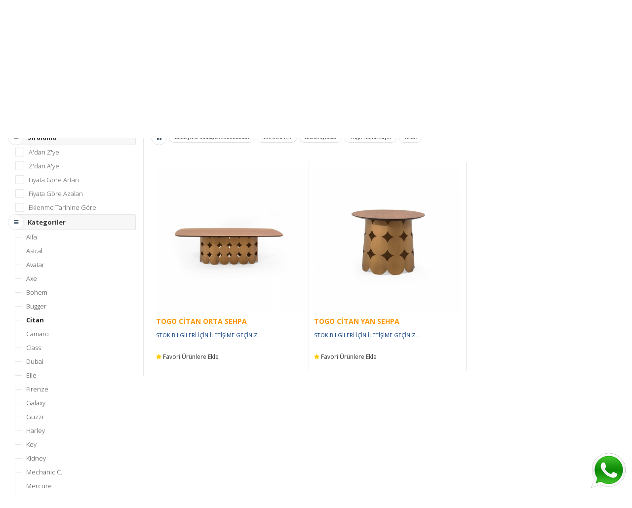

--- FILE ---
content_type: text/html; Charset=windows-1254
request_url: https://www.gaziogluaydinlatma.com/urunler-9855-citan.html
body_size: 127405
content:
<!doctype html>
<html lang="tr">
<head>
<meta charset="iso-8859-9">
<meta name="language" content="Turkish" />
<meta name="content-language" content="tr" />

<title>Citan - Gazioglu Elektrik & Aydinlatma</title>
<meta name="google-site-verification" content="07BIS7VJgNIEEQycBPj0l4HCl2cw4SUJxc9TgTBME4Y" />
<meta name="keywords" content="aydinlatma,gazioglu aydinlatma,gazioglu elektrik,özcan,özcan aydinlatma,avonni,avonni lighting,lucea,lucea aydinlatma,avize,avizeler,led,led avize,halat avizeler,spotlar,aksesuar,mas,sandalye,mutfka,banyo,galeri boslugu,armatür,plafonyer,yemek masasi üstü,masa üstü,lambader,masa lambasi,abajur,çocuk odasi.sarkit.tekli.bahçe,bahçe aydinlatmalari,dekoratif,ev,yasam,mutfak,sofra,mobilya,duvar dekarasyon,saat,ayna,tablo,mobilya,masa,sandalye,bahçe masa,aydinlatma sistemleri,elektrik malzemeleri,en,uygun,en uygun,tekirdag,vazo,çiçeklik,saksi,dekoratif agaç,çesme,bank,saksi,ycl,jupiter,jupiter,osaka,varta,vitale,evdema,">
<meta name="description" content="Gazioglu Aydinlatma">
<script type="text/javascript" src="https://www.gaziogluaydinlatma.com/themes/premium/engine/js/jquery.js?v=3.0"></script>
<link href="https://www.gaziogluaydinlatma.com/themes/premium/engine/css/global2.css?v=1.2" rel="stylesheet" type="text/css">
<link href="https://www.gaziogluaydinlatma.com/themes/premium/engine/css/responsive2.css?v=1.4" rel="stylesheet" type="text/css">
<meta name="viewport" content="initial-scale=1.0 maximum-scale=1.0 user-scalable=no">
<meta property="fb:app_id" content="" /> 
<meta property="og:site_name" content="www.gaziogluaydinlatma.com" />
<meta property="og:title" content="Gazioglu Elektrik & Aydinlatma" />
<meta property="og:image" content="" />
<meta property="og:url" content="https://www.gaziogluaydinlatma.com" />
<meta name="twitter:card" content="summary_large_image" />
<meta name="twitter:title" content="Gazioglu Elektrik & Aydinlatma" />
<meta name="twitter:description" content="Gazioglu Aydinlatma" />
<meta name="twitter:image" content="" />
<style>.pageloader {
    display: block;
    opacity: 1;
    background-image: url(https://www.gaziogluaydinlatma.com/uploads/images/logo.png);
    width: 100%;
    height: 100%;
    position: fixed;
    z-index: 99999;
    background-repeat: no-repeat;
    background-color: #fff;
    background-position: center center;
    background-size: 270px auto;
}</style>
<link rel="canonical" href="https://www.gaziogluaydinlatma.com" />
<link rel="apple-touch-icon" sizes="57x57" href="https://www.gaziogluaydinlatma.com/uploads/favicon/apple-icon-57x57.png">
<link rel="apple-touch-icon" sizes="60x60" href="https://www.gaziogluaydinlatma.com/uploads/favicon/apple-icon-60x60.png">
<link rel="apple-touch-icon" sizes="72x72" href="https://www.gaziogluaydinlatma.com/uploads/favicon/apple-icon-72x72.png">
<link rel="apple-touch-icon" sizes="76x76" href="https://www.gaziogluaydinlatma.com/uploads/favicon/apple-icon-76x76.png">
<link rel="apple-touch-icon" sizes="114x114" href="https://www.gaziogluaydinlatma.com/uploads/favicon/apple-icon-114x114.png">
<link rel="apple-touch-icon" sizes="120x120" href="https://www.gaziogluaydinlatma.com/uploads/favicon/apple-icon-120x120.png">
<link rel="apple-touch-icon" sizes="144x144" href="https://www.gaziogluaydinlatma.com/uploads/favicon/apple-icon-144x144.png">
<link rel="apple-touch-icon" sizes="152x152" href="https://www.gaziogluaydinlatma.com/uploads/favicon/apple-icon-152x152.png">
<link rel="apple-touch-icon" sizes="180x180" href="https://www.gaziogluaydinlatma.com/uploads/favicon/apple-icon-180x180.png">
<link rel="icon" type="image/png" sizes="192x192"  href="https://www.gaziogluaydinlatma.com/uploads/favicon/android-icon-192x192.png">
<link rel="icon" type="image/png" sizes="32x32" href="https://www.gaziogluaydinlatma.com/uploads/favicon/favicon-32x32.png">
<link rel="icon" type="image/png" sizes="96x96" href="https://www.gaziogluaydinlatma.com/uploads/favicon/favicon-96x96.png">
<link rel="icon" type="image/png" sizes="16x16" href="https://www.gaziogluaydinlatma.com/uploads/favicon/favicon-16x16.png">
<link rel="shortcut icon" href="https://www.gaziogluaydinlatma.com/uploads/favicon/favicon-16x16.png" type="image/x-icon">
<link rel="icon" href="https://www.gaziogluaydinlatma.com/uploads/favicon/favicon-16x16.png" type="image/x-icon">
<link rel="manifest" href="https://www.gaziogluaydinlatma.com/uploads/favicon/manifest.json">
<meta name="msapplication-TileColor" content="#ffffff">
<meta name="msapplication-TileImage" content="https://www.gaziogluaydinlatma.com/uploads/favicon/ms-icon-144x144.png">
<meta name="theme-color" content="#ffffff">

<script>$(function() {
var pageTitle = "Citan - Gazioglu Elektrik & Aydinlatma";
$(window).blur(function() {$("title").text("Bizi Unutmayın | Gazioglu Elektrik & Aydinlatma");});$(window).focus(function() {$("title").text(pageTitle);});});</script>
<script type="application/ld+json">
{
  "@context": "http://schema.org",
  "@type": "Organization",
  "url": "https://www.gaziogluaydinlatma.com",
  "logo": "https://www.gaziogluaydinlatma.com/uploads/images/logo.png",
  "contactPoint": [
    { "@type": "ContactPoint",
      "telephone": "&#43;90 282 262 50 82",
      "contactType": "customer service"
    }
  ]
  
}
</script>
<script type="application/ld+json">
{
  "@context": "http://schema.org",
  "@type": "WebSite",
  "name" : "Gazioglu Elektrik & Aydinlatma",
  "url": "https://www.gaziogluaydinlatma.com/",
  "potentialAction": {
    "@type": "SearchAction",
    "target": "https://www.gaziogluaydinlatma.com/arama.html?q={search_term_string}",
    "query-input": "required name=search_term_string"
  }
}
</script>

<style>
@media screen and (max-width: 999px) {
#homeLogo {width:100%;text-align:Center;}
#homeLogo img {
    width: auto;
    max-width: 100%;
    height: auto !important;
	max-height:150px;
} }
 .overhidden{overflow:hidden;}
.containerpre {
  display: flex;
  background-color:#fff;
  justify-content: center;
  align-items: center;
  height: 100vh;width: 100%;
  overflow: hidden;z-index:9999999;
  animation-delay: 1s;position:fixed;
}
.prelogo {
    width: 270px;
    position: absolute;
    margin-top: -100px;
}
.item-1 {
  width: 20px;
  height: 20px;
  background: #f583a1;
  border-radius: 50%;
  background-color: #eed968;
  margin: 7px;
  display: flex;
  justify-content: center;
  align-items: center;
}header.primary-mobile {
    display: none;
}
@keyframes scale {
  0% {
    transform: scale(1);
  }
  50%,
    75% {
    transform: scale(2.5);
  }
  78%, 100% {
    opacity: 0;
  }
}.stickidelogo {
    display: none !important;
}
.item-1:before {
  content: '';
  width: 20px;
  height: 20px;
  border-radius: 50%;
  background-color: #eed968;
  opacity: 0.7;
  animation: scale 2s infinite cubic-bezier(0, 0, 0.49, 1.02);
  animation-delay: 200ms;
  transition: 0.5s all ease;
  transform: scale(1);
}

.item-2 {
  width: 20px;
  height: 20px;
  background: #f583a1;
  border-radius: 50%;
  background-color: #eece68;
  margin: 7px;
  display: flex;
  justify-content: center;
  align-items: center;
}
@keyframes scale {
  0% {
    transform: scale(1);
  }
  50%,
    75% {
    transform: scale(2.5);
  }
  78%, 100% {
    opacity: 0;
  }
}
.item-2:before {
  content: '';
  width: 20px;
  height: 20px;
  border-radius: 50%;
  background-color: #eece68;
  opacity: 0.7;
  animation: scale 2s infinite cubic-bezier(0, 0, 0.49, 1.02);
  animation-delay: 400ms;
  transition: 0.5s all ease;
  transform: scale(1);
}

.item-3 {
  width: 20px;
  height: 20px;
  background: #f583a1;
  border-radius: 50%;
  background-color: #eec368;
  margin: 7px;
  display: flex;
  justify-content: center;
  align-items: center;
}
@keyframes scale {
  0% {
    transform: scale(1);
  }
  50%,
    75% {
    transform: scale(2.5);
  }
  78%, 100% {
    opacity: 0;
  }
}
.item-3:before {
  content: '';
  width: 20px;
  height: 20px;
  border-radius: 50%;
  background-color: #eec368;
  opacity: 0.7;
  animation: scale 2s infinite cubic-bezier(0, 0, 0.49, 1.02);
  animation-delay: 600ms;
  transition: 0.5s all ease;
  transform: scale(1);
}

.item-4 {
  width: 20px;
  height: 20px;
  background: #f583a1;
  border-radius: 50%;
  background-color: #eead68;
  margin: 7px;
  display: flex;
  justify-content: center;
  align-items: center;
}
@keyframes scale {
  0% {
    transform: scale(1);
  }
  50%,
    75% {
    transform: scale(2.5);
  }
  78%, 100% {
    opacity: 0;
  }
}
.item-4:before {
  content: '';
  width: 20px;
  height: 20px;
  border-radius: 50%;
  background-color: #eead68;
  opacity: 0.7;
  animation: scale 2s infinite cubic-bezier(0, 0, 0.49, 1.02);
  animation-delay: 800ms;
  transition: 0.5s all ease;
  transform: scale(1);
}

.item-5 {
  width: 20px;
  height: 20px;
  background: #f583a1;
  border-radius: 50%;
  background-color: #ee8c68;
  margin: 7px;
  display: flex;
  justify-content: center;
  align-items: center;
}
@keyframes scale {
  0% {
    transform: scale(1);
  }
  50%,
    75% {
    transform: scale(2.5);
  }
  78%, 100% {
    opacity: 0;
  }
}
.item-5:before {
  content: '';
  width: 20px;
  height: 20px;
  border-radius: 50%;
  background-color: #ee8c68;
  opacity: 0.7;
  animation: scale 2s infinite cubic-bezier(0, 0, 0.49, 1.02);
  animation-delay: 1000ms;
  transition: 0.5s all ease;
  transform: scale(1);
}

 
 </style>
<style>.ozellikBaslik.large, .subTitle span, .tabContent2 h5, #pageTitle { color: #3e5364;}.tabMenu li a.active, .footerLinks h4 , #sayfaBasi:hover,  .altTab li.active>a, .formInfo i, .modalTitle, .filtreBaslik span, .globalh5 i, .shadowBox>.ikon>i,.mesajSistem>.ikon>i,.mesajUser>.ikon>i,.brIkon {  color: #3e5364;}.footerMaillist a, .ulTab li a.active { background-color: #3e5364;}#fotoThumbs .thumblist.active { border-color: #3e5364;  }#fotoThumbs .thumblist.active:after { content: ""; position: absolute; left: 50%; top: -5px; width: 0; height: 0; border-style: solid; border-width: 0 5px 5px 5px; border-color: transparent transparent #3e5364 transparent; transform: translateX(-50%); -webkit-transform: translateX(-50%) }ol.progtrckr li.progtrckr-active { color: #292929; border-bottom: 4px solid #3e5364; }ol.progtrckr li.progtrckr-active:before { content: "\039F"; color: #3e5364; background-color: #fff; font-size: 1.5em; bottom: -1.6em; font-family: Arial, Helvetica, sans-serif; }.ulTab li a.active:after {  border-color: #3e5364 transparent transparent transparent; }input.text:focus, select.text:focus, textarea.text:focus {  border-color: #3e5364; }.blue {border-bottom: 4px solid #3e5364;box-shadow: inset 1px 1px 0 #3e5364;text-shadow: 0px 1px 0px #3e5364;background: #3e5364; background: -webkit-gradient(linear, left top, left bottom, from(#3e5364), to(#3e5364)); background: -moz-linear-gradient(top, #3e5364, #3e5364);}.blue:hover, .blue:visited  {border-bottom: 4px solid #3e5364;box-shadow: inset 1px 1px 0 #3e5364;text-shadow: 0px 1px 0px #3e5364; background: #3e5364; background: -webkit-gradient(linear, left top, left bottom, from(#3e5364), to(#3e5364)); background: -moz-linear-gradient(top, #3e5364, #3e5364);}.blue:before, .blue:after {border: 1px solid #3e5364;border-bottom: 1px solid #3e5364;}.pagination li.active>a {color: #fff;border: 1px solid #3e5364;background-image: -ms-linear-gradient(top left, #3e5364 0%, #3e5364 100%);background-image: -moz-linear-gradient(top left, #3e5364 0%, #3e5364 100%);background-image: -o-linear-gradient(top left, #3e5364 0%, #3e5364 100%);background-image: -webkit-gradient(linear, left top, right bottom, color-stop(0, #3e5364), color-stop(1, #3e5364));background-image: -webkit-linear-gradient(top left, #3e5364 0%, #3e5364 100%);background-image: linear-gradient(to bottom right, #3e5364 0%, #3e5364 100%);}


	.altmenu > li > a:hover{   background-image: -ms-linear-gradient(top left, #3e5364 0%,
 #3e5364 100%); 
 background-image: -moz-linear-gradient(top left, #3e5364 0%, #3e5364 100%);
 background-image: -o-linear-gradient(top left, #3e5364 0%, #3e5364 100%); 
 background-image: -webkit-gradient(linear, left top, right bottom, color-stop(0, #3e5364), color-stop(1, #3e5364));
 background-image: -webkit-linear-gradient(top left, #3e5364 0%, #3e5364 100%); 
 background-image: linear-gradient(to bottom right, #3e5364 0%, #3e5364 100%);
}
 #menuContainer { 
 /*background-color: #55acee;*/
 background-image: -ms-linear-gradient(top left, #3e5364 0%,
 #3e5364 100%); 
 background-image: -moz-linear-gradient(top left, #3e5364 0%, #3e5364 100%);
 background-image: -o-linear-gradient(top left, #3e5364 0%, #3e5364 100%); 
 background-image: -webkit-gradient(linear, left top, right bottom, color-stop(0, #3e5364), color-stop(1, #3e5364));
 background-image: -webkit-linear-gradient(top left, #3e5364 0%, #3e5364 100%); 
 background-image: linear-gradient(to bottom right, #3e5364 0%, #3e5364 100%);  position: relative; }
  } </style>
  
</head>

<body class="overhidden" >
<div class="containerpre"><div class="prelogo"><img src="https://www.gaziogluaydinlatma.com/uploads/images/logo2.png" alt="Gazioğlu" width="100%" height="auto"/></div><div class="item-1"></div><div class="item-2"></div><div class="item-3"></div><div class="item-4"></div><div class="item-5"></div></div>
<script>$( window ).on("load", function() { 

setTimeout(function(){$(".containerpre").fadeOut(300);$("body").removeClass("overhidden");}, 100);
 

 });</script>

<div id="top">
	<div class="warp">

    <a href="sepetim.html" class="ustLinkler" id="ustSepet"><i class="fa fa-shopping-cart"></i> <span>ALIŞVERİŞ SEPETİNİZ</span> <strong>(BOŞ)</strong></a>
    <a href="hesabim.html" class="ustLinkler"><i class="fa fa-user"></i> <span>HESAP YÖNETİMİ</span></a>
    <a href="sepetim.html" class="ustLinkler gizle"><i class="fa fa-home"></i></a>
    <div class="kurumsalLinkler">
    	Merhaba, üye girişi yapmak için <a href="login.html">tıklayın.</a>
    </div>
	
	
	<script type="application/ld+json">
{
  "@context": "http://schema.org",
  "@type": "Person",
  "name": "Gazioglu Elektrik & Aydinlatma",
  "url": "https://www.gaziogluaydinlatma.com",
   "sameAs": [  "https://www.facebook.com/people/Gazioğlu-Elektrik-Aydinlatma/100011349872132","https://www.instagram.com/gaziogluaydinlatmaa/"
     
  ]
}
</script>
	
	<div class="socialLinks">
	
	<a href="https://www.facebook.com/people/Gazioğlu-Elektrik-Aydinlatma/100011349872132" title="Facebook" target="_blank"><i class="fa fa-facebook-square"></i></a>	
	
	<a href="https://www.instagram.com/gaziogluaydinlatmaa/" title="Instagram" target="_blank"><i class="fa fa-instagram"></i></a>	
	
	</div>
	
    <div class="clear"></div>
    </div>
</div>  <div id="header">
 <div id="ustheaderLinks"><div class="warp">
    <div id="anaSlogan">AYDINLATMANIN HAYATLA BULUSMA NOKTASI...</div>
    <div id="headerlinkdiv"><span class="mobilkurumsalackapa" style="display:none"><i class="fa fa-close"></i></span>
    <a href="default.html">ANASAYFA</a>
        <a href="icerik-2-hakkimizda.html">HAKKIMIZDA</a>
		<a href="blog.html">BLOG</a>
        <a href="musterihizmetleri.html">MÜŞTERİ HİZMETLERİ</a>
        <a href="icerik-3-bize_ulasin.html">BİZE ULAŞIN</a>
    	<a href="siparislerim.html">SİPARİŞ TAKİBİ</a>
        <a href="bankahesaplari.html">BANKA HESAPLARIMIZ</a>
        <a href="ms.html">MARKALAR</a>
        <a href="musterihizmetleri.html">SİPARİŞ İPTAL / İADE</a>
    </div>
    <div class="clear"></div>
    </div></div>
<div class="warp">

   
    <div id="logoHtml" style="height:auto;">
    	<a id="homeLogo" href="default.html"><img src="uploads/images/logo2.png" width="auto" height="auto" border="0" alt="Gazioglu Aydinlatma"></a>
		
		<div id="menuChanger2">
       	  <i class="fa fa-bars"></i>
      </div>
		
		<div id="aramaContainer">
      
        <div id="mainAramaDiv">
       	  <form method="post" action="arama.html" id="ustarama">
<div id="aramaFirst"><input type="text" class="aranacakkelime" placeholder="Aramak istediğiniz ürünün adını / stokkodunu / özelliğini yazınız" name="q" id="q" value="" autocomplete="off"></div>
         
          
</form>
<div id="ajaxaramasonuc"></div>
        </div>
		  <a href="javascript:;" id="aramaBtn" onClick="$('#ustarama').submit()"><i class="fa fa-search"></i></a>
        <div class="clear"></div>
      </div>
	  
		<div id="hsepet">
		<div id="hedtanitmfil"><a href="https://youtu.be/mcerrG-uscQ" target="_blank" title="Gazioğlu Aydınlatma Tanıtım Filmi"><img src="uploads/images/tanitimfilmi.png" alt="Gazioğlu Aydınlatma Tanıtım Filmi" width="48" height="auto"/><span>Tanıtım Filmi</span></a></div>
		<div id="hedsanaltur"><a href="https://www.gaziogluaydinlatma.com/sanaltur/index.html" target="_blank"><img src="uploads/images/sanalturh.png" alt="Gazioğlu Aydınlatma Sanal Tur" width="48" height="auto"/><span>Sanal Tur</span></a></div>
		<div id="hedyltrf"><a href="https://www.google.com/maps/dir//gazio%C4%9Flu+ayd%C4%B1nlatma/@41.0682399,27.501118,11z/data=!4m8!4m7!1m0!1m5!1m1!1s0x14b48b902a01dbe1:0x152434a710cad08b!2m2!1d27.4945564!2d40.9747928" target="_blank"><img src="uploads/images/yoltrfi.png" alt="Gazioğlu Aydınlatma Yol Tarifi" width="48" height="auto"/><span>Yol Tarifi</span></a></div>
			<a class="hsptclck" href="sepetim.html" title="Alışveriş Sepeti"><span>0</span></a>
		
		</div>
		
		
		
		
		
    </div>
	
  </div>
  <div id="menuContainer"><div class="warp">
	<ul class="anamenu"><li><a href="javascript:;" class="ozmennm" data-id="10220" id="gmenu10220" data-lnk="https://www.gaziogluaydinlatma.com/urunler-10220-kampanyali_urunler.html" onclick="acmem(10220)">KAMPANYALI ÜRÜNLER <i class="ozmennmi fa fa-chevron-down"></i></a><div class="altmenu"  id="amens10220"><ul class="altmenulist"><li><div class="katbox"><a href="urunler-10221-kampanyali_avizeler.html" class="ozmenanm"  data-id="10221"> <div class="imgcont" style="background-image:url('/uploads/images/80820253iKo9zD0OzZfv8hhCIqoBUD-1sAljone.jpg');"></div> <span>Kampanyalı Avizeler <i class="ozmennmi">(49)</i><span></a></div><div class="altmenusubalan" id="oamens10221" style="display:none"><h2>Kampanyalı Avizeler</h2><div class="altmenusublist"><a class="tmgstrr" href="urunler-10221-kampanyali_avizeler.html"> Tüm Ürünleri Göster</a><div class="clear"></div></div><div class="altmenufotoalan" style="background-image:url('/uploads/images/80820253iKo9zD0OzZfv8hhCIqoBUD-1sAljone.jpg');"></div><div class="clear"></div></div></li><li><div class="katbox"><a href="urunler-10223-kampanyali_masa_ustu_avizeler.html" class="ozmenanm"  data-id="10223"> <div class="imgcont" style="background-image:url('/uploads/images/80820251rhQz8vq5N2GmsKDAVoOMgKSDSLBiqkb.jpg');"></div> <span>Kampanyalı Masa Üstü Avizeler <i class="ozmennmi">(23)</i><span></a></div><div class="altmenusubalan" id="oamens10223" style="display:none"><h2>Kampanyalı Masa Üstü Avizeler</h2><div class="altmenusublist"><a class="tmgstrr" href="urunler-10223-kampanyali_masa_ustu_avizeler.html"> Tüm Ürünleri Göster</a><div class="clear"></div></div><div class="altmenufotoalan" style="background-image:url('/uploads/images/80820251rhQz8vq5N2GmsKDAVoOMgKSDSLBiqkb.jpg');"></div><div class="clear"></div></div></li><li><div class="katbox"><a href="urunler-10227-kampanyali_plafonyer__armaturler.html" class="ozmenanm"  data-id="10227"> <div class="imgcont" style="background-image:url('/uploads/images/8082025R7LQkqC6pV9J_erqkNjrFiHVILEkRucu.jpg');"></div> <span>Kampanyalı Plafonyer & Armatürler <i class="ozmennmi">(10)</i><span></a></div><div class="altmenusubalan" id="oamens10227" style="display:none"><h2>Kampanyalı Plafonyer & Armatürler</h2><div class="altmenusublist"><a class="tmgstrr" href="urunler-10227-kampanyali_plafonyer__armaturler.html"> Tüm Ürünleri Göster</a><div class="clear"></div></div><div class="altmenufotoalan" style="background-image:url('/uploads/images/8082025R7LQkqC6pV9J_erqkNjrFiHVILEkRucu.jpg');"></div><div class="clear"></div></div></li><li><div class="katbox"><a href="urunler-10224-kampanyali_masa_lambalari.html" class="ozmenanm"  data-id="10224"> <div class="imgcont" style="background-image:url('/uploads/images/8082025m740vY1b8OvHU-Rviis-6Qii_PNRAFHb.jpg');"></div> <span>Kampanyalı Masa Lambaları <i class="ozmennmi">(11)</i><span></a></div><div class="altmenusubalan" id="oamens10224" style="display:none"><h2>Kampanyalı Masa Lambaları</h2><div class="altmenusublist"><a class="tmgstrr" href="urunler-10224-kampanyali_masa_lambalari.html"> Tüm Ürünleri Göster</a><div class="clear"></div></div><div class="altmenufotoalan" style="background-image:url('/uploads/images/8082025m740vY1b8OvHU-Rviis-6Qii_PNRAFHb.jpg');"></div><div class="clear"></div></div></li><li><div class="katbox"><a href="urunler-10225-kampanyali_lambaderler.html" class="ozmenanm"  data-id="10225"> <div class="imgcont" style="background-image:url('/uploads/images/8082025LoO2M9qBOhFsUY3BZPu54Tf7kdaTK8mS.jpg');"></div> <span>Kampanyalı Lambaderler <i class="ozmennmi">(3)</i><span></a></div><div class="altmenusubalan" id="oamens10225" style="display:none"><h2>Kampanyalı Lambaderler</h2><div class="altmenusublist"><a class="tmgstrr" href="urunler-10225-kampanyali_lambaderler.html"> Tüm Ürünleri Göster</a><div class="clear"></div></div><div class="altmenufotoalan" style="background-image:url('/uploads/images/8082025LoO2M9qBOhFsUY3BZPu54Tf7kdaTK8mS.jpg');"></div><div class="clear"></div></div></li><li><div class="katbox"><a href="urunler-10222-kampanyali_aplikler.html" class="ozmenanm"  data-id="10222"> <div class="imgcont" style="background-image:url('/uploads/images/8082025hK_-A0aJzB2pKiiLJK9Sy0pcuyMr3jpR.jpg');"></div> <span>Kampanyalı Aplikler <i class="ozmennmi">(28)</i><span></a></div><div class="altmenusubalan" id="oamens10222" style="display:none"><h2>Kampanyalı Aplikler</h2><div class="altmenusublist"><a class="tmgstrr" href="urunler-10222-kampanyali_aplikler.html"> Tüm Ürünleri Göster</a><div class="clear"></div></div><div class="altmenufotoalan" style="background-image:url('/uploads/images/8082025hK_-A0aJzB2pKiiLJK9Sy0pcuyMr3jpR.jpg');"></div><div class="clear"></div></div></li><li><div class="katbox"><a href="urunler-10226-kampanyali_merdiven__galeri_boslugu_avizeleri.html" class="ozmenanm"  data-id="10226"> <div class="imgcont" style="background-image:url('/uploads/images/8082025Ut2UoznosRgPrJD31firTS4pde2COo50.JPG');"></div> <span>Kampanyalı Merdiven & Galeri Boşluğu Avizeleri <i class="ozmennmi">(5)</i><span></a></div><div class="altmenusubalan" id="oamens10226" style="display:none"><h2>Kampanyalı Merdiven & Galeri Boşluğu Avizeleri</h2><div class="altmenusublist"><a class="tmgstrr" href="urunler-10226-kampanyali_merdiven__galeri_boslugu_avizeleri.html"> Tüm Ürünleri Göster</a><div class="clear"></div></div><div class="altmenufotoalan" style="background-image:url('/uploads/images/8082025Ut2UoznosRgPrJD31firTS4pde2COo50.JPG');"></div><div class="clear"></div></div></li><li><div class="katbox"><a href="urunler-10228-kampanyali_aksesuarlar.html" class="ozmenanm"  data-id="10228"> <div class="imgcont" style="background-image:url('/uploads/images/');"></div> <span>Kampanyalı Aksesuarlar<span></a></div><div class="altmenusubalan" id="oamens10228" style="display:none"><h2>Kampanyalı Aksesuarlar</h2><div class="altmenusublist"><a class="tmgstrr" href="urunler-10228-kampanyali_aksesuarlar.html"> Tüm Ürünleri Göster</a><div class="clear"></div></div><div class="altmenufotoalan" ></div><div class="clear"></div></div></li><li><div class="katbox"><a href="katalog.html?kat_id=10220" class="ozmenanm"><div class="imgcont" style="background-image:url('/uploads/images/katalog.jpg');"></div>Kataloglar</a></div></li><div class="clear"></div></ul></div></li><li><a href="javascript:;" class="ozmennm" data-id="10114" id="gmenu10114" data-lnk="https://www.gaziogluaydinlatma.com/urunler-10114-avizeler.html" onclick="acmem(10114)">Avizeler <i class="ozmennmi fa fa-chevron-down"></i></a><div class="altmenu"  id="amens10114"><ul class="altmenulist"><li><div class="katbox"><a href="urunler-8199-avize_gruplari.html" class="ozmenanm"  data-id="8199"> <div class="imgcont" style="background-image:url('/uploads/images/150420247nJOZaFgQKqHz8_8f7280PkksBSuR8yQ.jpg');"></div> <span>Avize Grupları <i class="ozmennmi">(2258)</i><span></a></div><div class="altmenusubalan" id="oamens8199" style="display:none"><h2>Avize Grupları</h2><div class="altmenusublist"><a class="tmgstrr" href="urunler-8199-avize_gruplari.html"> Tüm Ürünleri Göster</a><div class="clear"></div></div><div class="altmenufotoalan" style="background-image:url('/uploads/images/150420247nJOZaFgQKqHz8_8f7280PkksBSuR8yQ.jpg');"></div><div class="clear"></div></div></li><li><div class="katbox"><a href="urunler-10061-merdiven__galeri_boslugu.html" class="ozmenanm"  data-id="10061"> <div class="imgcont" style="background-image:url('/uploads/images/27042024ofOj0gHdYG3DySODUO5GoJm8nTLs5UDo.jpg');"></div> <span>Merdiven & Galeri Boşluğu <i class="ozmennmi">(143)</i><span></a></div><div class="altmenusubalan" id="oamens10061" style="display:none"><h2>Merdiven & Galeri Boşluğu</h2><div class="altmenusublist"><a class="tmgstrr" href="urunler-10061-merdiven__galeri_boslugu.html"> Tüm Ürünleri Göster</a><div class="clear"></div></div><div class="altmenufotoalan" style="background-image:url('/uploads/images/27042024ofOj0gHdYG3DySODUO5GoJm8nTLs5UDo.jpg');"></div><div class="clear"></div></div></li><li><div class="katbox"><a href="urunler-10055-masa_ustu_sarkit_avizeler.html" class="ozmenanm"  data-id="10055"> <div class="imgcont" style="background-image:url('/uploads/images/27042024SUOBvN-SsGi87KkCgSqUCj0PozEftpPv.jpg');"></div> <span>Masa Üstü Sarkıt Avizeler <i class="ozmennmi">(383)</i><span></a></div><div class="altmenusubalan" id="oamens10055" style="display:none"><h2>Masa Üstü Sarkıt Avizeler</h2><div class="altmenusublist"><a class="tmgstrr" href="urunler-10055-masa_ustu_sarkit_avizeler.html"> Tüm Ürünleri Göster</a><div class="clear"></div></div><div class="altmenufotoalan" style="background-image:url('/uploads/images/27042024SUOBvN-SsGi87KkCgSqUCj0PozEftpPv.jpg');"></div><div class="clear"></div></div></li><li><div class="katbox"><a href="urunler-10056-tekli_sarkit.html" class="ozmenanm"  data-id="10056"> <div class="imgcont" style="background-image:url('/uploads/images/270420243Igr6BPzEq2HgNCvpDs1NdY90YYYDpEF.jpg');"></div> <span>Tekli Sarkıt <i class="ozmennmi">(382)</i><span></a></div><div class="altmenusubalan" id="oamens10056" style="display:none"><h2>Tekli Sarkıt</h2><div class="altmenusublist"><a class="tmgstrr" href="urunler-10056-tekli_sarkit.html"> Tüm Ürünleri Göster</a><div class="clear"></div></div><div class="altmenufotoalan" style="background-image:url('/uploads/images/270420243Igr6BPzEq2HgNCvpDs1NdY90YYYDpEF.jpg');"></div><div class="clear"></div></div></li><li><div class="katbox"><a href="urunler-10069-plafonyer__armatur.html" class="ozmenanm"  data-id="10069"> <div class="imgcont" style="background-image:url('/uploads/images/27042024tfcZCYjmgnOGmjCPA0U2O-fv-PRyTq4E.jpg');"></div> <span>Plafonyer - Armatür <i class="ozmennmi">(455)</i><span></a></div><div class="altmenusubalan" id="oamens10069" style="display:none"><h2>Plafonyer - Armatür</h2><div class="altmenusublist"><a class="tmgstrr" href="urunler-10069-plafonyer__armatur.html"> Tüm Ürünleri Göster</a><div class="clear"></div></div><div class="altmenufotoalan" style="background-image:url('/uploads/images/27042024tfcZCYjmgnOGmjCPA0U2O-fv-PRyTq4E.jpg');"></div><div class="clear"></div></div></li><li><div class="katbox"><a href="urunler-10059-aplikler.html" class="ozmenanm"  data-id="10059"> <div class="imgcont" style="background-image:url('/uploads/images/15042024M2OhclrVQQFjRH9aDGuvBZfAI_eHtz7D.png');"></div> <span>Aplikler <i class="ozmennmi">(682)</i><span></a></div><div class="altmenusubalan" id="oamens10059" style="display:none"><h2>Aplikler</h2><div class="altmenusublist"><a href="urunler-10215-mermer_ve_traventen_aplikler.html" class="shegil" ><span>Mermer ve Traventen Aplikler<span></a><div class="clear"></div></div><div class="altmenufotoalan" style="background-image:url('/uploads/images/15042024M2OhclrVQQFjRH9aDGuvBZfAI_eHtz7D.png');"></div><div class="clear"></div></div></li><li><div class="katbox"><a href="urunler-9986-masa_lambalari.html" class="ozmenanm"  data-id="9986"> <div class="imgcont" style="background-image:url('/uploads/images/18032024kpuJmpqcayNvvMqCe0VSDBf_dbnUL3M7.jpg');"></div> <span>Masa Lambaları <i class="ozmennmi">(436)</i><span></a></div><div class="altmenusubalan" id="oamens9986" style="display:none"><h2>Masa Lambaları</h2><div class="altmenusublist"><a class="tmgstrr" href="urunler-9986-masa_lambalari.html"> Tüm Ürünleri Göster</a><div class="clear"></div></div><div class="altmenufotoalan" style="background-image:url('/uploads/images/18032024kpuJmpqcayNvvMqCe0VSDBf_dbnUL3M7.jpg');"></div><div class="clear"></div></div></li><li><div class="katbox"><a href="urunler-9973-lambaderler.html" class="ozmenanm"  data-id="9973"> <div class="imgcont" style="background-image:url('/uploads/images/7052025-o0UJHPLC-fFnma-CuCg4h_9yJnfJ24s.jpg');"></div> <span>Lambaderler <i class="ozmennmi">(275)</i><span></a></div><div class="altmenusubalan" id="oamens9973" style="display:none"><h2>Lambaderler</h2><div class="altmenusublist"><a class="tmgstrr" href="urunler-9973-lambaderler.html"> Tüm Ürünleri Göster</a><div class="clear"></div></div><div class="altmenufotoalan" style="background-image:url('/uploads/images/7052025-o0UJHPLC-fFnma-CuCg4h_9yJnfJ24s.jpg');"></div><div class="clear"></div></div></li><li><div class="katbox"><a href="katalog.html?kat_id=10114" class="ozmenanm"><div class="imgcont" style="background-image:url('/uploads/images/katalog.jpg');"></div>Kataloglar</a></div></li><div class="clear"></div></ul></div></li><li><a href="javascript:;" class="ozmennm" data-id="9312" id="gmenu9312" data-lnk="https://www.gaziogluaydinlatma.com/urunler-9312-bahce_aydinlatmalari.html" onclick="acmem(9312)">Bahçe Aydınlatmaları <i class="ozmennmi fa fa-chevron-down"></i></a><div class="altmenu"  id="amens9312"><ul class="altmenulist"><li><div class="katbox"><a href="urunler-9323-cadde_ve_sokak_aydinlatma_direkleri.html" class="ozmenanm"  data-id="9323"> <div class="imgcont" style="background-image:url('/uploads/images/31072021c3QQivlSYSUJ8e8jNkZN_8yhQHO1liRs.jpg');"></div> <span>Cadde ve Sokak Aydınlatma Direkleri <i class="ozmennmi">(36)</i><span></a></div><div class="altmenusubalan" id="oamens9323" style="display:none"><h2>Cadde ve Sokak Aydınlatma Direkleri</h2><div class="altmenusublist"><a class="tmgstrr" href="urunler-9323-cadde_ve_sokak_aydinlatma_direkleri.html"> Tüm Ürünleri Göster</a><div class="clear"></div></div><div class="altmenufotoalan" style="background-image:url('/uploads/images/31072021c3QQivlSYSUJ8e8jNkZN_8yhQHO1liRs.jpg');"></div><div class="clear"></div></div></li><li><div class="katbox"><a href="urunler-9322-endirekt_ve_led_aydinlatma_direkleri.html" class="ozmenanm"  data-id="9322"> <div class="imgcont" style="background-image:url('/uploads/images/31072021097qqlaAua46o99Tdu_0fBtyMUdDZcZH.jpg');"></div> <span>Endirekt ve Led Aydınlatma Direkleri <i class="ozmennmi">(16)</i><span></a></div><div class="altmenusubalan" id="oamens9322" style="display:none"><h2>Endirekt ve Led Aydınlatma Direkleri</h2><div class="altmenusublist"><a class="tmgstrr" href="urunler-9322-endirekt_ve_led_aydinlatma_direkleri.html"> Tüm Ürünleri Göster</a><div class="clear"></div></div><div class="altmenufotoalan" style="background-image:url('/uploads/images/31072021097qqlaAua46o99Tdu_0fBtyMUdDZcZH.jpg');"></div><div class="clear"></div></div></li><li><div class="katbox"><a href="urunler-9313-bahce_direkleri.html" class="ozmenanm"  data-id="9313"> <div class="imgcont" style="background-image:url('/uploads/images/31072021pBH2JuS1qvoYryFqh2gsSJeS1m9Dt6UZ.jpg');"></div> <span>Bahçe Direkleri <i class="ozmennmi">(392)</i><span></a></div><div class="altmenusubalan" id="oamens9313" style="display:none"><h2>Bahçe Direkleri</h2><div class="altmenusublist"><a class="tmgstrr" href="urunler-9313-bahce_direkleri.html"> Tüm Ürünleri Göster</a><div class="clear"></div></div><div class="altmenufotoalan" style="background-image:url('/uploads/images/31072021pBH2JuS1qvoYryFqh2gsSJeS1m9Dt6UZ.jpg');"></div><div class="clear"></div></div></li><li><div class="katbox"><a href="urunler-9317-kisa_direk.html" class="ozmenanm"  data-id="9317"> <div class="imgcont" style="background-image:url('/uploads/images/31072021MzJ4aomVzKagv3RPvliydUQoh6qofzeP.jpg');"></div> <span>Kısa Direk <i class="ozmennmi">(301)</i><span></a></div><div class="altmenusubalan" id="oamens9317" style="display:none"><h2>Kısa Direk</h2><div class="altmenusublist"><a class="tmgstrr" href="urunler-9317-kisa_direk.html"> Tüm Ürünleri Göster</a><div class="clear"></div></div><div class="altmenufotoalan" style="background-image:url('/uploads/images/31072021MzJ4aomVzKagv3RPvliydUQoh6qofzeP.jpg');"></div><div class="clear"></div></div></li><li><div class="katbox"><a href="urunler-10207-bolard_armaturler.html" class="ozmenanm"  data-id="10207"> <div class="imgcont" style="background-image:url('/uploads/images/12022025OyC0JPYNfGbNhPiYszvsLljB2TVy7_KT.jpg');"></div> <span>Bolard Armatürler <i class="ozmennmi">(13)</i><span></a></div><div class="altmenusubalan" id="oamens10207" style="display:none"><h2>Bolard Armatürler</h2><div class="altmenusublist"><a class="tmgstrr" href="urunler-10207-bolard_armaturler.html"> Tüm Ürünleri Göster</a><div class="clear"></div></div><div class="altmenufotoalan" style="background-image:url('/uploads/images/12022025OyC0JPYNfGbNhPiYszvsLljB2TVy7_KT.jpg');"></div><div class="clear"></div></div></li><li><div class="katbox"><a href="urunler-9318-sarkit.html" class="ozmenanm"  data-id="9318"> <div class="imgcont" style="background-image:url('/uploads/images/31072021-AS8ABK2u_7p6aSrs79s-1pYZcPgFcHd.jpg');"></div> <span>Sarkıt <i class="ozmennmi">(73)</i><span></a></div><div class="altmenusubalan" id="oamens9318" style="display:none"><h2>Sarkıt</h2><div class="altmenusublist"><a class="tmgstrr" href="urunler-9318-sarkit.html"> Tüm Ürünleri Göster</a><div class="clear"></div></div><div class="altmenufotoalan" style="background-image:url('/uploads/images/31072021-AS8ABK2u_7p6aSrs79s-1pYZcPgFcHd.jpg');"></div><div class="clear"></div></div></li><li><div class="katbox"><a href="urunler-9315-aplik.html" class="ozmenanm"  data-id="9315"> <div class="imgcont" style="background-image:url('/uploads/images/3107202156Ii-tCF2hqEJtjQTOadigVPibKSLdJ2.jpg');"></div> <span>Aplik <i class="ozmennmi">(243)</i><span></a></div><div class="altmenusubalan" id="oamens9315" style="display:none"><h2>Aplik</h2><div class="altmenusublist"><a class="tmgstrr" href="urunler-9315-aplik.html"> Tüm Ürünleri Göster</a><div class="clear"></div></div><div class="altmenufotoalan" style="background-image:url('/uploads/images/3107202156Ii-tCF2hqEJtjQTOadigVPibKSLdJ2.jpg');"></div><div class="clear"></div></div></li><li><div class="katbox"><a href="urunler-9316-set_ustu.html" class="ozmenanm"  data-id="9316"> <div class="imgcont" style="background-image:url('/uploads/images/310720212pdsplsMEHIAU9MbPdlkUG8Pez3DqhV8.jpg');"></div> <span>Set Üstü <i class="ozmennmi">(244)</i><span></a></div><div class="altmenusubalan" id="oamens9316" style="display:none"><h2>Set Üstü</h2><div class="altmenusublist"><a class="tmgstrr" href="urunler-9316-set_ustu.html"> Tüm Ürünleri Göster</a><div class="clear"></div></div><div class="altmenufotoalan" style="background-image:url('/uploads/images/310720212pdsplsMEHIAU9MbPdlkUG8Pez3DqhV8.jpg');"></div><div class="clear"></div></div></li><li><div class="katbox"><a href="urunler-9319-cephe.html" class="ozmenanm"  data-id="9319"> <div class="imgcont" style="background-image:url('/uploads/images/310720212IzUP7buFPFD6q5CveS8yDJSK91tCGm-.jpg');"></div> <span>Cephe <i class="ozmennmi">(44)</i><span></a></div><div class="altmenusubalan" id="oamens9319" style="display:none"><h2>Cephe</h2><div class="altmenusublist"><a class="tmgstrr" href="urunler-9319-cephe.html"> Tüm Ürünleri Göster</a><div class="clear"></div></div><div class="altmenufotoalan" style="background-image:url('/uploads/images/310720212IzUP7buFPFD6q5CveS8yDJSK91tCGm-.jpg');"></div><div class="clear"></div></div></li><li><div class="katbox"><a href="urunler-9321-tavan_armaturleri.html" class="ozmenanm"  data-id="9321"> <div class="imgcont" style="background-image:url('/uploads/images/31072021TmQZL2hIG0s9AOVBauovus0tt6t218R3.jpg');"></div> <span>Tavan Armatürleri <i class="ozmennmi">(11)</i><span></a></div><div class="altmenusubalan" id="oamens9321" style="display:none"><h2>Tavan Armatürleri</h2><div class="altmenusublist"><a class="tmgstrr" href="urunler-9321-tavan_armaturleri.html"> Tüm Ürünleri Göster</a><div class="clear"></div></div><div class="altmenufotoalan" style="background-image:url('/uploads/images/31072021TmQZL2hIG0s9AOVBauovus0tt6t218R3.jpg');"></div><div class="clear"></div></div></li><li><div class="katbox"><a href="urunler-9320-kazikli_cim_armaturleri.html" class="ozmenanm"  data-id="9320"> <div class="imgcont" style="background-image:url('/uploads/images/31072021-sy5NCHb5bGhZla5SUNEe148_8OZG1IQ.jpg');"></div> <span>Kazıklı Çim Armatürleri <i class="ozmennmi">(19)</i><span></a></div><div class="altmenusubalan" id="oamens9320" style="display:none"><h2>Kazıklı Çim Armatürleri</h2><div class="altmenusublist"><a class="tmgstrr" href="urunler-9320-kazikli_cim_armaturleri.html"> Tüm Ürünleri Göster</a><div class="clear"></div></div><div class="altmenufotoalan" style="background-image:url('/uploads/images/31072021-sy5NCHb5bGhZla5SUNEe148_8OZG1IQ.jpg');"></div><div class="clear"></div></div></li><li><div class="katbox"><a href="urunler-8760-heykeller.html" class="ozmenanm"  data-id="8760"> <div class="imgcont" style="background-image:url('/uploads/images/31072021ISuIvKbVcZ37uz-rCjImAl0z40SMh09e.jpg');"></div> <span>Heykeller <i class="ozmennmi">(6)</i><span></a></div><div class="altmenusubalan" id="oamens8760" style="display:none"><h2>Heykeller</h2><div class="altmenusublist"><a class="tmgstrr" href="urunler-8760-heykeller.html"> Tüm Ürünleri Göster</a><div class="clear"></div></div><div class="altmenufotoalan" style="background-image:url('/uploads/images/31072021ISuIvKbVcZ37uz-rCjImAl0z40SMh09e.jpg');"></div><div class="clear"></div></div></li><li><div class="katbox"><a href="urunler-8761-kamera_direkleri.html" class="ozmenanm"  data-id="8761"> <div class="imgcont" style="background-image:url('/uploads/images/31072021kj8UEddrRoGkygg6R_GBE1qPt7uZqlAA.jpg');"></div> <span>Kamera Direkleri <i class="ozmennmi">(3)</i><span></a></div><div class="altmenusubalan" id="oamens8761" style="display:none"><h2>Kamera Direkleri</h2><div class="altmenusublist"><a class="tmgstrr" href="urunler-8761-kamera_direkleri.html"> Tüm Ürünleri Göster</a><div class="clear"></div></div><div class="altmenufotoalan" style="background-image:url('/uploads/images/31072021kj8UEddrRoGkygg6R_GBE1qPt7uZqlAA.jpg');"></div><div class="clear"></div></div></li><li><div class="katbox"><a href="urunler-9324-cesmeler.html" class="ozmenanm"  data-id="9324"> <div class="imgcont" style="background-image:url('/uploads/images/31072021PsRg3lL3h88VQbZOuC12RM726nkr1tBe.jpg');"></div> <span>Çeşmeler <i class="ozmennmi">(14)</i><span></a></div><div class="altmenusubalan" id="oamens9324" style="display:none"><h2>Çeşmeler</h2><div class="altmenusublist"><a class="tmgstrr" href="urunler-9324-cesmeler.html"> Tüm Ürünleri Göster</a><div class="clear"></div></div><div class="altmenufotoalan" style="background-image:url('/uploads/images/31072021PsRg3lL3h88VQbZOuC12RM726nkr1tBe.jpg');"></div><div class="clear"></div></div></li><li><div class="katbox"><a href="urunler-9329-masa__sandalye.html" class="ozmenanm"  data-id="9329"> <div class="imgcont" style="background-image:url('/uploads/images/31072021vQfgefK77z7bpmLjbQdBLmn6krQ-aOoE.jpg');"></div> <span>Masa & Sandalye <i class="ozmennmi">(5)</i><span></a></div><div class="altmenusubalan" id="oamens9329" style="display:none"><h2>Masa & Sandalye</h2><div class="altmenusublist"><a class="tmgstrr" href="urunler-9329-masa__sandalye.html"> Tüm Ürünleri Göster</a><div class="clear"></div></div><div class="altmenufotoalan" style="background-image:url('/uploads/images/31072021vQfgefK77z7bpmLjbQdBLmn6krQ-aOoE.jpg');"></div><div class="clear"></div></div></li><li><div class="katbox"><a href="urunler-9325-bank.html" class="ozmenanm"  data-id="9325"> <div class="imgcont" style="background-image:url('/uploads/images/31072021iFnehh4JpkE3zIvIVZ4sE0Air1Bizzz_.jpg');"></div> <span>Bank <i class="ozmennmi">(9)</i><span></a></div><div class="altmenusubalan" id="oamens9325" style="display:none"><h2>Bank</h2><div class="altmenusublist"><a class="tmgstrr" href="urunler-9325-bank.html"> Tüm Ürünleri Göster</a><div class="clear"></div></div><div class="altmenufotoalan" style="background-image:url('/uploads/images/31072021iFnehh4JpkE3zIvIVZ4sE0Air1Bizzz_.jpg');"></div><div class="clear"></div></div></li><li><div class="katbox"><a href="urunler-9326-cop_kovasi.html" class="ozmenanm"  data-id="9326"> <div class="imgcont" style="background-image:url('/uploads/images/31072021ulpI7150FogI5R3mddMQ7I40NyfIbcT5.jpg');"></div> <span>Çöp Kovası <i class="ozmennmi">(5)</i><span></a></div><div class="altmenusubalan" id="oamens9326" style="display:none"><h2>Çöp Kovası</h2><div class="altmenusublist"><a class="tmgstrr" href="urunler-9326-cop_kovasi.html"> Tüm Ürünleri Göster</a><div class="clear"></div></div><div class="altmenufotoalan" style="background-image:url('/uploads/images/31072021ulpI7150FogI5R3mddMQ7I40NyfIbcT5.jpg');"></div><div class="clear"></div></div></li><li><div class="katbox"><a href="urunler-9327-posta_kutusu.html" class="ozmenanm"  data-id="9327"> <div class="imgcont" style="background-image:url('/uploads/images/31072021u2jd04UJZ9ZR7pgV1tYztfljhKBS69Z7.jpg');"></div> <span>Posta Kutusu <i class="ozmennmi">(4)</i><span></a></div><div class="altmenusubalan" id="oamens9327" style="display:none"><h2>Posta Kutusu</h2><div class="altmenusublist"><a class="tmgstrr" href="urunler-9327-posta_kutusu.html"> Tüm Ürünleri Göster</a><div class="clear"></div></div><div class="altmenufotoalan" style="background-image:url('/uploads/images/31072021u2jd04UJZ9ZR7pgV1tYztfljhKBS69Z7.jpg');"></div><div class="clear"></div></div></li><li><div class="katbox"><a href="urunler-9328-bariyer.html" class="ozmenanm"  data-id="9328"> <div class="imgcont" style="background-image:url('/uploads/images/31072021AOaiRmszQaOIklIThas4tDfGahhG0vER.jpg');"></div> <span>Bariyer <i class="ozmennmi">(5)</i><span></a></div><div class="altmenusubalan" id="oamens9328" style="display:none"><h2>Bariyer</h2><div class="altmenusublist"><a class="tmgstrr" href="urunler-9328-bariyer.html"> Tüm Ürünleri Göster</a><div class="clear"></div></div><div class="altmenufotoalan" style="background-image:url('/uploads/images/31072021AOaiRmszQaOIklIThas4tDfGahhG0vER.jpg');"></div><div class="clear"></div></div></li><li><div class="katbox"><a href="urunler-9330-yedek_parca.html" class="ozmenanm"  data-id="9330"> <div class="imgcont" style="background-image:url('/uploads/images/310720213kyc5NL7UQjq48qnz-dtg2GqGe78LSMO.jpg');"></div> <span>Yedek Parça <i class="ozmennmi">(34)</i><span></a></div><div class="altmenusubalan" id="oamens9330" style="display:none"><h2>Yedek Parça</h2><div class="altmenusublist"><a class="tmgstrr" href="urunler-9330-yedek_parca.html"> Tüm Ürünleri Göster</a><div class="clear"></div></div><div class="altmenufotoalan" style="background-image:url('/uploads/images/310720213kyc5NL7UQjq48qnz-dtg2GqGe78LSMO.jpg');"></div><div class="clear"></div></div></li><li><div class="katbox"><a href="katalog.html?kat_id=9312" class="ozmenanm"><div class="imgcont" style="background-image:url('/uploads/images/katalog.jpg');"></div>Kataloglar</a></div></li><div class="clear"></div></ul></div></li><li><a href="javascript:;" class="ozmennm" data-id="8200" id="gmenu8200" data-lnk="https://www.gaziogluaydinlatma.com/urunler-8200-magaza__ev__ofis_aydinlatmalari.html" onclick="acmem(8200)">Mağaza & Ev & Ofis Aydınlatmaları <i class="ozmennmi fa fa-chevron-down"></i></a><div class="altmenu"  id="amens8200"><ul class="altmenulist"><li><div class="katbox"><a href="urunler-10167-siva_uzeri_spotlar.html" class="ozmenanm"  data-id="10167"> <div class="imgcont" style="background-image:url('/uploads/images/');"></div> <span>Sıva Üzeri Spotlar <i class="ozmennmi">(80)</i><span></a></div><div class="altmenusubalan" id="oamens10167" style="display:none"><h2>Sıva Üzeri Spotlar</h2><div class="altmenusublist"><a href="urunler-9651-siva_uzeri_sabit_armaturler.html" class="shegil" ><span>Sıva Üzeri Sabit Armatürler<span></a><a href="urunler-9688-siva_uzeri_hareketli_armaturler.html" class="shegil" ><span>Sıva Üzeri Hareketli Armatürler<span></a><div class="clear"></div></div><div class="altmenufotoalan" style="background-image:url('/uploads/images/260420249obJf89BBDybMj1fdfAKDIqDE2DSOTeP.jpg');"></div><div class="clear"></div></div></li><li><div class="katbox"><a href="urunler-10168-siva_alti_40gomme41_spotlar.html" class="ozmenanm"  data-id="10168"> <div class="imgcont" style="background-image:url('/uploads/images/');"></div> <span>Sıva Altı &#40;Gömme&#41; Spotlar <i class="ozmennmi">(340)</i><span></a></div><div class="altmenusubalan" id="oamens10168" style="display:none"><h2>Sıva Altı &#40;Gömme&#41; Spotlar</h2><div class="altmenusublist"><a href="urunler-9690-siva_alti_sabit_spotlar.html" class="shegil" ><span>Sıva Altı Sabit Spotlar<span></a><a href="urunler-9659-siva_alti_haraketli_spotlar.html" class="shegil" ><span>Sıva Altı Haraketli Spotlar<span></a><a href="urunler-9694-siva_alti_dekoratif_40camlitasli41_spotlar.html" class="shegil" ><span>Sıva Altı Dekoratif &#40;Camlı-Taşlı&#41; Spotlar<span></a><div class="clear"></div></div><div class="altmenufotoalan" style="background-image:url('/uploads/images/260420249obJf89BBDybMj1fdfAKDIqDE2DSOTeP.jpg');"></div><div class="clear"></div></div></li><li><div class="katbox"><a href="urunler-10172-ray_spotlar.html" class="ozmenanm"  data-id="10172"> <div class="imgcont" style="background-image:url('/uploads/images/');"></div> <span>Ray Spotlar <i class="ozmennmi">(293)</i><span></a></div><div class="altmenusubalan" id="oamens10172" style="display:none"><h2>Ray Spotlar</h2><div class="altmenusublist"><a class="tmgstrr" href="urunler-10172-ray_spotlar.html"> Tüm Ürünleri Göster</a><div class="clear"></div></div><div class="altmenufotoalan" style="background-image:url('/uploads/images/260420249obJf89BBDybMj1fdfAKDIqDE2DSOTeP.jpg');"></div><div class="clear"></div></div></li><li><div class="katbox"><a href="urunler-10181-merdiven_spotlari.html" class="ozmenanm"  data-id="10181"> <div class="imgcont" style="background-image:url('/uploads/images/');"></div> <span>Merdiven Spotları <i class="ozmennmi">(59)</i><span></a></div><div class="altmenusubalan" id="oamens10181" style="display:none"><h2>Merdiven Spotları</h2><div class="altmenusublist"><a class="tmgstrr" href="urunler-10181-merdiven_spotlari.html"> Tüm Ürünleri Göster</a><div class="clear"></div></div><div class="altmenufotoalan" style="background-image:url('/uploads/images/260420249obJf89BBDybMj1fdfAKDIqDE2DSOTeP.jpg');"></div><div class="clear"></div></div></li><li><div class="katbox"><a href="urunler-10185-neonhortumserit_led_ve_trafolar.html" class="ozmenanm"  data-id="10185"> <div class="imgcont" style="background-image:url('/uploads/images/');"></div> <span>Neon-Hortum-Şerit LED ve Trafolar <i class="ozmennmi">(56)</i><span></a></div><div class="altmenusubalan" id="oamens10185" style="display:none"><h2>Neon-Hortum-Şerit LED ve Trafolar</h2><div class="altmenusublist"><a class="tmgstrr" href="urunler-10185-neonhortumserit_led_ve_trafolar.html"> Tüm Ürünleri Göster</a><div class="clear"></div></div><div class="altmenufotoalan" style="background-image:url('/uploads/images/260420249obJf89BBDybMj1fdfAKDIqDE2DSOTeP.jpg');"></div><div class="clear"></div></div></li><li><div class="katbox"><a href="urunler-10191-komponetler.html" class="ozmenanm"  data-id="10191"> <div class="imgcont" style="background-image:url('/uploads/images/');"></div> <span>Komponetler <i class="ozmennmi">(8)</i><span></a></div><div class="altmenusubalan" id="oamens10191" style="display:none"><h2>Komponetler</h2><div class="altmenusublist"><a class="tmgstrr" href="urunler-10191-komponetler.html"> Tüm Ürünleri Göster</a><div class="clear"></div></div><div class="altmenufotoalan" style="background-image:url('/uploads/images/260420249obJf89BBDybMj1fdfAKDIqDE2DSOTeP.jpg');"></div><div class="clear"></div></div></li><li><div class="katbox"><a href="urunler-10193-etanjbant_armaturleri.html" class="ozmenanm"  data-id="10193"> <div class="imgcont" style="background-image:url('/uploads/images/');"></div> <span>Etanj-Bant Armatürleri <i class="ozmennmi">(12)</i><span></a></div><div class="altmenusubalan" id="oamens10193" style="display:none"><h2>Etanj-Bant Armatürleri</h2><div class="altmenusublist"><a class="tmgstrr" href="urunler-10193-etanjbant_armaturleri.html"> Tüm Ürünleri Göster</a><div class="clear"></div></div><div class="altmenufotoalan" style="background-image:url('/uploads/images/260420249obJf89BBDybMj1fdfAKDIqDE2DSOTeP.jpg');"></div><div class="clear"></div></div></li><li><div class="katbox"><a href="urunler-9696-led_paneller.html" class="ozmenanm"  data-id="9696"> <div class="imgcont" style="background-image:url('/uploads/images/');"></div> <span>Led Paneller <i class="ozmennmi">(162)</i><span></a></div><div class="altmenusubalan" id="oamens9696" style="display:none"><h2>Led Paneller</h2><div class="altmenusublist"><a href="urunler-9697-siva_ustu_led_paneller.html" class="shegil" ><span>Sıva Üstü Led Paneller<span></a><div class="clear"></div></div><div class="altmenufotoalan" style="background-image:url('/uploads/images/260420249obJf89BBDybMj1fdfAKDIqDE2DSOTeP.jpg');"></div><div class="clear"></div></div></li><li><div class="katbox"><a href="urunler-9698-linear_armaturler.html" class="ozmenanm"  data-id="9698"> <div class="imgcont" style="background-image:url('/uploads/images/');"></div> <span>Linear Armatürler <i class="ozmennmi">(381)</i><span></a></div><div class="altmenusubalan" id="oamens9698" style="display:none"><h2>Linear Armatürler</h2><div class="altmenusublist"><a class="tmgstrr" href="urunler-9698-linear_armaturler.html"> Tüm Ürünleri Göster</a><div class="clear"></div></div><div class="altmenufotoalan" style="background-image:url('/uploads/images/260420249obJf89BBDybMj1fdfAKDIqDE2DSOTeP.jpg');"></div><div class="clear"></div></div></li><li><div class="katbox"><a href="urunler-9691-pluton_armaturler.html" class="ozmenanm"  data-id="9691"> <div class="imgcont" style="background-image:url('/uploads/images/');"></div> <span>Plüton Armatürler <i class="ozmennmi">(11)</i><span></a></div><div class="altmenusubalan" id="oamens9691" style="display:none"><h2>Plüton Armatürler</h2><div class="altmenusublist"><a class="tmgstrr" href="urunler-9691-pluton_armaturler.html"> Tüm Ürünleri Göster</a><div class="clear"></div></div><div class="altmenufotoalan" style="background-image:url('/uploads/images/260420249obJf89BBDybMj1fdfAKDIqDE2DSOTeP.jpg');"></div><div class="clear"></div></div></li><li><div class="katbox"><a href="katalog.html?kat_id=8200" class="ozmenanm"><div class="imgcont" style="background-image:url('/uploads/images/katalog.jpg');"></div>Kataloglar</a></div></li><div class="clear"></div></ul></div></li><li><a href="javascript:;" class="ozmennm" data-id="10165" id="gmenu10165" data-lnk="https://www.gaziogluaydinlatma.com/urunler-10165-masa__sandalyeler.html" onclick="acmem(10165)">Masa & Sandalyeler <i class="ozmennmi fa fa-chevron-down"></i></a><div class="altmenu"  id="amens10165"><ul class="altmenulist"><li><div class="katbox"><a href="urunler-9796-yemek_masa_takimlari.html" class="ozmenanm"  data-id="9796"> <div class="imgcont" style="background-image:url('/uploads/images/12022025pI13HpvOULQ5zzz0YcqUClK75Lb1PpSi.jpg');"></div> <span>Yemek Masa Takımları <i class="ozmennmi">(33)</i><span></a></div><div class="altmenusubalan" id="oamens9796" style="display:none"><h2>Yemek Masa Takımları</h2><div class="altmenusublist"><a class="tmgstrr" href="urunler-9796-yemek_masa_takimlari.html"> Tüm Ürünleri Göster</a><div class="clear"></div></div><div class="altmenufotoalan" style="background-image:url('/uploads/images/12022025pI13HpvOULQ5zzz0YcqUClK75Lb1PpSi.jpg');"></div><div class="clear"></div></div></li><li><div class="katbox"><a href="urunler-9797-mutfak_masa_takimlari.html" class="ozmenanm"  data-id="9797"> <div class="imgcont" style="background-image:url('/uploads/images/12022025q5rahSq6FvCGdh7Tt1y1cOIl4O5cJtrb.JPG');"></div> <span>Mutfak Masa Takımları <i class="ozmennmi">(60)</i><span></a></div><div class="altmenusubalan" id="oamens9797" style="display:none"><h2>Mutfak Masa Takımları</h2><div class="altmenusublist"><a class="tmgstrr" href="urunler-9797-mutfak_masa_takimlari.html"> Tüm Ürünleri Göster</a><div class="clear"></div></div><div class="altmenufotoalan" style="background-image:url('/uploads/images/12022025q5rahSq6FvCGdh7Tt1y1cOIl4O5cJtrb.JPG');"></div><div class="clear"></div></div></li><li><div class="katbox"><a href="urunler-9798-benc__bank_takimlari.html" class="ozmenanm"  data-id="9798"> <div class="imgcont" style="background-image:url('/uploads/images/12022025LkiDJdsVFbATaFn1jMzc32FrT9CTUf88.JPG');"></div> <span>Benç & Bank Takımları <i class="ozmennmi">(7)</i><span></a></div><div class="altmenusubalan" id="oamens9798" style="display:none"><h2>Benç & Bank Takımları</h2><div class="altmenusublist"><a class="tmgstrr" href="urunler-9798-benc__bank_takimlari.html"> Tüm Ürünleri Göster</a><div class="clear"></div></div><div class="altmenufotoalan" style="background-image:url('/uploads/images/12022025LkiDJdsVFbATaFn1jMzc32FrT9CTUf88.JPG');"></div><div class="clear"></div></div></li><li><div class="katbox"><a href="urunler-9809-dikdortgen_masalar.html" class="ozmenanm"  data-id="9809"> <div class="imgcont" style="background-image:url('/uploads/images/12022025DOGeLsL0vaScCakE7rlt5e64570Tg0nP.jpg');"></div> <span>Dikdörtgen Masalar <i class="ozmennmi">(25)</i><span></a></div><div class="altmenusubalan" id="oamens9809" style="display:none"><h2>Dikdörtgen Masalar</h2><div class="altmenusublist"><a class="tmgstrr" href="urunler-9809-dikdortgen_masalar.html"> Tüm Ürünleri Göster</a><div class="clear"></div></div><div class="altmenufotoalan" style="background-image:url('/uploads/images/12022025DOGeLsL0vaScCakE7rlt5e64570Tg0nP.jpg');"></div><div class="clear"></div></div></li><li><div class="katbox"><a href="urunler-10152-yuvarlak_masalar.html" class="ozmenanm"  data-id="10152"> <div class="imgcont" style="background-image:url('/uploads/images/1202202578c1dHhQIvcbMkR7GKCfaItsfFmT2sEb.jpg');"></div> <span>Yuvarlak Masalar <i class="ozmennmi">(24)</i><span></a></div><div class="altmenusubalan" id="oamens10152" style="display:none"><h2>Yuvarlak Masalar</h2><div class="altmenusublist"><a class="tmgstrr" href="urunler-10152-yuvarlak_masalar.html"> Tüm Ürünleri Göster</a><div class="clear"></div></div><div class="altmenufotoalan" style="background-image:url('/uploads/images/1202202578c1dHhQIvcbMkR7GKCfaItsfFmT2sEb.jpg');"></div><div class="clear"></div></div></li><li><div class="katbox"><a href="urunler-10164-kare_masalar.html" class="ozmenanm"  data-id="10164"> <div class="imgcont" style="background-image:url('/uploads/images/12022025606NzKUI0U3BJ20O1vKiIbOeReD4BnaO.jpg');"></div> <span>Kare Masalar <i class="ozmennmi">(2)</i><span></a></div><div class="altmenusubalan" id="oamens10164" style="display:none"><h2>Kare Masalar</h2><div class="altmenusublist"><a class="tmgstrr" href="urunler-10164-kare_masalar.html"> Tüm Ürünleri Göster</a><div class="clear"></div></div><div class="altmenufotoalan" style="background-image:url('/uploads/images/12022025606NzKUI0U3BJ20O1vKiIbOeReD4BnaO.jpg');"></div><div class="clear"></div></div></li><li><div class="katbox"><a href="urunler-10163-elips_masalar.html" class="ozmenanm"  data-id="10163"> <div class="imgcont" style="background-image:url('/uploads/images/12022025fQET3MdtDi6Bd1IRyaie7l6U8qD9gIdG.jpg');"></div> <span>Elips Masalar <i class="ozmennmi">(8)</i><span></a></div><div class="altmenusubalan" id="oamens10163" style="display:none"><h2>Elips Masalar</h2><div class="altmenusublist"><a class="tmgstrr" href="urunler-10163-elips_masalar.html"> Tüm Ürünleri Göster</a><div class="clear"></div></div><div class="altmenufotoalan" style="background-image:url('/uploads/images/12022025fQET3MdtDi6Bd1IRyaie7l6U8qD9gIdG.jpg');"></div><div class="clear"></div></div></li><li><div class="katbox"><a href="urunler-9805-sandalye.html" class="ozmenanm"  data-id="9805"> <div class="imgcont" style="background-image:url('/uploads/images/12022025yCBuV4H25CebpmP1mly5T2398eYirggb.jpg');"></div> <span>Sandalye <i class="ozmennmi">(103)</i><span></a></div><div class="altmenusubalan" id="oamens9805" style="display:none"><h2>Sandalye</h2><div class="altmenusublist"><a class="tmgstrr" href="urunler-9805-sandalye.html"> Tüm Ürünleri Göster</a><div class="clear"></div></div><div class="altmenufotoalan" style="background-image:url('/uploads/images/12022025yCBuV4H25CebpmP1mly5T2398eYirggb.jpg');"></div><div class="clear"></div></div></li><li><div class="katbox"><a href="urunler-9800-sallanir_koltuk__sandalye.html" class="ozmenanm"  data-id="9800"> <div class="imgcont" style="background-image:url('/uploads/images/12022025S_ddQ-JF1o40_CjYn7U-9lIhnqmI9oYY.jpg');"></div> <span>Sallanır Koltuk & Sandalye <i class="ozmennmi">(6)</i><span></a></div><div class="altmenusubalan" id="oamens9800" style="display:none"><h2>Sallanır Koltuk & Sandalye</h2><div class="altmenusublist"><a class="tmgstrr" href="urunler-9800-sallanir_koltuk__sandalye.html"> Tüm Ürünleri Göster</a><div class="clear"></div></div><div class="altmenufotoalan" style="background-image:url('/uploads/images/12022025S_ddQ-JF1o40_CjYn7U-9lIhnqmI9oYY.jpg');"></div><div class="clear"></div></div></li><li><div class="katbox"><a href="urunler-8621-puf.html" class="ozmenanm"  data-id="8621"> <div class="imgcont" style="background-image:url('/uploads/images/12022025J9CsZ8ZO2_mYLHYnakvn9HOI_aEBnZB9.jpg');"></div> <span>Puf <i class="ozmennmi">(18)</i><span></a></div><div class="altmenusubalan" id="oamens8621" style="display:none"><h2>Puf</h2><div class="altmenusublist"><a class="tmgstrr" href="urunler-8621-puf.html"> Tüm Ürünleri Göster</a><div class="clear"></div></div><div class="altmenufotoalan" style="background-image:url('/uploads/images/12022025J9CsZ8ZO2_mYLHYnakvn9HOI_aEBnZB9.jpg');"></div><div class="clear"></div></div></li><li><div class="katbox"><a href="urunler-9806-bench__tabure__bar_sandalyesi.html" class="ozmenanm"  data-id="9806"> <div class="imgcont" style="background-image:url('/uploads/images/12022025d3NiljgcGpVFtQjDkbPSCIDE3j3IYIdF.jpg');"></div> <span>Bench & Tabure & Bar Sandalyesi <i class="ozmennmi">(13)</i><span></a></div><div class="altmenusubalan" id="oamens9806" style="display:none"><h2>Bench & Tabure & Bar Sandalyesi</h2><div class="altmenusublist"><a class="tmgstrr" href="urunler-9806-bench__tabure__bar_sandalyesi.html"> Tüm Ürünleri Göster</a><div class="clear"></div></div><div class="altmenufotoalan" style="background-image:url('/uploads/images/12022025d3NiljgcGpVFtQjDkbPSCIDE3j3IYIdF.jpg');"></div><div class="clear"></div></div></li><li><div class="katbox"><a href="katalog.html?kat_id=10165" class="ozmenanm"><div class="imgcont" style="background-image:url('/uploads/images/katalog.jpg');"></div>Kataloglar</a></div></li><div class="clear"></div></ul></div></li><li><a href="javascript:;" class="ozmennm" data-id="9822" id="gmenu9822" data-lnk="https://www.gaziogluaydinlatma.com/urunler-9822-sehpalar.html" onclick="acmem(9822)">Sehpalar <i class="ozmennmi fa fa-chevron-down"></i></a><div class="altmenu"  id="amens9822"><ul class="altmenulist"><li><div class="katbox"><a href="urunler-10161-premium_setler.html" class="ozmenanm"  data-id="10161"> <div class="imgcont" style="background-image:url('/uploads/images/5052024pYEjBLAucD40-NnRm62gaGQC2El9Esfu.jpeg');"></div> <span>Premium Setler <i class="ozmennmi">(9)</i><span></a></div><div class="altmenusubalan" id="oamens10161" style="display:none"><h2>Premium Setler</h2><div class="altmenusublist"><a class="tmgstrr" href="urunler-10161-premium_setler.html"> Tüm Ürünleri Göster</a><div class="clear"></div></div><div class="altmenufotoalan" style="background-image:url('/uploads/images/5052024pYEjBLAucD40-NnRm62gaGQC2El9Esfu.jpeg');"></div><div class="clear"></div></div></li><li><div class="katbox"><a href="urunler-10145-orta_sehpa_43_zigon_takimlar.html" class="ozmenanm"  data-id="10145"> <div class="imgcont" style="background-image:url('/uploads/images/5052024cH8uY1OMz6SQP285gtH3JjVlYyVDCo-M.jpg');"></div> <span>Orta Sehpa &#43; Zigon Takımlar <i class="ozmennmi">(18)</i><span></a></div><div class="altmenusubalan" id="oamens10145" style="display:none"><h2>Orta Sehpa &#43; Zigon Takımlar</h2><div class="altmenusublist"><a class="tmgstrr" href="urunler-10145-orta_sehpa_43_zigon_takimlar.html"> Tüm Ürünleri Göster</a><div class="clear"></div></div><div class="altmenufotoalan" style="background-image:url('/uploads/images/5052024cH8uY1OMz6SQP285gtH3JjVlYyVDCo-M.jpg');"></div><div class="clear"></div></div></li><li><div class="katbox"><a href="urunler-10166-traverten_mermer_sehpalar.html" class="ozmenanm"  data-id="10166"> <div class="imgcont" style="background-image:url('/uploads/images/6052024d5AeE9I6leZ98ocu9ocFtmIeMEH2dZ3g.jpg');"></div> <span>Traverten Mermer Sehpalar <i class="ozmennmi">(21)</i><span></a></div><div class="altmenusubalan" id="oamens10166" style="display:none"><h2>Traverten Mermer Sehpalar</h2><div class="altmenusublist"><a class="tmgstrr" href="urunler-10166-traverten_mermer_sehpalar.html"> Tüm Ürünleri Göster</a><div class="clear"></div></div><div class="altmenufotoalan" style="background-image:url('/uploads/images/6052024d5AeE9I6leZ98ocu9ocFtmIeMEH2dZ3g.jpg');"></div><div class="clear"></div></div></li><li><div class="katbox"><a href="urunler-10141-hareketli_sehpalar.html" class="ozmenanm"  data-id="10141"> <div class="imgcont" style="background-image:url('/uploads/images/5052024rhrjm3BIZmMZ2U5BB78F2_4s3R-Bsvo8.jpeg');"></div> <span>Hareketli Sehpalar <i class="ozmennmi">(21)</i><span></a></div><div class="altmenusubalan" id="oamens10141" style="display:none"><h2>Hareketli Sehpalar</h2><div class="altmenusublist"><a class="tmgstrr" href="urunler-10141-hareketli_sehpalar.html"> Tüm Ürünleri Göster</a><div class="clear"></div></div><div class="altmenufotoalan" style="background-image:url('/uploads/images/5052024rhrjm3BIZmMZ2U5BB78F2_4s3R-Bsvo8.jpeg');"></div><div class="clear"></div></div></li><li><div class="katbox"><a href="urunler-10142-puflu_sehpalar.html" class="ozmenanm"  data-id="10142"> <div class="imgcont" style="background-image:url('/uploads/images/5052024rZmGS-Lzn5qr-Q_Djl7DrUV-h-bdLcQe.jpg');"></div> <span>Puflu Sehpalar <i class="ozmennmi">(13)</i><span></a></div><div class="altmenusubalan" id="oamens10142" style="display:none"><h2>Puflu Sehpalar</h2><div class="altmenusublist"><a class="tmgstrr" href="urunler-10142-puflu_sehpalar.html"> Tüm Ürünleri Göster</a><div class="clear"></div></div><div class="altmenufotoalan" style="background-image:url('/uploads/images/5052024rZmGS-Lzn5qr-Q_Djl7DrUV-h-bdLcQe.jpg');"></div><div class="clear"></div></div></li><li><div class="katbox"><a href="urunler-10150-yavrulu_sehpalar.html" class="ozmenanm"  data-id="10150"> <div class="imgcont" style="background-image:url('/uploads/images/5052024_cRzjfQg5q7f8tzqbGn57u8nTC_BfQme.jpeg');"></div> <span>Yavrulu Sehpalar <i class="ozmennmi">(15)</i><span></a></div><div class="altmenusubalan" id="oamens10150" style="display:none"><h2>Yavrulu Sehpalar</h2><div class="altmenusublist"><a class="tmgstrr" href="urunler-10150-yavrulu_sehpalar.html"> Tüm Ürünleri Göster</a><div class="clear"></div></div><div class="altmenufotoalan" style="background-image:url('/uploads/images/5052024_cRzjfQg5q7f8tzqbGn57u8nTC_BfQme.jpeg');"></div><div class="clear"></div></div></li><li><div class="katbox"><a href="urunler-10160-cnc_orta_sehpalar.html" class="ozmenanm"  data-id="10160"> <div class="imgcont" style="background-image:url('/uploads/images/5052024Or9BesnbLaLSC7FgtAkmY82j9FhnNmpi.jpg');"></div> <span>Cnc Orta Sehpalar <i class="ozmennmi">(10)</i><span></a></div><div class="altmenusubalan" id="oamens10160" style="display:none"><h2>Cnc Orta Sehpalar</h2><div class="altmenusublist"><a class="tmgstrr" href="urunler-10160-cnc_orta_sehpalar.html"> Tüm Ürünleri Göster</a><div class="clear"></div></div><div class="altmenufotoalan" style="background-image:url('/uploads/images/5052024Or9BesnbLaLSC7FgtAkmY82j9FhnNmpi.jpg');"></div><div class="clear"></div></div></li><li><div class="katbox"><a href="urunler-10143-Ikili_set_sehpalar.html" class="ozmenanm"  data-id="10143"> <div class="imgcont" style="background-image:url('/uploads/images/5052024_19q5vpr-BeiO8R36Nn4kz_QvF04dHIO.jpg');"></div> <span>İkili Set Sehpalar <i class="ozmennmi">(106)</i><span></a></div><div class="altmenusubalan" id="oamens10143" style="display:none"><h2>İkili Set Sehpalar</h2><div class="altmenusublist"><a class="tmgstrr" href="urunler-10143-Ikili_set_sehpalar.html"> Tüm Ürünleri Göster</a><div class="clear"></div></div><div class="altmenufotoalan" style="background-image:url('/uploads/images/5052024_19q5vpr-BeiO8R36Nn4kz_QvF04dHIO.jpg');"></div><div class="clear"></div></div></li><li><div class="katbox"><a href="urunler-10144-uclu_set_sehpalar.html" class="ozmenanm"  data-id="10144"> <div class="imgcont" style="background-image:url('/uploads/images/505202462TOlOf09pLKqbtA63Ml88gVAHg8ldlc.jpg');"></div> <span>Üçlü Set Sehpalar <i class="ozmennmi">(42)</i><span></a></div><div class="altmenusubalan" id="oamens10144" style="display:none"><h2>Üçlü Set Sehpalar</h2><div class="altmenusublist"><a class="tmgstrr" href="urunler-10144-uclu_set_sehpalar.html"> Tüm Ürünleri Göster</a><div class="clear"></div></div><div class="altmenufotoalan" style="background-image:url('/uploads/images/505202462TOlOf09pLKqbtA63Ml88gVAHg8ldlc.jpg');"></div><div class="clear"></div></div></li><li><div class="katbox"><a href="urunler-10146-yuvarlak_orta_sehpalar.html" class="ozmenanm"  data-id="10146"> <div class="imgcont" style="background-image:url('/uploads/images/5052024RQr9h1DTygcmzYge8Y8gmoqlgCykL1Zp.jpg');"></div> <span>Yuvarlak Orta sehpalar <i class="ozmennmi">(42)</i><span></a></div><div class="altmenusubalan" id="oamens10146" style="display:none"><h2>Yuvarlak Orta sehpalar</h2><div class="altmenusublist"><a class="tmgstrr" href="urunler-10146-yuvarlak_orta_sehpalar.html"> Tüm Ürünleri Göster</a><div class="clear"></div></div><div class="altmenufotoalan" style="background-image:url('/uploads/images/5052024RQr9h1DTygcmzYge8Y8gmoqlgCykL1Zp.jpg');"></div><div class="clear"></div></div></li><li><div class="katbox"><a href="urunler-10147-kare_orta_sehpalar.html" class="ozmenanm"  data-id="10147"> <div class="imgcont" style="background-image:url('/uploads/images/5052024_u7dTS6hLh4VuhBbv27u454s_f9NEHUD.jpg');"></div> <span>Kare Orta Sehpalar <i class="ozmennmi">(22)</i><span></a></div><div class="altmenusubalan" id="oamens10147" style="display:none"><h2>Kare Orta Sehpalar</h2><div class="altmenusublist"><a class="tmgstrr" href="urunler-10147-kare_orta_sehpalar.html"> Tüm Ürünleri Göster</a><div class="clear"></div></div><div class="altmenufotoalan" style="background-image:url('/uploads/images/5052024_u7dTS6hLh4VuhBbv27u454s_f9NEHUD.jpg');"></div><div class="clear"></div></div></li><li><div class="katbox"><a href="urunler-10148-dikdortgen_orta_sehpalar.html" class="ozmenanm"  data-id="10148"> <div class="imgcont" style="background-image:url('/uploads/images/5052024CC0-iygeBJ_D7mtV1s_jjiFaBoVVZH5s.jpg');"></div> <span>Dikdörtgen Orta sehpalar <i class="ozmennmi">(40)</i><span></a></div><div class="altmenusubalan" id="oamens10148" style="display:none"><h2>Dikdörtgen Orta sehpalar</h2><div class="altmenusublist"><a class="tmgstrr" href="urunler-10148-dikdortgen_orta_sehpalar.html"> Tüm Ürünleri Göster</a><div class="clear"></div></div><div class="altmenufotoalan" style="background-image:url('/uploads/images/5052024CC0-iygeBJ_D7mtV1s_jjiFaBoVVZH5s.jpg');"></div><div class="clear"></div></div></li><li><div class="katbox"><a href="urunler-10149-elips_orta_sehpalar.html" class="ozmenanm"  data-id="10149"> <div class="imgcont" style="background-image:url('/uploads/images/5052024R0unnmAZAgIjvG5F95cqEiP98alhIRuE.jpg');"></div> <span>Elips Orta Sehpalar <i class="ozmennmi">(26)</i><span></a></div><div class="altmenusubalan" id="oamens10149" style="display:none"><h2>Elips Orta Sehpalar</h2><div class="altmenusublist"><a class="tmgstrr" href="urunler-10149-elips_orta_sehpalar.html"> Tüm Ürünleri Göster</a><div class="clear"></div></div><div class="altmenufotoalan" style="background-image:url('/uploads/images/5052024R0unnmAZAgIjvG5F95cqEiP98alhIRuE.jpg');"></div><div class="clear"></div></div></li><li><div class="katbox"><a href="urunler-9234-yan_sehpalar.html" class="ozmenanm"  data-id="9234"> <div class="imgcont" style="background-image:url('/uploads/images/5052024d7o56KVv-QFlL_5Rbe_ugUqUZqdB7zio.jpg');"></div> <span>Yan Sehpalar <i class="ozmennmi">(99)</i><span></a></div><div class="altmenusubalan" id="oamens9234" style="display:none"><h2>Yan Sehpalar</h2><div class="altmenusublist"><a class="tmgstrr" href="urunler-9234-yan_sehpalar.html"> Tüm Ürünleri Göster</a><div class="clear"></div></div><div class="altmenufotoalan" style="background-image:url('/uploads/images/5052024d7o56KVv-QFlL_5Rbe_ugUqUZqdB7zio.jpg');"></div><div class="clear"></div></div></li><li><div class="katbox"><a href="urunler-9804-fiskos.html" class="ozmenanm"  data-id="9804"> <div class="imgcont" style="background-image:url('/uploads/images/5052024Ro86oKcZYb5N5_9r_6B3ERz-FItH8FJ4.jpg');"></div> <span>Fiskos <i class="ozmennmi">(5)</i><span></a></div><div class="altmenusubalan" id="oamens9804" style="display:none"><h2>Fiskos</h2><div class="altmenusublist"><a class="tmgstrr" href="urunler-9804-fiskos.html"> Tüm Ürünleri Göster</a><div class="clear"></div></div><div class="altmenufotoalan" style="background-image:url('/uploads/images/5052024Ro86oKcZYb5N5_9r_6B3ERz-FItH8FJ4.jpg');"></div><div class="clear"></div></div></li><li><div class="katbox"><a href="urunler-10162-Ikili_zigonlar.html" class="ozmenanm"  data-id="10162"> <div class="imgcont" style="background-image:url('/uploads/images/5052024akvrYArYQN85VhHqZ0pU_4_f4JHn6s5t.jpg');"></div> <span>İkili Zigonlar <i class="ozmennmi">(47)</i><span></a></div><div class="altmenusubalan" id="oamens10162" style="display:none"><h2>İkili Zigonlar</h2><div class="altmenusublist"><a class="tmgstrr" href="urunler-10162-Ikili_zigonlar.html"> Tüm Ürünleri Göster</a><div class="clear"></div></div><div class="altmenufotoalan" style="background-image:url('/uploads/images/5052024akvrYArYQN85VhHqZ0pU_4_f4JHn6s5t.jpg');"></div><div class="clear"></div></div></li><li><div class="katbox"><a href="urunler-10158-koltuk_alti_giren_zigonlar.html" class="ozmenanm"  data-id="10158"> <div class="imgcont" style="background-image:url('/uploads/images/5052024BmBDeb2NnYndSt2zgkDHqa6yhP62tjtp.jpg');"></div> <span>Koltuk Altı Giren Zigonlar <i class="ozmennmi">(26)</i><span></a></div><div class="altmenusubalan" id="oamens10158" style="display:none"><h2>Koltuk Altı Giren Zigonlar</h2><div class="altmenusublist"><a class="tmgstrr" href="urunler-10158-koltuk_alti_giren_zigonlar.html"> Tüm Ürünleri Göster</a><div class="clear"></div></div><div class="altmenufotoalan" style="background-image:url('/uploads/images/5052024BmBDeb2NnYndSt2zgkDHqa6yhP62tjtp.jpg');"></div><div class="clear"></div></div></li><li><div class="katbox"><a href="urunler-10154-mantar_zigonlar.html" class="ozmenanm"  data-id="10154"> <div class="imgcont" style="background-image:url('/uploads/images/5052024Fu5pRg5JgfDTHvC2gOMH7dSqQ9U8HiLY.jpeg');"></div> <span>Mantar Zigonlar <i class="ozmennmi">(15)</i><span></a></div><div class="altmenusubalan" id="oamens10154" style="display:none"><h2>Mantar Zigonlar</h2><div class="altmenusublist"><a class="tmgstrr" href="urunler-10154-mantar_zigonlar.html"> Tüm Ürünleri Göster</a><div class="clear"></div></div><div class="altmenufotoalan" style="background-image:url('/uploads/images/5052024Fu5pRg5JgfDTHvC2gOMH7dSqQ9U8HiLY.jpeg');"></div><div class="clear"></div></div></li><li><div class="katbox"><a href="urunler-10156-yuvarlak_zigonlar.html" class="ozmenanm"  data-id="10156"> <div class="imgcont" style="background-image:url('/uploads/images/5052024Hh5lgkSvp67gYveeq1RjPkTpTf2tnQ8L.jpg');"></div> <span>Yuvarlak Zigonlar <i class="ozmennmi">(26)</i><span></a></div><div class="altmenusubalan" id="oamens10156" style="display:none"><h2>Yuvarlak Zigonlar</h2><div class="altmenusublist"><a class="tmgstrr" href="urunler-10156-yuvarlak_zigonlar.html"> Tüm Ürünleri Göster</a><div class="clear"></div></div><div class="altmenufotoalan" style="background-image:url('/uploads/images/5052024Hh5lgkSvp67gYveeq1RjPkTpTf2tnQ8L.jpg');"></div><div class="clear"></div></div></li><li><div class="katbox"><a href="urunler-10155-kare_zigonlar.html" class="ozmenanm"  data-id="10155"> <div class="imgcont" style="background-image:url('/uploads/images/5052024TUDHuQzHk9GD_cKZv9pBTtivDYgVND3m.jpg');"></div> <span>Kare Zigonlar <i class="ozmennmi">(19)</i><span></a></div><div class="altmenusubalan" id="oamens10155" style="display:none"><h2>Kare Zigonlar</h2><div class="altmenusublist"><a class="tmgstrr" href="urunler-10155-kare_zigonlar.html"> Tüm Ürünleri Göster</a><div class="clear"></div></div><div class="altmenufotoalan" style="background-image:url('/uploads/images/5052024TUDHuQzHk9GD_cKZv9pBTtivDYgVND3m.jpg');"></div><div class="clear"></div></div></li><li><div class="katbox"><a href="urunler-10157-elips_zigonlar.html" class="ozmenanm"  data-id="10157"> <div class="imgcont" style="background-image:url('/uploads/images/5052024C7Sbkuhq4NaP8ltdgf3Y7YFqS3mliF7F.jpeg');"></div> <span>Elips Zigonlar <i class="ozmennmi">(8)</i><span></a></div><div class="altmenusubalan" id="oamens10157" style="display:none"><h2>Elips Zigonlar</h2><div class="altmenusublist"><a class="tmgstrr" href="urunler-10157-elips_zigonlar.html"> Tüm Ürünleri Göster</a><div class="clear"></div></div><div class="altmenufotoalan" style="background-image:url('/uploads/images/5052024C7Sbkuhq4NaP8ltdgf3Y7YFqS3mliF7F.jpeg');"></div><div class="clear"></div></div></li><li><div class="katbox"><a href="urunler-10159-metal_zigonlar.html" class="ozmenanm"  data-id="10159"> <div class="imgcont" style="background-image:url('/uploads/images/50520244vh9KkLg3CvrkJuMIFPIvCZE8T0_M4ku.jpg');"></div> <span>Metal Zigonlar <i class="ozmennmi">(1)</i><span></a></div><div class="altmenusubalan" id="oamens10159" style="display:none"><h2>Metal Zigonlar</h2><div class="altmenusublist"><a class="tmgstrr" href="urunler-10159-metal_zigonlar.html"> Tüm Ürünleri Göster</a><div class="clear"></div></div><div class="altmenufotoalan" style="background-image:url('/uploads/images/50520244vh9KkLg3CvrkJuMIFPIvCZE8T0_M4ku.jpg');"></div><div class="clear"></div></div></li><li><div class="katbox"><a href="urunler-10153-telli_zigonlar.html" class="ozmenanm"  data-id="10153"> <div class="imgcont" style="background-image:url('/uploads/images/5052024KlgFTYJ4Amfc8SjzNdDNYqaE_GHSef4y.jpg');"></div> <span>Telli Zigonlar <i class="ozmennmi">(4)</i><span></a></div><div class="altmenusubalan" id="oamens10153" style="display:none"><h2>Telli Zigonlar</h2><div class="altmenusublist"><a class="tmgstrr" href="urunler-10153-telli_zigonlar.html"> Tüm Ürünleri Göster</a><div class="clear"></div></div><div class="altmenufotoalan" style="background-image:url('/uploads/images/5052024KlgFTYJ4Amfc8SjzNdDNYqaE_GHSef4y.jpg');"></div><div class="clear"></div></div></li><li><div class="katbox"><a href="urunler-9233-orta_sehpalar.html" class="ozmenanm"  data-id="9233"> <div class="imgcont" style="background-image:url('/uploads/images/');"></div> <span>Orta Sehpalar <i class="ozmennmi">(160)</i><span></a></div><div class="altmenusubalan" id="oamens9233" style="display:none"><h2>Orta Sehpalar</h2><div class="altmenusublist"><a class="tmgstrr" href="urunler-9233-orta_sehpalar.html"> Tüm Ürünleri Göster</a><div class="clear"></div></div><div class="altmenufotoalan" ></div><div class="clear"></div></div></li><li><div class="katbox"><a href="urunler-9237-set_sehpalar.html" class="ozmenanm"  data-id="9237"> <div class="imgcont" style="background-image:url('/uploads/images/');"></div> <span>Set Sehpalar <i class="ozmennmi">(42)</i><span></a></div><div class="altmenusubalan" id="oamens9237" style="display:none"><h2>Set Sehpalar</h2><div class="altmenusublist"><a class="tmgstrr" href="urunler-9237-set_sehpalar.html"> Tüm Ürünleri Göster</a><div class="clear"></div></div><div class="altmenufotoalan" ></div><div class="clear"></div></div></li><li><div class="katbox"><a href="urunler-9803-zigon_sehpa.html" class="ozmenanm"  data-id="9803"> <div class="imgcont" style="background-image:url('/uploads/images/');"></div> <span>Zigon Sehpa <i class="ozmennmi">(57)</i><span></a></div><div class="altmenusubalan" id="oamens9803" style="display:none"><h2>Zigon Sehpa</h2><div class="altmenusublist"><a class="tmgstrr" href="urunler-9803-zigon_sehpa.html"> Tüm Ürünleri Göster</a><div class="clear"></div></div><div class="altmenufotoalan" ></div><div class="clear"></div></div></li><li><div class="katbox"><a href="katalog.html?kat_id=9822" class="ozmenanm"><div class="imgcont" style="background-image:url('/uploads/images/katalog.jpg');"></div>Kataloglar</a></div></li><div class="clear"></div></ul></div></li><li><a href="javascript:;" class="ozmennm" data-id="8600" id="gmenu8600" data-lnk="https://www.gaziogluaydinlatma.com/urunler-8600-mobilya__mobilya_aksesuarlari.html" onclick="acmem(8600)">Mobilya & Mobilya Aksesuarları <i class="ozmennmi fa fa-chevron-down"></i></a><div class="altmenu"  id="amens8600"><ul class="altmenulist"><li><div class="katbox"><a href="urunler-10209-oturma_odasi_takimlari.html" class="ozmenanm"  data-id="10209"> <div class="imgcont" style="background-image:url('/uploads/images/');"></div> <span>Oturma Odası Takımları<span></a></div><div class="altmenusubalan" id="oamens10209" style="display:none"><h2>Oturma Odası Takımları</h2><div class="altmenusublist"><a class="tmgstrr" href="urunler-10209-oturma_odasi_takimlari.html"> Tüm Ürünleri Göster</a><div class="clear"></div></div><div class="altmenufotoalan" ></div><div class="clear"></div></div></li><li><div class="katbox"><a href="urunler-10210-koltuklar.html" class="ozmenanm"  data-id="10210"> <div class="imgcont" style="background-image:url('/uploads/images/');"></div> <span>Koltuklar <i class="ozmennmi">(5)</i><span></a></div><div class="altmenusubalan" id="oamens10210" style="display:none"><h2>Koltuklar</h2><div class="altmenusublist"><a class="tmgstrr" href="urunler-10210-koltuklar.html"> Tüm Ürünleri Göster</a><div class="clear"></div></div><div class="altmenufotoalan" ></div><div class="clear"></div></div></li><li><div class="katbox"><a href="urunler-9963-berjer.html" class="ozmenanm"  data-id="9963"> <div class="imgcont" style="background-image:url('/uploads/images/18042024MPa7TNFIidpnt8u-G88rl2VQ-M7hVzc3.jpg');"></div> <span>Berjer <i class="ozmennmi">(37)</i><span></a></div><div class="altmenusubalan" id="oamens9963" style="display:none"><h2>Berjer</h2><div class="altmenusublist"><a class="tmgstrr" href="urunler-9963-berjer.html"> Tüm Ürünleri Göster</a><div class="clear"></div></div><div class="altmenufotoalan" style="background-image:url('/uploads/images/18042024MPa7TNFIidpnt8u-G88rl2VQ-M7hVzc3.jpg');"></div><div class="clear"></div></div></li><li><div class="katbox"><a href="urunler-8386-dresuar.html" class="ozmenanm"  data-id="8386"> <div class="imgcont" style="background-image:url('/uploads/images/18072023yFe7cJ8uaQZBBPvG74AsenKO3R-DcP5l.jpg');"></div> <span>Dresuar <i class="ozmennmi">(63)</i><span></a></div><div class="altmenusubalan" id="oamens8386" style="display:none"><h2>Dresuar</h2><div class="altmenusublist"><a class="tmgstrr" href="urunler-8386-dresuar.html"> Tüm Ürünleri Göster</a><div class="clear"></div></div><div class="altmenufotoalan" style="background-image:url('/uploads/images/18072023yFe7cJ8uaQZBBPvG74AsenKO3R-DcP5l.jpg');"></div><div class="clear"></div></div></li><li><div class="katbox"><a href="urunler-8622-komidin__sifonyer.html" class="ozmenanm"  data-id="8622"> <div class="imgcont" style="background-image:url('/uploads/images/180720238-_T_d2yTjKKGY5fHt_c6HhRIu8CPjvh.jpeg');"></div> <span>Komidin & Şifonyer<span></a></div><div class="altmenusubalan" id="oamens8622" style="display:none"><h2>Komidin & Şifonyer</h2><div class="altmenusublist"><a class="tmgstrr" href="urunler-8622-komidin__sifonyer.html"> Tüm Ürünleri Göster</a><div class="clear"></div></div><div class="altmenufotoalan" style="background-image:url('/uploads/images/180720238-_T_d2yTjKKGY5fHt_c6HhRIu8CPjvh.jpeg');"></div><div class="clear"></div></div></li><li><div class="katbox"><a href="urunler-8623-tv_unitesi__telefonluk.html" class="ozmenanm"  data-id="8623"> <div class="imgcont" style="background-image:url('/uploads/images/18072023RqNIUjfl3SPbdD3gNLr20Pm4IDz5gjve.jpg');"></div> <span>TV Ünitesi & Telefonluk <i class="ozmennmi">(23)</i><span></a></div><div class="altmenusubalan" id="oamens8623" style="display:none"><h2>TV Ünitesi & Telefonluk</h2><div class="altmenusublist"><a class="tmgstrr" href="urunler-8623-tv_unitesi__telefonluk.html"> Tüm Ürünleri Göster</a><div class="clear"></div></div><div class="altmenufotoalan" style="background-image:url('/uploads/images/18072023RqNIUjfl3SPbdD3gNLr20Pm4IDz5gjve.jpg');"></div><div class="clear"></div></div></li><li><div class="katbox"><a href="urunler-10208-calisma_masasi.html" class="ozmenanm"  data-id="10208"> <div class="imgcont" style="background-image:url('/uploads/images/12022025IJrpLJ6CYieQs6YFu-JlzEvVgv3_h-o7.jpg');"></div> <span>Çalışma Masası <i class="ozmennmi">(1)</i><span></a></div><div class="altmenusubalan" id="oamens10208" style="display:none"><h2>Çalışma Masası</h2><div class="altmenusublist"><a class="tmgstrr" href="urunler-10208-calisma_masasi.html"> Tüm Ürünleri Göster</a><div class="clear"></div></div><div class="altmenufotoalan" style="background-image:url('/uploads/images/12022025IJrpLJ6CYieQs6YFu-JlzEvVgv3_h-o7.jpg');"></div><div class="clear"></div></div></li><li><div class="katbox"><a href="urunler-9812-konsollar.html" class="ozmenanm"  data-id="9812"> <div class="imgcont" style="background-image:url('/uploads/images/18072023_tftUhrus6JJ-k25b1dUJD5EOMHTbyZG.jpg');"></div> <span>Konsollar <i class="ozmennmi">(20)</i><span></a></div><div class="altmenusubalan" id="oamens9812" style="display:none"><h2>Konsollar</h2><div class="altmenusublist"><a class="tmgstrr" href="urunler-9812-konsollar.html"> Tüm Ürünleri Göster</a><div class="clear"></div></div><div class="altmenufotoalan" style="background-image:url('/uploads/images/18072023_tftUhrus6JJ-k25b1dUJD5EOMHTbyZG.jpg');"></div><div class="clear"></div></div></li><li><div class="katbox"><a href="urunler-10009-somine.html" class="ozmenanm"  data-id="10009"> <div class="imgcont" style="background-image:url('/uploads/images/18042024o8BGVF77CBBeVU5BJkz4LYVOm-m-q7-f.jpg');"></div> <span>Şömine <i class="ozmennmi">(4)</i><span></a></div><div class="altmenusubalan" id="oamens10009" style="display:none"><h2>Şömine</h2><div class="altmenusublist"><a class="tmgstrr" href="urunler-10009-somine.html"> Tüm Ürünleri Göster</a><div class="clear"></div></div><div class="altmenufotoalan" style="background-image:url('/uploads/images/18042024o8BGVF77CBBeVU5BJkz4LYVOm-m-q7-f.jpg');"></div><div class="clear"></div></div></li><li><div class="katbox"><a href="urunler-8625-kitaplik.html" class="ozmenanm"  data-id="8625"> <div class="imgcont" style="background-image:url('/uploads/images/18072023YJhhRAodrKd2tjz5y-tVnAp8P7povTNB.png');"></div> <span>Kitaplık <i class="ozmennmi">(26)</i><span></a></div><div class="altmenusubalan" id="oamens8625" style="display:none"><h2>Kitaplık</h2><div class="altmenusublist"><a class="tmgstrr" href="urunler-8625-kitaplik.html"> Tüm Ürünleri Göster</a><div class="clear"></div></div><div class="altmenufotoalan" style="background-image:url('/uploads/images/18072023YJhhRAodrKd2tjz5y-tVnAp8P7povTNB.png');"></div><div class="clear"></div></div></li><li><div class="katbox"><a href="urunler-8747-paravan.html" class="ozmenanm"  data-id="8747"> <div class="imgcont" style="background-image:url('/uploads/images/180720235l8yH7lrBVJoSQV70KyFoL7d1jt9ldkd.png');"></div> <span>Paravan<span></a></div><div class="altmenusubalan" id="oamens8747" style="display:none"><h2>Paravan</h2><div class="altmenusublist"><a class="tmgstrr" href="urunler-8747-paravan.html"> Tüm Ürünleri Göster</a><div class="clear"></div></div><div class="altmenufotoalan" style="background-image:url('/uploads/images/180720235l8yH7lrBVJoSQV70KyFoL7d1jt9ldkd.png');"></div><div class="clear"></div></div></li><li><div class="katbox"><a href="urunler-8626-raf.html" class="ozmenanm"  data-id="8626"> <div class="imgcont" style="background-image:url('/uploads/images/18072023iCG_7rCdDHVhIT8r880dUMD9ZcKPb8k3.jpg');"></div> <span>Raf<span></a></div><div class="altmenusubalan" id="oamens8626" style="display:none"><h2>Raf</h2><div class="altmenusublist"><a class="tmgstrr" href="urunler-8626-raf.html"> Tüm Ürünleri Göster</a><div class="clear"></div></div><div class="altmenufotoalan" style="background-image:url('/uploads/images/18072023iCG_7rCdDHVhIT8r880dUMD9ZcKPb8k3.jpg');"></div><div class="clear"></div></div></li><li><div class="katbox"><a href="urunler-9813-ayna.html" class="ozmenanm"  data-id="9813"> <div class="imgcont" style="background-image:url('/uploads/images/18072023pnUuYVm94uSdynIypv6fMbdJ9ZupHJfd.jpg');"></div> <span>Ayna <i class="ozmennmi">(77)</i><span></a></div><div class="altmenusubalan" id="oamens9813" style="display:none"><h2>Ayna</h2><div class="altmenusublist"><a class="tmgstrr" href="urunler-9813-ayna.html"> Tüm Ürünleri Göster</a><div class="clear"></div></div><div class="altmenufotoalan" style="background-image:url('/uploads/images/18072023pnUuYVm94uSdynIypv6fMbdJ9ZupHJfd.jpg');"></div><div class="clear"></div></div></li><li><div class="katbox"><a href="urunler-9814-boy_aynasi.html" class="ozmenanm"  data-id="9814"> <div class="imgcont" style="background-image:url('/uploads/images/180720239-Lcafjur8MbHTkfmlz_fDfH3QYFmvkt.jpg');"></div> <span>Boy Aynası <i class="ozmennmi">(13)</i><span></a></div><div class="altmenusubalan" id="oamens9814" style="display:none"><h2>Boy Aynası</h2><div class="altmenusublist"><a class="tmgstrr" href="urunler-9814-boy_aynasi.html"> Tüm Ürünleri Göster</a><div class="clear"></div></div><div class="altmenufotoalan" style="background-image:url('/uploads/images/180720239-Lcafjur8MbHTkfmlz_fDfH3QYFmvkt.jpg');"></div><div class="clear"></div></div></li><li><div class="katbox"><a href="urunler-8624-askilik__semsiyelik__gazetelik.html" class="ozmenanm"  data-id="8624"> <div class="imgcont" style="background-image:url('/uploads/images/18072023D9zJSrSvmnTegYO3qE2r8goTqHkSs0tb.png');"></div> <span>Askılık & Şemsiyelik & Gazetelik <i class="ozmennmi">(5)</i><span></a></div><div class="altmenusubalan" id="oamens8624" style="display:none"><h2>Askılık & Şemsiyelik & Gazetelik</h2><div class="altmenusublist"><a class="tmgstrr" href="urunler-8624-askilik__semsiyelik__gazetelik.html"> Tüm Ürünleri Göster</a><div class="clear"></div></div><div class="altmenufotoalan" style="background-image:url('/uploads/images/18072023D9zJSrSvmnTegYO3qE2r8goTqHkSs0tb.png');"></div><div class="clear"></div></div></li><li><div class="katbox"><a href="urunler-10151-servis_arabalari.html" class="ozmenanm"  data-id="10151"> <div class="imgcont" style="background-image:url('/uploads/images/12022025JuBs3zvLgUIJ4Nt9yb5gImFnaUF-2HlV.jpg');"></div> <span>Servis Arabaları <i class="ozmennmi">(4)</i><span></a></div><div class="altmenusubalan" id="oamens10151" style="display:none"><h2>Servis Arabaları</h2><div class="altmenusublist"><a class="tmgstrr" href="urunler-10151-servis_arabalari.html"> Tüm Ürünleri Göster</a><div class="clear"></div></div><div class="altmenufotoalan" style="background-image:url('/uploads/images/12022025JuBs3zvLgUIJ4Nt9yb5gImFnaUF-2HlV.jpg');"></div><div class="clear"></div></div></li><li><div class="katbox"><a href="urunler-9824-markalar.html" class="ozmenanm"  data-id="9824"> <div class="imgcont" style="background-image:url('/uploads/images/');"></div> <span>MARKALAR <i class="ozmennmi">(1267)</i><span></a></div><div class="altmenusubalan" id="oamens9824" style="display:none"><h2>MARKALAR</h2><div class="altmenusublist"><a href="urunler-9838-taba_home.html" class="shegil" ><img src="https://www.gaziogluaydinlatma.com/uploads/images/27022024R8JY69sucB9I27PgT7lk-jC93KI8qHF8.png" /><span>Taba Home<span></a><a href="urunler-9903-holywood_deco.html" class="shegil" ><img src="https://www.gaziogluaydinlatma.com/uploads/images/8032024P6_zTI0kpTqg156SMpC1BoAJ1LQ88zdQ.jpg" /><span>Holywood Deco<span></a><a href="urunler-9995-takdir_mobilya.html" class="shegil" ><img src="https://www.gaziogluaydinlatma.com/uploads/images/26032024s2G9aHDPRUAvvP775abOFU_Ji4m320tg.jpg" /><span>Takdir Mobilya<span></a><a href="urunler-9259-togo_home_style.html" class="shegil" ><img src="https://www.gaziogluaydinlatma.com/uploads/images/250220243dda7S6kqCSjZ7zRUO23ynadBQ6KozOr.png" /><span>Togo Home Style<span></a><div class="clear"></div></div><div class="altmenufotoalan" ></div><div class="clear"></div></div></li><li><div class="katbox"><a href="katalog.html?kat_id=8600" class="ozmenanm"><div class="imgcont" style="background-image:url('/uploads/images/katalog.jpg');"></div>Kataloglar</a></div></li><div class="clear"></div></ul></div></li><li><a href="javascript:;" class="ozmennm" data-id="9821" id="gmenu9821" data-lnk="https://www.gaziogluaydinlatma.com/urunler-9821-bahce__balkon_mobilyalari.html" onclick="acmem(9821)">Bahçe & Balkon Mobilyaları <i class="ozmennmi fa fa-chevron-down"></i></a><div class="altmenu"  id="amens9821"><ul class="altmenulist"><li><div class="katbox"><a href="urunler-10211-bahce_takimlari.html" class="ozmenanm"  data-id="10211"> <div class="imgcont" style="background-image:url('/uploads/images/');"></div> <span>Bahçe Takımları <i class="ozmennmi">(2)</i><span></a></div><div class="altmenusubalan" id="oamens10211" style="display:none"><h2>Bahçe Takımları</h2><div class="altmenusublist"><a class="tmgstrr" href="urunler-10211-bahce_takimlari.html"> Tüm Ürünleri Göster</a><div class="clear"></div></div><div class="altmenufotoalan" ></div><div class="clear"></div></div></li><li><div class="katbox"><a href="urunler-9799-cay_seti_takimlari.html" class="ozmenanm"  data-id="9799"> <div class="imgcont" style="background-image:url('/uploads/images/');"></div> <span>Çay Seti Takımları <i class="ozmennmi">(15)</i><span></a></div><div class="altmenusubalan" id="oamens9799" style="display:none"><h2>Çay Seti Takımları</h2><div class="altmenusublist"><a class="tmgstrr" href="urunler-9799-cay_seti_takimlari.html"> Tüm Ürünleri Göster</a><div class="clear"></div></div><div class="altmenufotoalan" ></div><div class="clear"></div></div></li><li><div class="katbox"><a href="katalog.html?kat_id=9821" class="ozmenanm"><div class="imgcont" style="background-image:url('/uploads/images/katalog.jpg');"></div>Kataloglar</a></div></li><div class="clear"></div></ul></div></li><li><a href="javascript:;" class="ozmennm" data-id="9817" id="gmenu9817" data-lnk="https://www.gaziogluaydinlatma.com/urunler-9817-dekoratif_aksesuarlar.html" onclick="acmem(9817)">Dekoratif Aksesuarlar <i class="ozmennmi fa fa-chevron-down"></i></a><div class="altmenu"  id="amens9817"><ul class="altmenulist"><li><div class="katbox"><a href="urunler-8378-aynalar.html" class="ozmenanm"  data-id="8378"> <div class="imgcont" style="background-image:url('/uploads/images/10102019Ddauzd_QjGDfz0PchmgzsfvkFmuJTPVh.jpg');"></div> <span>Aynalar <i class="ozmennmi">(19)</i><span></a></div><div class="altmenusubalan" id="oamens8378" style="display:none"><h2>Aynalar</h2><div class="altmenusublist"><a class="tmgstrr" href="urunler-8378-aynalar.html"> Tüm Ürünleri Göster</a><div class="clear"></div></div><div class="altmenufotoalan" style="background-image:url('/uploads/images/10102019Ddauzd_QjGDfz0PchmgzsfvkFmuJTPVh.jpg');"></div><div class="clear"></div></div></li><li><div class="katbox"><a href="urunler-8395-saatler.html" class="ozmenanm"  data-id="8395"> <div class="imgcont" style="background-image:url('/uploads/images/10102019vMNP9TAfLAmDH0El7_4buvIPcKd1A0zP.jpg');"></div> <span>Saatler <i class="ozmennmi">(1)</i><span></a></div><div class="altmenusubalan" id="oamens8395" style="display:none"><h2>Saatler</h2><div class="altmenusublist"><a href="urunler-8397-masa_saatleri.html" class="shegil" ><span>Masa Saatleri<span></a><a href="urunler-8398-standli_saatler.html" class="shegil" ><span>Standlı Saatler<span></a><a href="urunler-8396-duvar_saatleri.html" class="shegil" ><img src="https://www.gaziogluaydinlatma.com/uploads/images/101020190IPdAPgE6YZTMZ7-6yUezFrd8y5BpP5o.jpg" /><span>Duvar Saatleri<span></a><div class="clear"></div></div><div class="altmenufotoalan" style="background-image:url('/uploads/images/10102019vMNP9TAfLAmDH0El7_4buvIPcKd1A0zP.jpg');"></div><div class="clear"></div></div></li><li><div class="katbox"><a href="urunler-8384-yapay_agac_ve_cicekler.html" class="ozmenanm"  data-id="8384"> <div class="imgcont" style="background-image:url('/uploads/images/29072025e0_DB-cJeszr4bZMLrDTeH53nCvt12mL.jpg');"></div> <span>Yapay Ağaç ve Çiçekler <i class="ozmennmi">(15)</i><span></a></div><div class="altmenusubalan" id="oamens8384" style="display:none"><h2>Yapay Ağaç ve Çiçekler</h2><div class="altmenusublist"><a class="tmgstrr" href="urunler-8384-yapay_agac_ve_cicekler.html"> Tüm Ürünleri Göster</a><div class="clear"></div></div><div class="altmenufotoalan" style="background-image:url('/uploads/images/29072025e0_DB-cJeszr4bZMLrDTeH53nCvt12mL.jpg');"></div><div class="clear"></div></div></li><li><div class="katbox"><a href="katalog.html?kat_id=9817" class="ozmenanm"><div class="imgcont" style="background-image:url('/uploads/images/katalog.jpg');"></div>Kataloglar</a></div></li><div class="clear"></div></ul></div></li><li><a href="javascript:;" class="ozmennm" data-id="10216" id="gmenu10216" data-lnk="https://www.gaziogluaydinlatma.com/urunler-10216-cocuk_urun_gruplari.html" onclick="acmem(10216)">Çocuk Ürün Grupları <i class="ozmennmi fa fa-chevron-down"></i></a><div class="altmenu"  id="amens10216"><ul class="altmenulist"><li><div class="katbox"><a href="urunler-10217-cocuk_avizeleri.html" class="ozmenanm"  data-id="10217"> <div class="imgcont" style="background-image:url('/uploads/images/4082025CRvOF2fVCpAM-P6dHKnuB2U22Ook0yum.jpg');"></div> <span>Çocuk Avizeleri <i class="ozmennmi">(13)</i><span></a></div><div class="altmenusubalan" id="oamens10217" style="display:none"><h2>Çocuk Avizeleri</h2><div class="altmenusublist"><a class="tmgstrr" href="urunler-10217-cocuk_avizeleri.html"> Tüm Ürünleri Göster</a><div class="clear"></div></div><div class="altmenufotoalan" style="background-image:url('/uploads/images/4082025CRvOF2fVCpAM-P6dHKnuB2U22Ook0yum.jpg');"></div><div class="clear"></div></div></li><li><div class="katbox"><a href="urunler-10218-cocuk_aplikleri.html" class="ozmenanm"  data-id="10218"> <div class="imgcont" style="background-image:url('/uploads/images/4082025Qld15rTz9qot7zpJRqPnp7RGZCiKscn5.jpg');"></div> <span>Çocuk Aplikleri <i class="ozmennmi">(2)</i><span></a></div><div class="altmenusubalan" id="oamens10218" style="display:none"><h2>Çocuk Aplikleri</h2><div class="altmenusublist"><a class="tmgstrr" href="urunler-10218-cocuk_aplikleri.html"> Tüm Ürünleri Göster</a><div class="clear"></div></div><div class="altmenufotoalan" style="background-image:url('/uploads/images/4082025Qld15rTz9qot7zpJRqPnp7RGZCiKscn5.jpg');"></div><div class="clear"></div></div></li><li><div class="katbox"><a href="urunler-9994-cocuk_masa_lambalari.html" class="ozmenanm"  data-id="9994"> <div class="imgcont" style="background-image:url('/uploads/images/4082025KanD3gfNquo5CjycTLC704UNCEkee66K.jpg');"></div> <span>Çocuk Masa Lambaları <i class="ozmennmi">(40)</i><span></a></div><div class="altmenusubalan" id="oamens9994" style="display:none"><h2>Çocuk Masa Lambaları</h2><div class="altmenusublist"><a class="tmgstrr" href="urunler-9994-cocuk_masa_lambalari.html"> Tüm Ürünleri Göster</a><div class="clear"></div></div><div class="altmenufotoalan" style="background-image:url('/uploads/images/4082025KanD3gfNquo5CjycTLC704UNCEkee66K.jpg');"></div><div class="clear"></div></div></li><li><div class="katbox"><a href="urunler-8756-dekoratif_biblolar.html" class="ozmenanm"  data-id="8756"> <div class="imgcont" style="background-image:url('/uploads/images/290720250u-37_mH2-pN9DGCgQuL4Th0QdDgoH1T.JPG');"></div> <span>Dekoratif Biblolar <i class="ozmennmi">(52)</i><span></a></div><div class="altmenusubalan" id="oamens8756" style="display:none"><h2>Dekoratif Biblolar</h2><div class="altmenusublist"><a class="tmgstrr" href="urunler-8756-dekoratif_biblolar.html"> Tüm Ürünleri Göster</a><div class="clear"></div></div><div class="altmenufotoalan" style="background-image:url('/uploads/images/290720250u-37_mH2-pN9DGCgQuL4Th0QdDgoH1T.JPG');"></div><div class="clear"></div></div></li><li><div class="katbox"><a href="urunler-10219-dekoratif_duvar_dekoru.html" class="ozmenanm"  data-id="10219"> <div class="imgcont" style="background-image:url('/uploads/images/4082025_nO84sSe6CZNllrpu_A876D5lz4vTBib.jpg');"></div> <span>Dekoratif Duvar Dekoru<span></a></div><div class="altmenusubalan" id="oamens10219" style="display:none"><h2>Dekoratif Duvar Dekoru</h2><div class="altmenusublist"><a class="tmgstrr" href="urunler-10219-dekoratif_duvar_dekoru.html"> Tüm Ürünleri Göster</a><div class="clear"></div></div><div class="altmenufotoalan" style="background-image:url('/uploads/images/4082025_nO84sSe6CZNllrpu_A876D5lz4vTBib.jpg');"></div><div class="clear"></div></div></li><li><div class="katbox"><a href="katalog.html?kat_id=10216" class="ozmenanm"><div class="imgcont" style="background-image:url('/uploads/images/katalog.jpg');"></div>Kataloglar</a></div></li><div class="clear"></div></ul></div></li><div class="clear"></div> </ul>
   	  <div id="menuChanger">
       	  <i class="fa fa-bars"></i> <span>KATEGORİLER</span>
      </div>
      
        
      <div id="kategoriler"></div>
      <div class="clear"></div>
    </div>
    </div>
<script type="text/javascript">
	
     
	  $(".aranacakkelime").keyup(function() {
	var degerim = $(this).val();
	if (degerim.length > 3){
		$.post("themes/settings/ajaxarama.asp", {q: degerim },   function(data){     $('#ajaxaramasonuc').html(data);   });
	}
	else aramasonuctemizle(false);
});


function aramasonuctemizle(temizle) { $('#ajaxaramasonuc').html('');
	if (temizle == true) {
		$(".aranacakkelime").val(''); $(".aranacakkelime").focus()
	}
}
</script> 
</div>
<div class="warp">

<div id="globalContent" class="no-border no-padding">


<div id="leftSide" class="mobilsolkisim">
<a href="javascript:;" class="mobildefiltrele"><i class="fa fa-filter"></i> Ürünleri Filtrele</a>
  <div class="filtrebox mobildegizlesolkisim" >
  <div class="filtreBaslik"><span><i class="fa fa-bars"></i></span> Sıralama</div>
    <ul class="filtreListesi">
	
	
	<div class="siralaSecimBox">
	<span class="secimKutusu" data-id="0" data-val="0">A'dan Z'ye</span>
	<span class="secimKutusu" data-id="4" data-val="4">Z'dan A'ye</span>
	<span class="secimKutusu" data-id="1" data-val="1">Fiyata Göre Artan</span>
	<span class="secimKutusu" data-id="2" data-val="2">Fiyata Göre Azalan</span>
	<span class="secimKutusu" data-id="3" data-val="3">Eklenme Tarihine Göre</span>
	</div>

	

    </ul>
  </div>
  
   <div class="filtrebox mobildegizlesolkisim">
  	<div class="filtreBaslik"><span><i class="fa fa-bars"></i></span> Kategoriler</div>
    <ul class="filtreListesi">
<li><a href="urunler-9887-alfa.html">Alfa</a></li><li><a href="urunler-9882-astral.html">Astral</a></li><li><a href="urunler-9888-avatar.html">Avatar</a></li><li><a href="urunler-9856-axe.html">Axe</a></li><li><a href="urunler-9890-bohem.html">Bohem</a></li><li><a href="urunler-9881-bugger.html">Bugger</a></li><li><a href="urunler-9855-citan.html" class="active">Citan</a></li><li><a href="urunler-9874-camaro.html">Camaro</a></li><li><a href="urunler-9885-class.html">Class</a></li><li><a href="urunler-9862-dubai.html">Dubai</a></li><li><a href="urunler-9877-elle.html">Elle</a></li><li><a href="urunler-9891-firenze.html">Firenze</a></li><li><a href="urunler-9892-galaxy.html">Galaxy</a></li><li><a href="urunler-9893-guzzi.html">Guzzi</a></li><li><a href="urunler-9894-harley.html">Harley</a></li><li><a href="urunler-9895-key.html">Key</a></li><li><a href="urunler-9868-kidney.html">Kidney</a></li><li><a href="urunler-9865-mechanic_c.html">Mechanic C.</a></li><li><a href="urunler-9864-mercure.html">Mercure</a></li><li><a href="urunler-9858-metro_c.html">Metro C.</a></li><li><a href="urunler-9859-metro_cs.html">Metro C.S.</a></li><li><a href="urunler-9860-metro_r.html">Metro R.</a></li><li><a href="urunler-9861-metro_rs.html">Metro R.S.</a></li><li><a href="urunler-9896-mission.html">Mission</a></li><li><a href="urunler-9869-modest_c.html">Modest C.</a></li><li><a href="urunler-9870-modest_s.html">Modest S.</a></li><li><a href="urunler-9902-moment.html">Moment</a></li><li><a href="urunler-9897-noir.html">Noir</a></li><li><a href="urunler-9873-north.html">North</a></li><li><a href="urunler-9875-pars.html">Pars</a></li><li><a href="urunler-9854-platinum.html">Platinum</a></li><li><a href="urunler-9898-puka.html">Puka</a></li><li><a href="urunler-9899-puma.html">Puma</a></li><li><a href="urunler-9900-quatro.html">Quatro</a></li><li><a href="urunler-9857-royal.html">Royal</a></li><li><a href="urunler-9883-solo.html">Solo</a></li><li><a href="urunler-9901-star.html">Star</a></li><li><a href="urunler-9863-supra.html">Supra</a></li><li><a href="urunler-9876-vega.html">Vega</a></li><li><a href="urunler-9871-vovo_d.html">Vovo D.</a></li><li><a href="urunler-9872-vovo_o.html">Vovo O.</a></li><li><a href="urunler-9884-wanted.html">Wanted</a></li><li><a href="urunler-9866-mechanic_r.html">Mechanic R.</a></li>
    </ul>
  </div>

  <div class="filtrebox mobildegizlesolkisim">
  	<div class="filtreBaslik"><span><i class="fa fa-tag"></i></span> Markalar <a href="javascript:;">TEMİZLE</a></div>
	<div class="markaSecimBox">

    <span class="secimKutusu" data-id="4626">Togo</span>
    
  </div>
  </div>


  <div class="globalContent mobildegizlesolkisim">
   <div class="filtreBaslik"><span><i class="fa fa-money"></i></span> Maksimum Fiyat </div>
   <div id="fiyatAraligi">
 
  <input type="text" id="minMakFiyat" value="0">
  
   </div>
  </div>
  <div class="globalContent mobildegizlesolkisim" id="digerOzellikler">
  	<label class="secimKutusu" data-name="indirimdekiler">Sadece İndirimli Ürünler</label>
    <label class="secimKutusu" data-name="hizligonderiler">Sadece Hızlı Gönderili Ürünler</label>
    <label class="secimKutusu" data-name="stoktakiler">Sadece Stoktaki Ürünler</label>
  </div>
    <div class="globalContent mobildegizlesolkisim">
  <a href="https://api.whatsapp.com/send?phone=905539625082&amp;text=Merhaba," target="_blank"><img src="uploads/images/whatsapp.jpg" class="img-responsive" alt="Müsteri Hizmetleri"></a>
 
  </div>
</div>
<div id="rightSide">
<div class='clear'></div>
<div id="brCmb"><a href="default.html" class="brIkon"><i class="fa fa-home"></i></a><ul class="brUl">
<li><a href="urunler-8600-mobilya__mobilya_aksesuarlari.html">Mobilya & Mobilya Aksesuarlari</a></li><li><a href="urunler-9824-markalar.html">MARKALAR</a></li><li><a href="urunler-9836-koleksiyonlar.html">Koleksiyonlar</a></li><li><a href="urunler-9259-togo_home_style.html">Togo Home Style</a></li><li><a href="urunler-9855-citan.html">Citan</a></li></ul></div>
 
<div id="urunlerLoaded">
	<div class="preloader"></div>
</div>
</div>
<div class="clear"></div>
</div>
<div class="clear"></div>
</div>
<div id="inputListesi">
	<input type="hidden" id="marka_id" value="">
    <input type="hidden" id="p" value="0">
    <input type="hidden" id="maksFiyat" value="0">
	 <input type="hidden" id="sirala" value="0">
    <input type="hidden" id="ozellikler" value="">
</div>
<script type="text/javascript">
	$("#marka_id").val('');
	$("#maksFiyat").val('');
	
	$("#digerOzellikler .secimKutusu").click(function(){
		$(this).toggleClass("active");
		urunleriCek()
	});
	
	$("#minMakFiyat").ionRangeSlider({
    type: "single",
    min: 0,
    max: 0,
	from: 0,
	onFinish: function (data) {
		$("#maksFiyat").val($("#minMakFiyat").val());	
		urunleriCek();
    }
});
	
	
	
	function urunleriCek(){
		var link_ekleme = "?act=sor";
		link_ekleme = link_ekleme + "&marka_id=" + $("#marka_id").val();
		link_ekleme = link_ekleme + "&p=" + $("#p").val();
		link_ekleme = link_ekleme + "&siralama=" + $("#sirala").val();
		link_ekleme = link_ekleme + "&mf=" + $("#maksFiyat").val();
		link_ekleme = link_ekleme + $("#ozellikler").val();
		$("#urunlerLoaded").html('<div class="preloader"></div>');
		$("#digerOzellikler .secimKutusu.active").each(function() {
            link_ekleme = link_ekleme + "&" + $(this).attr("data-name") + "=1"; 
        });
		var oftk = $("#urunlerLoaded").offset().top;
		$("html, body").animate({ scrollTop: oftk-50}, "slow");
		$.post("urunler_ajax.html" + link_ekleme, {kategori: 9855,siralama: 0}, function(data) {
			$("#urunlerLoaded").html(data);
		});
	}
	
	$(".siralaSecimBox .secimKutusu").click(function(){
		$("#sirala").val(10);
		
$(".siralaSecimBox .secimKutusu.active").removeClass("active");
		$(this).addClass("active");
		var siralaval = $("#sirala").val();
		$(".siralaSecimBox .secimKutusu.active").each(function(z) {	
			siralaval = $(this).attr("data-id");  
        });
		$("#sirala").val(siralaval);
		urunleriCek();
	});
	
	
	
	$(".markaSecimBox .secimKutusu").click(function(){
		$("#p").val(0);
		$(this).toggleClass("active");
		var markaval = [];
		$(".markaSecimBox .secimKutusu.active").each(function(z) {	
			markaval[z] = $(this).attr("data-id");  
        });
		$("#marka_id").val(markaval);
		urunleriCek();
	});
	
	$(".ozellikSecimBox .secimKutusu").click(function(){
		$("#p").val(0);
		$(this).toggleClass("active");
		var ozellikval = "";
		$(".ozellikSecimBox .secimKutusu.active").each(function(z) {	
			ozellikval = ozellikval + "&" + $(this).attr("data-id") + "=" + $(this).attr("data-val");
        });
		$("#ozellikler").val(ozellikval);
		urunleriCek();
	});
	
	
    
	urunleriCek();

  </script>
<a target="_blank" class="whatsappmasaustu" href="https://web.whatsapp.com/send?phone=905539625082&amp;text=Merhaba"><img src="https://www.gaziogluaydinlatma.com/themes/premium/engine/images/whatsapp.png" alt="Whatsapp" width="100%" height="auto"></a>
<a target="_blank" class="whatsappmobile" href="https://api.whatsapp.com/send?phone=905539625082&amp;text=Merhaba"><img src="https://www.gaziogluaydinlatma.com/themes/premium/engine/images/whatsapp.png" alt="Whatsapp" width="100%" height="auto"></a>
<div id="footer">
  <div id="bankaLogolari"></div>
  <div class="warp">
    <div class="footerLinks">
      <h4>YARDIM</h4>
      <a href="musterihizmetleri.html">Ödeme Yöntemleri</a>
	   <a href="icerik-1015-mesafeli_satis_sozlesmesi.html">Mesafeli Satış Sözleşmesi</a>
      <a href="musterihizmetleri.html">İade ve İptal İşlemleri</a>
      <a href="musterihizmetleri.html">Sıkça Sorulan Sorular</a>
	  
      </div>
    <div class="footerLinks">
      <h4>MAĞAZAMIZ</h4>
      <a href="icerik-3-bize_ulasin.html">Bize Ulaşın</a>
      <a href="icerik-2-hakkimizda.html">Hakkımızda</a>
	  <a href="blog.html">Haberler &amp; Duyurular</a>
      <a href="icerik-1008-insan_kaynaklari.html">İnsan Kaynakları</a>
      </div>
    <div class="footerLinks">
      <h4>ÜRÜNLER</h4>
	  
      <a href="urunler.html">Tüm Ürünler</a>
      <a href="ms.html">Markalar</a>
      <a href="kategoriler.html">Kategoriler</a>
      </div>
    <div class="footerLinks w2">
      <h4>E-BÜLTEN ÜYELİĞİ</h4>
      En avantajlı kampanyalarımız için bültenimize abone olun.
      <div class="footerMaillist">
        <input type="text" placeholder="e-posta adresinizi yazınız" id="maillist_mail">
        <a href="javascript:;" id="maillistSend"><i class="fa fa-envelope"></i></a>
      </div>
      <a href="javascript:;" id="uyeliktenAyril">Üyelikten ayrıl</a>
      </div>
    
    <div class="clear"></div>
    <div id="footerAdres">
      <div id="magazaAdres">
        <strong>ADRES</strong>
       Çinarli Mah. Tepedegirmenler Cad. Çakirbey Plaza A Blok 1/B
Süleymanpasa/Tekirdag
        </div>
      <div id="magazaMail">
        <strong>E-POSTA</strong>
        info@gaziogluaydinlatma.com
        </div>
      <div id="magazaNumara">
        <strong>TELEFON</strong>
        &#43;90 282 262 50 82
        </div>
      <div id="sayfaBasi"><i class="fa fa-angle-up"></i></div>
      <div class="clear"></div>
      </div>
    <div id="footerCopyright">
      <strong>&copy; Gazioglu Aydinlatma</strong> Tüm Hakları Saklıdır.
      <div id="copyRightLinks">
        <a href="icerik-1-uyelik_sozlesmesi.html">ÜYELİK SÖZLEŞMESİ</a> | <a href="icerik-5-gizlilik_politikasi.html">GİZLİLİK POLİTİKASI</a>
        </div>
      <div class="clear"></div>
      </div>
    <div id="storeplus">
      <a href="http://www.storeplus.com.tr" target="_blank" title="e-ticaret sistemleri">STORE PLUS<sup>&reg;</sup></a> İLE HAZIRLANMIŞTIR
      </div>
  </div>
</div><div id="kategorilermobil" class="closed" style="left: -300px;position:fixed;" ><div class="oclose"><span onclick="mobmnoclo('kptcs')"><i class="fa fa-close"></i></span></div><ul id='mobilmenulist' class='menummobillit'><li><a href="https://www.gaziogluaydinlatma.com">Anasayfa</a><li><a href="javascript:;" onclick="nwmobmnulac('10220')"><span class='mobktnem'>KAMPANYALI ÜRÜNLER</span> <span class='mobikon' class='ico10220'><i class='fa fa-angle-right'></i></span></a><ul id='mobilmenualt10220' class='submenummobil' style='display:none'><li><a href='urunler-10221-kampanyali_avizeler.html' >Kampanyalı Avizeler</a></li><li><a href='urunler-10223-kampanyali_masa_ustu_avizeler.html' >Kampanyalı Masa Üstü Avizeler</a></li><li><a href='urunler-10227-kampanyali_plafonyer__armaturler.html' >Kampanyalı Plafonyer & Armatürler</a></li><li><a href='urunler-10224-kampanyali_masa_lambalari.html' >Kampanyalı Masa Lambaları</a></li><li><a href='urunler-10225-kampanyali_lambaderler.html' >Kampanyalı Lambaderler</a></li><li><a href='urunler-10222-kampanyali_aplikler.html' >Kampanyalı Aplikler</a></li><li><a href='urunler-10226-kampanyali_merdiven__galeri_boslugu_avizeleri.html' >Kampanyalı Merdiven & Galeri Boşluğu Avizeleri</a></li><li><a href='urunler-10228-kampanyali_aksesuarlar.html' >Kampanyalı Aksesuarlar</a></li></ul></li><li><a href="javascript:;" onclick="nwmobmnulac('10114')"><span class='mobktnem'>Avizeler</span> <span class='mobikon' class='ico10114'><i class='fa fa-angle-right'></i></span></a><ul id='mobilmenualt10114' class='submenummobil' style='display:none'><li><a href='urunler-8199-avize_gruplari.html' >Avize Grupları</a></li><li><a href='urunler-10061-merdiven__galeri_boslugu.html' >Merdiven & Galeri Boşluğu</a></li><li><a href='urunler-10055-masa_ustu_sarkit_avizeler.html' >Masa Üstü Sarkıt Avizeler</a></li><li><a href='urunler-10056-tekli_sarkit.html' >Tekli Sarkıt</a></li><li><a href='urunler-10069-plafonyer__armatur.html' >Plafonyer - Armatür</a></li><li><a href="javascript:;" onclick="nwmobmnulac('10059')"><span class='mobktnem'>Aplikler</span> <span class='mobikon' class='ico10059'><i class='fa fa-angle-right'></i></span></a><ul id='mobilmenualt10059' class='submenummobil' style='display:none'><li><a href='urunler-10066-avangarde_aplikler.html' >Avangarde Aplikler</a></li><li><a href='urunler-10130-modern_klasik_aplikler.html' >Modern Klasik Aplikler</a></li><li><a href='urunler-10215-mermer_ve_traventen_aplikler.html' >Mermer ve Traventen Aplikler</a></li><li><a href='urunler-10034-exclusive_aplikler.html' >Exclusive Aplikler</a></li><li><a href='urunler-10092-led_aplikler.html' >Led Aplikler</a></li><li><a href='urunler-10107-pleksi_led_aplik.html' >Pleksi Led Aplik</a></li><li><a href='urunler-10085-camli_aplikler.html' >Camlı Aplikler</a></li><li><a href='urunler-10129-opal_camli_aplikler.html' >Opal Camlı Aplikler</a></li><li><a href='urunler-10131-sapkali_aplikler.html' >Şapkalı Aplikler</a></li><li><a href='urunler-10050-tasarim_aplikler.html' >Tasarım Aplikler</a></li><li><a href='urunler-10099-otantik_aplikler.html' >Otantik Aplikler</a></li><li><a href='urunler-10135-hasir__bambu_aplikler.html' >Hasır - Bambu Aplikler</a></li><li><a href='urunler-10128-ahsap_aplikler.html' >Ahşap Aplikler</a></li><li><a href='urunler-10133-metal_aplikler.html' >Metal Aplikler</a></li><li><a href='urunler-10123-tablo__ayna_ustu_aplik.html' >Tablo & Ayna Üstü Aplik</a></li><li><a href='urunler-10125-yatak_basi_okuma_lambasi_aplik.html' >Yatak Başı Okuma Lambası Aplik</a></li><li><a href='urunler-10126-ters_duvar_aplik.html' >Ters Duvar Aplik</a></li><li><a href='urunler-10127-isikli_duvar_panolari.html' >Işıklı Duvar Panoları</a></li></ul></li><li><a href='urunler-9986-masa_lambalari.html' >Masa Lambaları</a></li><li><a href='urunler-9973-lambaderler.html' >Lambaderler</a></li></ul></li><li><a href="javascript:;" onclick="nwmobmnulac('9312')"><span class='mobktnem'>Bahçe Aydınlatmaları</span> <span class='mobikon' class='ico9312'><i class='fa fa-angle-right'></i></span></a><ul id='mobilmenualt9312' class='submenummobil' style='display:none'><li><a href='urunler-9323-cadde_ve_sokak_aydinlatma_direkleri.html' >Cadde ve Sokak Aydınlatma Direkleri</a></li><li><a href='urunler-9322-endirekt_ve_led_aydinlatma_direkleri.html' >Endirekt ve Led Aydınlatma Direkleri</a></li><li><a href='urunler-9313-bahce_direkleri.html' >Bahçe Direkleri</a></li><li><a href='urunler-9317-kisa_direk.html' >Kısa Direk</a></li><li><a href='urunler-10207-bolard_armaturler.html' >Bolard Armatürler</a></li><li><a href='urunler-9318-sarkit.html' >Sarkıt</a></li><li><a href='urunler-9315-aplik.html' >Aplik</a></li><li><a href='urunler-9316-set_ustu.html' >Set Üstü</a></li><li><a href='urunler-9319-cephe.html' >Cephe</a></li><li><a href='urunler-9321-tavan_armaturleri.html' >Tavan Armatürleri</a></li><li><a href='urunler-9320-kazikli_cim_armaturleri.html' >Kazıklı Çim Armatürleri</a></li><li><a href='urunler-8760-heykeller.html' >Heykeller</a></li><li><a href='urunler-8761-kamera_direkleri.html' >Kamera Direkleri</a></li><li><a href='urunler-9324-cesmeler.html' >Çeşmeler</a></li><li><a href='urunler-9329-masa__sandalye.html' >Masa & Sandalye</a></li><li><a href='urunler-9325-bank.html' >Bank</a></li><li><a href='urunler-9326-cop_kovasi.html' >Çöp Kovası</a></li><li><a href='urunler-9327-posta_kutusu.html' >Posta Kutusu</a></li><li><a href='urunler-9328-bariyer.html' >Bariyer</a></li><li><a href='urunler-9330-yedek_parca.html' >Yedek Parça</a></li></ul></li><li><a href="javascript:;" onclick="nwmobmnulac('8200')"><span class='mobktnem'>Mağaza & Ev & Ofis Aydınlatmaları</span> <span class='mobikon' class='ico8200'><i class='fa fa-angle-right'></i></span></a><ul id='mobilmenualt8200' class='submenummobil' style='display:none'><li><a href="javascript:;" onclick="nwmobmnulac('10167')"><span class='mobktnem'>Sıva Üzeri Spotlar</span> <span class='mobikon' class='ico10167'><i class='fa fa-angle-right'></i></span></a><ul id='mobilmenualt10167' class='submenummobil' style='display:none'><li><a href='urunler-9651-siva_uzeri_sabit_armaturler.html' >Sıva Üzeri Sabit Armatürler</a></li><li><a href='urunler-9688-siva_uzeri_hareketli_armaturler.html' >Sıva Üzeri Hareketli Armatürler</a></li><li><a href='urunler-10203-siva_ustu_ledli_magaza_armaturleri.html' >Sıva Üstü Ledli Mağaza Armatürleri</a></li></ul></li><li><a href="javascript:;" onclick="nwmobmnulac('10168')"><span class='mobktnem'>Sıva Altı &#40;Gömme&#41; Spotlar</span> <span class='mobikon' class='ico10168'><i class='fa fa-angle-right'></i></span></a><ul id='mobilmenualt10168' class='submenummobil' style='display:none'><li><a href='urunler-9690-siva_alti_sabit_spotlar.html' >Sıva Altı Sabit Spotlar</a></li><li><a href='urunler-9659-siva_alti_haraketli_spotlar.html' >Sıva Altı Haraketli Spotlar</a></li><li><a href='urunler-10169-dekoratif_premium_spotlar.html' >Dekoratif Premium Spotlar</a></li><li><a href='urunler-9694-siva_alti_dekoratif_40camlitasli41_spotlar.html' >Sıva Altı Dekoratif &#40;Camlı-Taşlı&#41; Spotlar</a></li><li><a href='urunler-10170-mini_gomme_spotlar.html' >Mini Gömme Spotlar</a></li><li><a href='urunler-10171-banyo_gomme_spotlar.html' >Banyo Gömme Spotlar</a></li></ul></li><li><a href='urunler-10172-ray_spotlar.html' >Ray Spotlar</a></li><li><a href='urunler-10181-merdiven_spotlari.html' >Merdiven Spotları</a></li><li><a href='urunler-10185-neonhortumserit_led_ve_trafolar.html' >Neon-Hortum-Şerit LED ve Trafolar</a></li><li><a href='urunler-10191-komponetler.html' >Komponetler</a></li><li><a href='urunler-10193-etanjbant_armaturleri.html' >Etanj-Bant Armatürleri</a></li><li><a href="javascript:;" onclick="nwmobmnulac('9696')"><span class='mobktnem'>Led Paneller</span> <span class='mobikon' class='ico9696'><i class='fa fa-angle-right'></i></span></a><ul id='mobilmenualt9696' class='submenummobil' style='display:none'><li><a href='urunler-10173-siva_alti_led_paneller.html' >Sıva Altı Led Paneller</a></li><li><a href='urunler-9697-siva_ustu_led_paneller.html' >Sıva Üstü Led Paneller</a></li><li><a href='urunler-10174-backlight_led_paneller.html' >Backlight Led Paneller</a></li><li><a href='urunler-10175-led_panel_aksesuarlari.html' >Led Panel Aksesuarları</a></li><li><a href='urunler-10205-ledli_wallwasher.html' >Ledli Wallwasher</a></li></ul></li><li><a href='urunler-9698-linear_armaturler.html' >Linear Armatürler</a></li><li><a href='urunler-9691-pluton_armaturler.html' >Plüton Armatürler</a></li><li><a href='urunler-10206-yuksek_tavan_armaturleri.html' >Yüksek Tavan Armatürleri</a></li></ul></li><li><a href="javascript:;" onclick="nwmobmnulac('10165')"><span class='mobktnem'>Masa & Sandalyeler</span> <span class='mobikon' class='ico10165'><i class='fa fa-angle-right'></i></span></a><ul id='mobilmenualt10165' class='submenummobil' style='display:none'><li><a href='urunler-9796-yemek_masa_takimlari.html' >Yemek Masa Takımları</a></li><li><a href='urunler-9797-mutfak_masa_takimlari.html' >Mutfak Masa Takımları</a></li><li><a href='urunler-9798-benc__bank_takimlari.html' >Benç & Bank Takımları</a></li><li><a href='urunler-9809-dikdortgen_masalar.html' >Dikdörtgen Masalar</a></li><li><a href='urunler-10152-yuvarlak_masalar.html' >Yuvarlak Masalar</a></li><li><a href='urunler-10164-kare_masalar.html' >Kare Masalar</a></li><li><a href='urunler-10163-elips_masalar.html' >Elips Masalar</a></li><li><a href='urunler-9805-sandalye.html' >Sandalye</a></li><li><a href='urunler-9800-sallanir_koltuk__sandalye.html' >Sallanır Koltuk & Sandalye</a></li><li><a href='urunler-8621-puf.html' >Puf</a></li><li><a href='urunler-9806-bench__tabure__bar_sandalyesi.html' >Bench & Tabure & Bar Sandalyesi</a></li></ul></li><li><a href="javascript:;" onclick="nwmobmnulac('9822')"><span class='mobktnem'>Sehpalar</span> <span class='mobikon' class='ico9822'><i class='fa fa-angle-right'></i></span></a><ul id='mobilmenualt9822' class='submenummobil' style='display:none'><li><a href='urunler-10161-premium_setler.html' >Premium Setler</a></li><li><a href='urunler-10145-orta_sehpa_43_zigon_takimlar.html' >Orta Sehpa &#43; Zigon Takımlar</a></li><li><a href='urunler-10166-traverten_mermer_sehpalar.html' >Traverten Mermer Sehpalar</a></li><li><a href='urunler-10141-hareketli_sehpalar.html' >Hareketli Sehpalar</a></li><li><a href='urunler-10142-puflu_sehpalar.html' >Puflu Sehpalar</a></li><li><a href='urunler-10150-yavrulu_sehpalar.html' >Yavrulu Sehpalar</a></li><li><a href='urunler-10160-cnc_orta_sehpalar.html' >Cnc Orta Sehpalar</a></li><li><a href='urunler-10143-Ikili_set_sehpalar.html' >İkili Set Sehpalar</a></li><li><a href='urunler-10144-uclu_set_sehpalar.html' >Üçlü Set Sehpalar</a></li><li><a href='urunler-10146-yuvarlak_orta_sehpalar.html' >Yuvarlak Orta sehpalar</a></li><li><a href='urunler-10147-kare_orta_sehpalar.html' >Kare Orta Sehpalar</a></li><li><a href='urunler-10148-dikdortgen_orta_sehpalar.html' >Dikdörtgen Orta sehpalar</a></li><li><a href='urunler-10149-elips_orta_sehpalar.html' >Elips Orta Sehpalar</a></li><li><a href='urunler-9234-yan_sehpalar.html' >Yan Sehpalar</a></li><li><a href='urunler-9804-fiskos.html' >Fiskos</a></li><li><a href='urunler-10162-Ikili_zigonlar.html' >İkili Zigonlar</a></li><li><a href='urunler-10158-koltuk_alti_giren_zigonlar.html' >Koltuk Altı Giren Zigonlar</a></li><li><a href='urunler-10154-mantar_zigonlar.html' >Mantar Zigonlar</a></li><li><a href='urunler-10156-yuvarlak_zigonlar.html' >Yuvarlak Zigonlar</a></li><li><a href='urunler-10155-kare_zigonlar.html' >Kare Zigonlar</a></li><li><a href='urunler-10157-elips_zigonlar.html' >Elips Zigonlar</a></li><li><a href='urunler-10159-metal_zigonlar.html' >Metal Zigonlar</a></li><li><a href='urunler-10153-telli_zigonlar.html' >Telli Zigonlar</a></li><li><a href='urunler-9233-orta_sehpalar.html' >Orta Sehpalar</a></li><li><a href='urunler-9237-set_sehpalar.html' >Set Sehpalar</a></li><li><a href='urunler-9803-zigon_sehpa.html' >Zigon Sehpa</a></li></ul></li><li><a href="javascript:;" onclick="nwmobmnulac('8600')"><span class='mobktnem'>Mobilya & Mobilya Aksesuarları</span> <span class='mobikon' class='ico8600'><i class='fa fa-angle-right'></i></span></a><ul id='mobilmenualt8600' class='submenummobil' style='display:none'><li><a href='urunler-10209-oturma_odasi_takimlari.html' >Oturma Odası Takımları</a></li><li><a href='urunler-10210-koltuklar.html' >Koltuklar</a></li><li><a href='urunler-9963-berjer.html' >Berjer</a></li><li><a href='urunler-8386-dresuar.html' >Dresuar</a></li><li><a href='urunler-8622-komidin__sifonyer.html' >Komidin & Şifonyer</a></li><li><a href='urunler-8623-tv_unitesi__telefonluk.html' >TV Ünitesi & Telefonluk</a></li><li><a href='urunler-10208-calisma_masasi.html' >Çalışma Masası</a></li><li><a href='urunler-9812-konsollar.html' >Konsollar</a></li><li><a href='urunler-10009-somine.html' >Şömine</a></li><li><a href='urunler-8625-kitaplik.html' >Kitaplık</a></li><li><a href='urunler-8747-paravan.html' >Paravan</a></li><li><a href='urunler-8626-raf.html' >Raf</a></li><li><a href='urunler-9813-ayna.html' >Ayna</a></li><li><a href='urunler-9814-boy_aynasi.html' >Boy Aynası</a></li><li><a href='urunler-8624-askilik__semsiyelik__gazetelik.html' >Askılık & Şemsiyelik & Gazetelik</a></li><li><a href='urunler-10151-servis_arabalari.html' >Servis Arabaları</a></li><li><a href="javascript:;" onclick="nwmobmnulac('9824')"><span class='mobktnem'>MARKALAR</span> <span class='mobikon' class='ico9824'><i class='fa fa-angle-right'></i></span></a><ul id='mobilmenualt9824' class='submenummobil' style='display:none'><li><a href='urunler-9838-taba_home.html' >Taba Home</a></li><li><a href='urunler-9903-holywood_deco.html' >Holywood Deco</a></li><li><a href='urunler-9995-takdir_mobilya.html' >Takdir Mobilya</a></li><li><a href='urunler-9259-togo_home_style.html' >Togo Home Style</a></li></ul></li></ul></li><li><a href="javascript:;" onclick="nwmobmnulac('9821')"><span class='mobktnem'>Bahçe & Balkon Mobilyaları</span> <span class='mobikon' class='ico9821'><i class='fa fa-angle-right'></i></span></a><ul id='mobilmenualt9821' class='submenummobil' style='display:none'><li><a href='urunler-10211-bahce_takimlari.html' >Bahçe Takımları</a></li><li><a href='urunler-9799-cay_seti_takimlari.html' >Çay Seti Takımları</a></li></ul></li><li><a href="javascript:;" onclick="nwmobmnulac('9817')"><span class='mobktnem'>Dekoratif Aksesuarlar</span> <span class='mobikon' class='ico9817'><i class='fa fa-angle-right'></i></span></a><ul id='mobilmenualt9817' class='submenummobil' style='display:none'><li><a href='urunler-8378-aynalar.html' >Aynalar</a></li><li><a href="javascript:;" onclick="nwmobmnulac('8395')"><span class='mobktnem'>Saatler</span> <span class='mobikon' class='ico8395'><i class='fa fa-angle-right'></i></span></a><ul id='mobilmenualt8395' class='submenummobil' style='display:none'><li><a href='urunler-8397-masa_saatleri.html' >Masa Saatleri</a></li><li><a href='urunler-8398-standli_saatler.html' >Standlı Saatler</a></li><li><a href='urunler-8396-duvar_saatleri.html' >Duvar Saatleri</a></li></ul></li><li><a href='urunler-8384-yapay_agac_ve_cicekler.html' >Yapay Ağaç ve Çiçekler</a></li></ul></li><li><a href="javascript:;" onclick="nwmobmnulac('10216')"><span class='mobktnem'>Çocuk Ürün Grupları</span> <span class='mobikon' class='ico10216'><i class='fa fa-angle-right'></i></span></a><ul id='mobilmenualt10216' class='submenummobil' style='display:none'><li><a href='urunler-10217-cocuk_avizeleri.html' >Çocuk Avizeleri</a></li><li><a href='urunler-10218-cocuk_aplikleri.html' >Çocuk Aplikleri</a></li><li><a href='urunler-9994-cocuk_masa_lambalari.html' >Çocuk Masa Lambaları</a></li><li><a href='urunler-8756-dekoratif_biblolar.html' >Dekoratif Biblolar</a></li><li><a href='urunler-10219-dekoratif_duvar_dekoru.html' >Dekoratif Duvar Dekoru</a></li></ul></li><li><a href="https://www.gaziogluaydinlatma.com/icerik-3-bize_ulasin.html">İletişim</a></ul></div>
<div class="kapsa" onclick="mobmnoclo('kptcs')"></div>
<div id="menuOverLay"></div>
<script>
  (function(i,s,o,g,r,a,m){i['GoogleAnalyticsObject']=r;i[r]=i[r]||function(){
  (i[r].q=i[r].q||[]).push(arguments)},i[r].l=1*new Date();a=s.createElement(o),
  m=s.getElementsByTagName(o)[0];a.async=1;a.src=g;m.parentNode.insertBefore(a,m)
  })(window,document,'script','https://www.google-analytics.com/analytics.js','ga');

  ga('create', 'UA-148975524-1', 'auto');
  ga('send', 'pageview');
 function cokkiedenetle() {
	$.post("themes/settings/cokie.asp", {paket: ""}, function(data){
		if (data === 'yok'){
		alert("Çerezleri engellemiş durumdasınız.\nLütfen Tarayıcı ayarlarınızdan Çerezleri Etkinleştiriniz.");}else{}
	});
}
cokkiedenetle();
</script>

<noscript><meta http-equiv="refresh" content="0;URL=error_javascript.html" /></noscript>

</body>

</html>


--- FILE ---
content_type: text/html; Charset=windows-1254
request_url: https://www.gaziogluaydinlatma.com/urunler_ajax.html?act=sor&marka_id=&p=0&siralama=0&mf=
body_size: 3256
content:


<div class="urunHizala ">

<div class="urunkutuGorunum urunkutu3"><div class="ures" style="position:relative;"><a href="urun-658116-togo_cItan_orta_sehpa.html"><img src="uploads/products/medium/citanortasehpa700x70025022024_164803.jpg"></a></div><div class="urunkutuurunadi"><a href="urun-658116-togo_cItan_orta_sehpa.html" class="ktlistua">TOGO CİTAN ORTA SEHPA</a></div>



<div class="boxkucukAciklama">
<a target="_blank" class="" href="https://api.whatsapp.com/send?phone=905539625082&text=Merhaba,%20https://www.gaziogluaydinlatma.com/urun-658116-togo_cItan_orta_sehpa.html%20bu%20%C3%BCr%C3%BCn%20ile%20ilgili%20bilgi%20almak%20istiyorum." class="ktlistuac">STOK BİLGİLERİ İÇİN İLETİŞİME GEÇİNİZ...</a>

</div>



<div class="urunAltKisim"><div class="padt ubtunlr"><!--a class="button gray small sola" href="urun-658116-togo_cItan_orta_sehpa.html"><i class="fa fa-search"></i> İncele</a--><a href="javascript:;" class="kategorifavoriekle22" data-id="658116" ><span><i class="fa fa-star"></i> </span><font>Favori Ürünlere Ekle</font></a><div class="clear"></div>
</div></div>
</div>


<div class="urunkutuGorunum urunkutu3"><div class="ures" style="position:relative;"><a href="urun-658133-togo_cItan_yan_sehpa.html"><img src="uploads/products/medium/citanyansehpa700x70025022024_165244.jpg"></a></div><div class="urunkutuurunadi"><a href="urun-658133-togo_cItan_yan_sehpa.html" class="ktlistua">TOGO CİTAN YAN SEHPA</a></div>



<div class="boxkucukAciklama">
<a target="_blank" class="" href="https://api.whatsapp.com/send?phone=905539625082&text=Merhaba,%20https://www.gaziogluaydinlatma.com/urun-658133-togo_cItan_yan_sehpa.html%20bu%20%C3%BCr%C3%BCn%20ile%20ilgili%20bilgi%20almak%20istiyorum." class="ktlistuac">STOK BİLGİLERİ İÇİN İLETİŞİME GEÇİNİZ...</a>

</div>



<div class="urunAltKisim"><div class="padt ubtunlr"><!--a class="button gray small sola" href="urun-658133-togo_cItan_yan_sehpa.html"><i class="fa fa-search"></i> İncele</a--><a href="javascript:;" class="kategorifavoriekle22" data-id="658133" ><span><i class="fa fa-star"></i> </span><font>Favori Ürünlere Ekle</font></a><div class="clear"></div>
</div></div>
</div>

<div class='clear'></div>
<div class="clear"></div>
</div>
<script type="text/javascript">
	//$("body").waitForImages(function() {
	//$(".urunkutuGorunum").each(function() {
	//	var anaDivYukseklik = $(this).outerHeight() + $(this).find(".urunAltKisim").outerHeight() - 50;
	//	$(this).height(anaDivYukseklik)
	//});
	//$(".urunHizala").each(function() {
	//	var anaDivYukseklik = $(this).outerHeight();
	//	$(this).find(".urunkutuGorunum").height(anaDivYukseklik)
	//});
	//});
		$(".kategorifavoriekle").click(function() {
		var gelecek = $(this).find("font");
		var fav=$(this).attr('data-id');
	if (0 != 0) {
		$.post("themes/settings/begen.asp", {id: fav}, function(data) {
			gelecek.html(data);
			document.location = "";
		});
	}
	else {
		$.flavr('Ürünü favorilere eklemek için lütfen üye girişi yapınız.');
	}
});$(".kategorifavoriekle22").click(function() {
		var gelecek = $(this).find("font");
		var fav=$(this).attr('data-id');
	if (0 != 0) {
		$.post("themes/settings/begen.asp", {id: fav}, function(data) {
			gelecek.html(data);
			document.location = "";
		});
	}
	else {
		$.flavr('Ürünü favorilere eklemek için lütfen üye girişi yapınız.');
	}
});
</script>


--- FILE ---
content_type: text/html; Charset=windows-1254
request_url: https://www.gaziogluaydinlatma.com/themes/settings/cokie.asp
body_size: -198
content:
var

--- FILE ---
content_type: text/css
request_url: https://www.gaziogluaydinlatma.com/themes/premium/engine/css/global2.css?v=1.2
body_size: 119085
content:
@charset "iso-8859-9";
@import url(https://fonts.googleapis.com/css?family=Open+Sans:400,300,500,700,800&subset=latin,latin-ext);
@import url("font-awesome.min.css");
@import url("owl.css");
@import url("../js/fancybox/jquery.fancybox.css");
@import url("../js/validate/validation.css");
@import url("flavr.min.css");
@import url("../../../../multimedia/systemicons.css");
@import url("slider.css");
#homebannerwrap17 {
    padding: 0px;
}#menuChanger2{display:none}

#kategorilermobil {
    position: fixed;
    top: 0;
    left: -300px;
    height: 100%;
    background-color: #fcbc12;
    z-index: 99999;
    width: 300px;overflow-x: auto;-webkit-transition: all 0.5s ease;
    -moz-transition: all 0.5s ease;
    -o-transition: all 0.5s ease;
    transition: all 0.5s ease;
	right:0 !important;
}
#mobilmenulist {
    list-style-type: none;
    padding: 0;
    margin: 0;
}
#mobilmenulist >li {
  position:relative;list-style-type: none;
}
#mobilmenulist >li > a{
 display: block;
padding: 7px 15px;
color: #fff;
position: relative;
margin-bottom: 3px;
margin-top: 3px;
border-bottom: 1px solid #ffffff3b;font-size: 16px;
font-weight: 600;
}
#mobilmenulist >li > a> span{
  color:#fff;
}
#mobilmenulist >li > a> span.mobikon {
    right: 0;
    padding: 2px 15px;
    border-left: 1px solid #f2b000;
    display: inline-block;
    position: absolute;
    top: 0;height: 100%;
}

#mobilmenulist > li > ul {
    background-color: #fdfdfd;
    -webkit-box-shadow: inset 0px 12px 5px -10px rgba(0,0,0,0.52);
    -moz-box-shadow: inset 0px 12px 5px -10px rgba(0,0,0,0.52);
    box-shadow: inset 0px 12px 5px -10px rgba(0,0,0,0.52);
    padding: 11px 0px;
    margin: 0;
    list-style-type: none;
}

#mobilmenulist > li > ul a {
display: block;
padding: 7px 15px;
color: #686767;
position: relative;
margin-bottom: 3px;
margin-top: 3px;
border-bottom: 0px solid #ffffffa6;
font-size: 13px;
font-weight: 500;
}
#mobilmenulist > li > ul a> span{
  color:#686767;
}
#mobilmenulist > li > ul a> span.mobikon {
    right: 0;
    padding: 2px 15px;
    border-left: 1px solid #f2f2f2;
    display: inline-block;
    position: absolute;
    top: 0;
}

#mobilmenulist > li > ul ul {
     margin: 0;list-style-type: none;
padding: 0px 10px;
}
#kategorilermobil.opened {
    left: 0px !important;
}
.kapsa {
    position: fixed;
    width: 100%;
    height: 100%;
    background: rgba(0,0,0,0.3);
    z-index: 99;
    display: none;
}
.overhidden .kapsa {
   top: 0;
left: 0;
    display: block;
}


.oclose {
   font-size: 0px;
position: relative;
color: #fff;
text-align: right;
}.oclose span {
    display: inline-flex;
    font-size: 16px;
    padding: 10px 13px;
    color: #000;
    background-color: #fff;
    margin-bottom: 10px;cursor:pointer;
    webkit-box-shadow:0px 0px 0px 4px rgba(2, 2, 2, 0.3);
    -moz-box-shadow:0px 0px 0px 4px rgba(2, 2, 2, 0.3);
    box-shadow: 0px 0px 0px 4px rgba(2, 2, 2, 0.3);
}
.no-border{border:0px solid transparent !important}
.no-padding{padding:0px !important}
.ttncuyz {    color: #FAB316 !important;}
.whatsappmasaustu{width:75px;position:fixed;bottom:10px;right:10px;z-index: 16;}
.whatsappmobile{display:none;}
body { font-family: 'Open Sans', Arial; font-size: 13px; line-height: 24px; font-weight: 400; color: #2A2A2A; background-color: #ffffff; margin: 0px; padding: 0px; }
a { color: #124283; text-decoration: none; }
img { width: auto\9; height: auto; max-width: 100%; vertical-align: middle; border: 0; -ms-interpolation-mode: bicubic; }
.clear { clear: both }
strong { font-weight: 700; color: #3D3D3D }
@media screen and (max-width: 1366px){.warp {padding:0px 15px}}
.warp { max-width: 1350px; margin-left: auto; margin-right: auto; }
#top { background-image: url(../images/topBg.png); background-repeat: repeat-x; background-position: center center; height: 40px; overflow: hidden; }
.ustLinkler { color: #F7F7F7; font-weight: 700; line-height: 40px; float: right; background-image: url(../images/menuAra.png); padding-left: 30px; background-repeat: no-repeat; background-position: left center; margin-left: 10px; display: block; text-decoration: none; }
.ustLinkler.gizle { background-image: none; display: none }
.ustLinkler strong { color: #E4E4E4; font-weight: 300; font-size: 11px; line-height: 40px; display: inline-block; }
.ustLinkler i { font-size: 16px; color: #BABABA; display: inline-block; margin-right: 5px; }
.kurumsalLinkler { float: right; color: #b4b4b4; line-height: 40px; font-size: 11px; }
.kurumsalLinkler a, .kurumsalLinkler strong { font-size: 11px; font-weight: 700; color: #B4B4B4; }
.ustLinkler:hover, .kurumsalLinkler a:hover { color: #fff }
#header { padding: 0px 0px;  background-color: #FFFFFF;  }
.socialLinks {float: left;line-height:40px;}
.socialLinks a{color: #F7F7F7;font-size:28px;display: block;float: left;margin-right: 7px;}
.socialLinks a:hover{color: #b4b4b4;}
.bgVerildi #header { border: none; border-radius: 6px; }
#ustheaderLinks { padding-bottom: 0px; border-bottom: solid 1px #E5E5E5 }
#anaSlogan { float: left; line-height: 30px; color: #8F8F8F }
#headerlinkdiv { float: right; }
#headerlinkdiv a { color: #8F8F8F; display: block; float: left; padding-left: 12px; font-size: 11px; line-height: 30px; font-weight: 400; text-decoration: none; white-space: nowrap }
#headerlinkdiv a:hover { text-decoration: underline; color: #646464 }
#logoHtml { padding:10px 0px; position: relative; background-position: right center; background-repeat: no-repeat;display: flex; justify-content: space-between; align-items: center; }
#homeLogo { display: inline-flex; position: relative; width: 25%; }
#menuContainer { /*background-color: #55acee;*/ padding: 5px; height: auto;  background-image: -ms-linear-gradient(top left, #3988CD 0%, #114081 100%); background-image: -moz-linear-gradient(top left, #3988CD 0%, #114081 100%); background-image: -o-linear-gradient(top left, #3988CD 0%, #114081 100%); background-image: -webkit-gradient(linear, left top, right bottom, color-stop(0, #3988CD), color-stop(1, #114081)); background-image: -webkit-linear-gradient(top left, #3988CD 0%, #114081 100%); background-image: linear-gradient(to bottom right, #3988CD 0%, #114081 100%); position: relative; }
#menuChanger {display:none; float: left; line-height: 25px; color: #FFFFFF; padding-bottom: 10px; padding-top: 10px; font-size: 14px; font-weight: 700; cursor: pointer; width: 100%; box-sizing: border-box; text-align: center; -webkit-transition: all 400ms; -moz-transition: all 400ms; -ms-transition: all 400ms; -o-transition: all 400ms; transition: all 400ms; }
#menuChanger:hover, #menuChanger.active { border-radius: 3px; background-color: rgba(0,0,0,.2) }
#menuChanger i { font-size: 17px; display: inline-block; margin-right: 5px; line-height: 25px; }
#aramaContainer {width: 30%; box-sizing: border-box; display: inline-flex;border: 1px solid #e5e5e5;}
#hsepet {
 width: 535px;
    text-align: right;
}
div#hedsanaltur{width: 48px;
    display: inline-block;
    vertical-align: middle;
    margin-left: 10px;  position: relative;
 margin-right: 60px;    margin-top: -20px;}
	div#hedsanaltur span {
   display: block;
    width: 72px;
    position: absolute;
    top: 100%;
    text-align: center;
    left: -12px;
    font-weight: 600;
    color: #3e5364;
    border: 2px solid #fcbc12;
    line-height: normal;
    margin-top: 3px;
}
div#hedtanitmfil {
    width: 48px;
    display: inline-block;
    vertical-align: middle;
    position: relative;
    margin-right: 60px;    margin-top: -20px;
  
}
div#hedtanitmfil span {
    display: block;
    width: 100px;
    position: absolute;
    top: 100%;
    text-align: center;
    left: -28px;
    font-weight: 600;
    color: #3e5364;
    border: 2px solid #fcbc12;
    line-height: normal;
    margin-top: 3px;
}



#hedyltrf { position: relative;
    width: 48px;
    display: inline-block;
    vertical-align: middle;
    margin-left: 0;
    margin-right: 100px;    margin-top: -20px;
}
div#hedyltrf span {
   display: block;
    width: 72px;
    position: absolute;
    top: 100%;
    text-align: center;
    left: -14px;
    font-weight: 600;
    color: #3e5364;
    border: 2px solid #fcbc12;
    line-height: normal;
    margin-top: 3px;
}
#hsepet a.hsptclck{
 position:relative;display:inline-block;width:72px;height:72px;background-image:url(../images/hdsepeticon.png);background-size:72px 72px;vertical-align: middle;
}
#hsepet a.hsptclck span {
    display: block;
    position: absolute;
    width: 25px;
    height: 25px;
    top: 13px;
    text-align: center;
    left: 14px;
    font-size: 16px;
    font-weight: 700;
}
#aramaBtn { font-size: 25px; line-height: 40px; font-weight: normal; color: #3e5364; float: right; height: 45px; width: 45px; text-align: center; box-sizing: border-box;position: relative; z-index: 1; }
#aramaBtn:hover { opacity: .7 }
div#homebannerwrap5 {overflow: hidden;}
.anamenu{list-style-type:none;padding:0;margin:0;position:relative;z-index:24;text-align:center}
.anamenu > li{float:none;padding: 7px 0px;display:inline-block}
.anamenu > li > a{color: #fff;font-weight: bold;font-size: 14px;padding: 5px 18px;border-right: 1px solid rgba(255, 255, 255, 0.07);}
.anamenu > li:last-child >  a{border-right: 0px solid #fff;}
.anamenu > li .altmenu{display: none;position: absolute;width: calc(100% - 0px);z-index: 999999999;list-style-type: none;padding: 0px;margin: 0;border-radius: 0px;margin-top: 12px;left: 0;min-height:435px;}
.altmenulist{ display: flex; flex-direction: row; flex-wrap: wrap;  float: left;width: 100%;background-color: #fff;padding: 0;position: relative;margin: 0;list-style-type:none;}

.altmenusubalan {display: none;position: absolute;left: 0%;top: 42px;padding: 10px;height: auto;width: 825px;background-color: #fff;}
.imgcont { width: 250px;height: 250px; background-size: contain;background-repeat: no-repeat;background-position: center; }
.altmenulist > li > .katbox { margin: 10px 0px; display: flex; flex-direction: column; align-items: center; justify-content: center;}
.katbox a { color: #3e5364; border: 1px solid #ccc; padding: 5px; border-radius: 4px;}
.altmenusubalan h2 {padding: 0;color: #3e5364;margin: 0px;margin-bottom: 10px;font-size: 17px;display: inline-block;width: 100%;position: relative;}
.altmenulist > li  {color: #363636;font-weight: 600;display: block;box-sizing:border-box;-webkit-box-sizing:border-box;-moz-box-sizing:border-box;width: 20%; display: flex; justify-content: center;}
.altmenufotoalan {float: left;width: 300px;height: 300px;background-position: left top;background-repeat: no-repeat;background-size: contain;margin-left: 10px;}
.altmenulist > li:hover  {}
.altmenulist > li > a {color: #363636;font-weight: 600;display: block;width: 100%;padding: 7px 10px;box-sizing:border-box;-webkit-box-sizing:border-box;-moz-box-sizing:border-box;}
.altmenusublist {float: left;width: 484px;}
a.tmgstrr {display: block;width: 90%;padding: 10px;text-align: center;color: #fff !important;background-color:#363636 !important;}
.altmenusublist .shegil {display: block;width: 150px;height: 150px;color: #ffffff;padding:5px 10px;font-size: 0px;font-weight: 600;line-height: normal;box-sizing: border-box;-webkit-box-sizing: border-box;-moz-box-sizing: border-box;margin: 5px;overflow: hidden;float: left;position: relative;background-color: #f9ad19;}
.altmenusublist a:nth-child(1) {background-color: #ab46bc;}
.altmenusublist a:nth-child(2) {background-color: #1876d4;}
.altmenusublist a:nth-child(3) {background-color: #429f46;}
.altmenusublist a:nth-child(4) {background-color: #ffec00;}
.altmenusublist a:nth-child(5) {background-color: #fb8b00;}
.altmenusublist a:nth-child(6) {background-color: #d42e2e;}
.altmenusublist a:nth-child(7) {background-color: #2ea4a4;}
.altmenusublist a:nth-child(8) {background-color: #8e275f;}
.altmenusublist a:nth-child(9) {background-color: #a8c23a;}
.altmenusublist a:nth-child(10) {background-color: #ab46bc;}
.altmenusublist a:nth-child(11) {background-color: #1876d4;}
.altmenusublist a:nth-child(12) {background-color: #429f46;}
.altmenusublist a:nth-child(13) {background-color: #ffec00;}
.altmenusublist a:nth-child(14) {background-color: #fb8b00;}
.altmenusublist a:nth-child(15) {background-color: #d42e2e;}
.altmenusublist a:nth-child(16) {background-color: #2ea4a4;}
.altmenusublist a:nth-child(17) {background-color: #8e275f;}
.altmenusublist a:nth-child(18) {background-color: #a8c23a;}
.altmenusublist a:nth-child(19) {background-color: #1987f9;}
.altmenusublist a:nth-child(20) {background-color: #f91919;}
.altmenusublist .shegil span {
font-size: 14px;display: inline-block;text-align: center;position: relative;z-index: 1;vertical-align: middle;width: 100%;text-align: center;margin-top: 46px;}
.altmenusublist > a:hover {color: #363636;}
.altmenusublist .shegil img {position: absolute;opacity: 0;-webkit-transition: all 300ms; -moz-transition: all 300ms; -ms-transition: all 300ms; -o-transition: all 300ms; transition: all 300ms;top: 160px;left:0px;}
.altmenusublist .shegil:hover img {opacity:1;top: 0px;-webkit-transition: all 300ms; -moz-transition: all 300ms; -ms-transition: all 300ms; -o-transition: all 300ms; transition: all 300ms;}
a.mobildefiltrele {
    display: none;
}
.anamenu > li > a:hover , .anamenu > li:hover > a{color: #cacaca;}
.anamenu > li:hover  .altmenu{display:none;}
.altmenu > li {width:100%;float:left;}
.altmenu > li > a{display: block;width: 250px;padding: 2px 10px;color:#4b4a48;font-weight:bold;font-size:12px;}
.altmenu > li > a i{font-size: 11px;color: #4b4a48;font-weight: normal;}
.altmenu > li:first-child > a{border-radius: 3px 3px 0px 0px;}
.altmenu > li:last-child > a{border-radius: 0px 0px 3px 3px;}
.altmenu > li > a:hover , .altmenu > li > a:hover i{   color:#fff;}
#mainAramaDiv { padding: 8px; position: relative; float: left; height: 45px; width: calc(100% - 45px); box-sizing: border-box; background-color: #fff; border-radius: 3px 0 0 3px; }
#aramaFirst { width: 100%; float: left; }
#q { font-size: 12px; line-height: 29px; height: 29px; vertical-align: middle; width: 100%; box-sizing: border-box; border: none; font-weight: 300; color: #777; font-family: 'Open Sans', Arial; }
#q:focus { outline: none }
#aramaSecond, #aramaThird { background-image: url(../images/menuAra.png); background-repeat: no-repeat; background-position: left center; float: left; width: 25%; padding-left: 26px; box-sizing: border-box; }
#aramaSecond div, #aramaThird div { background: url(../images/arrowdown.gif) no-repeat right center; }
#aramaSecond select, #aramaThird select { height: 29px; width: 100%; border-top-style: none; border-right-style: none; border-bottom-style: none; border-left-style: none; color: #777; font-size: 12px; font-weight: 300; font-family: 'Open Sans', Arial; outline: none; box-shadow: none; background-color: transparent; background-image: none; -webkit-appearance: none; -moz-appearance: none; appearance: none; cursor: pointer; opacity: .6 }
#aramaSecond select:focus, #aramaThird select:focus { outline: none; opacity: 1 }
.tabMenu { background-image: url(../images/MenuTab.png); background-repeat: no-repeat; background-position: center bottom; display: block; margin: 0px; padding: 0px; list-style-type: none; text-align: center; background-size: contain }
.tabMenu li { display: inline-block; padding: 0px; margin-top: 0px; margin-right: 1px; margin-bottom: 0px; margin-left: 1px; list-style-type: none;float: left; }
.tabMenu li a { font-size: 12px; line-height: 34px; font-weight: 400; color: #FFFFFF; text-decoration: none; background-color: #A0A0A0; display: inline-block; padding-right: 6px; padding-left: 6px; border-radius: 4px 4px 0px 0px; border-top: solid 1px #848484; border-left: solid 1px #848484; border-right: solid 1px #848484; }
.tabMenu li a:hover { background-color: #353637; border-top: solid 1px #353637; border-left: solid 1px #353637; border-right: solid 1px #353637; }
.tabMenu li a.active { background-color: #fff; color: #55acee; border-top: solid 1px #E0E0E0; border-left: solid 1px #E0E0E0; border-right: solid 1px #E0E0E0; font-weight: 500; }
#kategoriler { padding-top: 10px; position: absolute; left: 0; top: 60px; right: 0; z-index: 25; display: none; background-color: #fff; border-radius: 3px; padding: 15px; }
#kategoriler:after { height: 0; border-style: solid; border-width: 0 6px 6px 6px; border-color: transparent transparent #fff transparent; position: absolute; content: ""; left: 40px; top: -6px; }
#menuOverLay { position: fixed; left: 0; top: 0; right: 0; bottom: 0; background-color: rgba(0,0,0,.5); z-index: 23; display: none; cursor: url('../images/c.png'), default; }
.popKapat { text-align: center; padding-top: 15px; background-image: url(../images/kapat.png); background-repeat: no-repeat; background-size: contain; background-position: center top; }
.mn-tt-icon {
 display: inline-block;
margin-left: 5px;
font-size: 20px;
line-height: normal;
vertical-align: middle;
font-weight: bold;
}.mn-title {
    vertical-align: middle;
    display: inline-block;
}
.kapatIcon { display: inline-block; background-color: #da012e; color: #fff; text-decoration: none; width: 40px; height: 40px; font-size: 20px; line-height: 40px; text-align: center; -webkit-transition: all 800ms; -moz-transition: all 800ms; -ms-transition: all 800ms; -o-transition: all 800ms; transition: all 800ms; }
.tabcontentMenu { padding-top: 10px; padding-bottom: 10px; }
.kapatIcon:hover { background-color: #a90124; transform: rotate(360deg); -webkit-transform: rotate(360deg); }
.subKats { display: block; margin: 0px; padding: 0px; list-style-type: none; }
.subKats>li { display: block; float: left; width: 16.666666%; box-sizing: border-box; padding: 7px; margin: 0px; list-style-type: none; }
.subKats>li>a { color: #282828; text-decoration: none; display: block; border: solid 1px #EBEBEB; padding: 10px; text-align: center; font-size: 14px; line-height: 20px; font-weight: 400; padding-right: 10px; font-weight: bold; }
.subKats>li>a i { color: #282828; font-weight:normal; font-size: 13px; }
.subKats>li>a span { display: block; text-align: center; }
.subKats>li>a small { display: block; text-align: center; color: #666; font-weight: normal; font-size: 12px; }
.subKats>li>a span img { max-width: 100%; }
.subKats>li:hover>a { -webkit-box-shadow: inset 0 0 20px 0 #E0E0E0; box-shadow: inset 0 0 20px 0 #E0E0E0; }
#markaSliderCover { height: auto; padding-top: 10px; overflow: hidden; position: relative; }

#markaSlider { height: auto; display: block; padding: 0; margin: 0; }
#markaSlider .sltmrkitem { display: block; margin: 5px; padding: 5px;  box-sizing: border-box; }
#markaSlider .sltmrkitem a { display: block;  background-repeat: no-repeat; background-size: contain; background-position: center;  width: 100%; -webkit-transition: all 400ms; -moz-transition: all 400ms; -ms-transition: all 400ms; -o-transition: all 400ms; transition: all 400ms; }
#markaSlider.sltmrkitem a:hover { -webkit-box-shadow: inset 0 0 5px 0 #E0E0E0; box-shadow: inset 0 0 5px 0 #E0E0E0; border-radius: 4px; }
.homebannerss {
    background: #fff !important;
    padding: 0 !important;
    margin-bottom: 0px !important;overflow: hidden;
}
.homebannerss  .nivoSlider {

    margin-bottom: 0px !important;
  
}
.homebannerss .nivo-controlNav {
    display: none !important;
}
.homebannerss .nivo-directionNav {
left: 0 !important;
position: absolute !important;
bottom: 50% !important;

height: 35px !important;
width: 100% !important;}

.homebannerss .nivo-directionNav a{bottom: 0 !important;    background: none !important;background-image:url(../images/newarrows.png) !important;width: 40px !important;
    height: 32px !important; background-repeat:no-repeat !important; }
.homebannerss a.nivo-prevNav{left:0px !important}
.homebannerss a.nivo-nextNav{right:0px !important;background-position: right center !important;}
#footer { background-color: #FFFFFF; border-top-width: 1px; border-top-style: solid; border-top-color: #e1e1e1; padding-bottom: 20px; }
.footerLinks { float: left; width: 17%; box-sizing: border-box; padding-right: 30px; color: #656565; font-weight: 300; font-size: 11px; }
.footerLinks.w2 { width: 35% }
.footerLinks h4 { font-size: 14px; line-height: 35px; font-weight: 700; margin: 0px; padding: 0px; color: #55acee; border-bottom-width: 1px; border-bottom-style: solid; border-bottom-color: #E5E5E5; }
.footerLinks a { font-weight: 300; font-size: 11px; color: #656565; text-decoration: none; display: block; line-height: 24px; }
.footerLinks a:hover { color: #131313 }
#footerAdres { margin-top: 10px; border-top-width: 1px; border-bottom-width: 1px; border-top-style: solid; border-bottom-style: solid; border-top-color: #E5E5E5; border-bottom-color: #E5E5E5; color: #656565; font-weight: 300; line-height: 20px; background-image: url(../images/MenuTab.png); background-repeat: no-repeat; background-position: center bottom; background-size: contain; }
#magazaAdres { padding-top: 15px; padding-bottom: 15px; float: left; box-sizing: border-box; padding-right: 20px; padding-left: 45px; background-image: url(../images/shop.png); background-repeat: no-repeat; background-position: left center; }
#magazaMail { padding-top: 15px; padding-bottom: 15px; float: left; box-sizing: border-box; border-left: solid 1px #e5e5e5; border-right: solid 1px #e5e5e5; padding-right: 20px; padding-left: 65px; background-image: url(../images/mail.png); background-repeat: no-repeat; background-position: 20px center; }
#magazaNumara { padding-top: 15px; padding-bottom: 15px; float: left; box-sizing: border-box; padding-left: 56px; background-image: url(../images/phone.png); background-repeat: no-repeat; background-position: 20px center; }
#magazaAdres strong, #magazaMail strong, #magazaNumara strong { display: block; font-size: 14px; color: #282828; font-weight: 700; }
.mastercard { background-position: left -6px; background-image: url(../images/carsmerged.png); }
.visa { background-position: left -53px; background-image: url(../images/carsmerged.png); }
.amex { background-position: left -101px; background-image: url(../images/carsmerged.png); }
.catk1{width: 50%;margin-right: 0;margin-bottom: 10px;}
.catk2{width: calc(25% - 20px);margin-right: 10px;margin-left: 10px;}
.catk3{width: 25%;margin-bottom:10px;}
.catk4{width: calc(25% - 10px);margin-right: 10px;margin-bottom:10px;}
.catk5{width: 25%;margin-bottom:10px;}
.catk6{width: calc(50% - 10px);margin-left: 10px;margin-bottom:10px;}
.catk7{width: 50%;margin-right: 0;margin-bottom: 10px;}
.catk8{width: calc(25% - 20px);margin-right: 10px;margin-left: 10px;}
.catk9{width: 25%;margin-bottom:10px;}
#cardicon, #bankaicon { line-height: 40px; width: 82px; border-radius: 6px; -webkit-border-radius: 6px; background-repeat: no-repeat; display: inline-block; text-indent: -3500px; }
#bankaLogolari { background-color: #F1F1F1; background-image: url(../images/bankaLogolari.png); background-repeat: no-repeat; background-position: center center; height: 50px; margin-bottom: 12px; }
#footerCopyright { margin-bottom: 12px; padding-top: 12px; padding-bottom: 12px; border-bottom-width: 1px; border-bottom-style: solid; border-bottom-color: #E5E5E5; font-size: 11px; font-weight: 300; color: #656565; }
#footerCopyright strong { font-weight: bold }
#copyRightLinks { float: right; width: 50%; text-align: right; color: #A3A3A3; }
#copyRightLinks a { color: #656565; text-decoration: none; }
#storeplus { color: #8E8E8E; font-size: 11px; font-weight: 300; text-align: center; }
#storeplus a { font-weight: 700; color: #55acee; text-decoration: none; }
#copyRightLinks a:hover, #storeplus a:hover { text-decoration: underline }
#mainContent { padding-top: 10px; padding-bottom: 10px; }
#sayfaBasi { font-size: 25px; line-height: 40px; color: #FFFFFF; background-color: #A2A2A2; float: right; margin-top: 10px; padding-right: 15px; padding-left: 15px; padding-bottom: 7px; cursor: pointer; height: 40px; }
#sayfaBasi:hover { background-color: #55acee; }
a.homowlitem {
    margin: 5px;
    display: block;
    border: 1px solid #e5e5e5;
    padding: 15px;position:Relative;
}
a.homowlitem .p_adi {
      display: block;
    font-size: 16px;
    padding: 3px 0px;
    font-weight: 600;
    color: #575757;
    overflow: hidden;
    line-height: normal;
    text-overflow: ellipsis;
    white-space: nowrap;
    text-align: center;
}
.homowlitem .padtsmall {
    text-align: center;
    padding-top: 5px;
}
.homowlitem .padtsmall .globalkirmizi {
    color: #fab216;font-weight: 500;
}

.homowlitem:hover .hmslytuinc {display: flex;opacity:1;-webkit-transition: all 400ms; -moz-transition: all 400ms; -ms-transition: all 400ms; -o-transition: all 400ms; transition: all 400ms; }
.homowlitem:hover .uktfksm{opacity:0;-webkit-transition: all 400ms; -moz-transition: all 400ms; -ms-transition: all 400ms; -o-transition: all 400ms; transition: all 400ms; }
.hmslytuinc {
 position: absolute; width: 100%; height: 100%; text-align: center;display: flex; background-color: #fff; opacity:0; flex-direction: column; flex-wrap: wrap; align-content: center; justify-content: center; align-items: center;-webkit-transition: all 400ms; -moz-transition: all 400ms; -ms-transition: all 400ms; -o-transition: all 400ms; transition: all 400ms; 
}
span.hmslytuincare { display: inline-flex; vertical-align: middle; flex-direction: row; flex-wrap: wrap; align-content: center; justify-content: center; align-items: center;background-color: #fcba13; color: #fff; padding: 5px 11px; }span.hmslytuinctx {
    margin-left: 5px;
}
.homowlitem .padtsmall .cizikFiyat {
    
    color: #010101;
    font-weight: 600;
}.homeprodsliderarea {
    position: relative;
    margin: 0px -5px;margin-bottom: 10px;
}
.homowlindbox {
    display: inline-block;
    height: 47px;
    background-color: #56a600;
    width: 60px;
    color: #fff;
    line-height: normal;
    text-align: center;
    font-size: 13px;
    font-weight: 600;
    padding: 4px 3px 6px 3px;
  
    position: absolute;
    top: 0px;
    right: 0px;
}
.hm-o-title {
    width: 100%;
    text-align: center;
    font-size: 22px;
    font-weight: 700;
    letter-spacing: normal;
    margin: 25px 0px 0px 0px;
    color: #4a4c7c;
}.hm-o-title span, .hm-o-desc span {
    color: #fab316;
}
.hmikc {width: 100%;padding: 0;text-align: center;color: #4a4c7c;font-size: 0px;line-height: normal;margin-bottom: 5px;}
.ikcizico:after{content: "\f107";display: inline-block;font: normal normal normal 30px/1 FontAwesome;font-size: 30px;text-rendering: auto;-webkit-font-smoothing: antialiased;-moz-osx-font-smoothing: grayscale;padding: 0px 0px;vertical-align: middle;font-weight: bold;  color: #fab316;}
.ikcizsol , .ikcizsag{border-top: 3px solid #4a4c7c;width: 79px;display: inline-block;height: 18px;vertical-align: bottom;}.ikcizico{display: inline-block;vertical-align: middle;margin: 0px 10px;}

span.hmindy {
  display: block;
    padding-bottom: 0px;
    font-size: 22px;
    font-weight: 700;
    line-height: normal;
}
.homowlitem .padtsmall .cizikFiyat:after {
    border-bottom: solid 1px #4a4c7f;
  
}
.homeYarimBoxCatk {
   
    float: left;
}
.homeYarimBoxCatk img {
   
   width:100%;height:350px
}
.homeYarimBoxCatk .homekutuContent {
  
 padding: 0px;
    background-color: #fff;
    margin: 0px;

}
.catk1 .homekutuContent{
    
}
.catk2 .homekutuContent{
     
}
.catk3 .homekutuContent{
   
}
.indirimsagust {
    position: absolute;
    display: inline-block;
    width: auto;
    top: 45px;
    left: 10px;
    z-index: 1;
}
.indirimlerilistele  {
    margin-bottom: 10px;
}
.indirimlerilistele a.indrmlinkim {
    display: inline-block;
    border: 1px solid #fcbd11;
    width: 100%;
    padding: 6px;
    box-sizing: border-box;
    text-align: center;
  font-size: 13px;
    color: #fcbd11;
    font-weight: 500;
}

.footerMaillist { border: 1px solid #E5E5E5; margin-top: 7px; }
.footerMaillist input { font-family: 'Open Sans', Arial; font-size: 12px; color: #656565; height: 46px; width: 80%; border-top-style: none; border-right-style: none; border-bottom-style: none; border-left-style: none; padding: 10px; box-sizing: border-box; }
.footerMaillist a { color: #FFFFFF; background-color: #55acee; float: right; height: 46px; width: 46px; display: block; text-align: center; font-size: 18px; line-height: 46px; }
.footerMaillist a:hover { color: #F2F2F2; }
#homeLeft { float: left; width: 50%; padding-right: 5px; box-sizing: border-box; margin-bottom: 10px; }
.homeMansetContent { border: solid 1px #e1e1e1; background-color: #fff; height: 350px; border-radius: 3px; box-sizing: border-box; padding: 10px; position: relative; }
#homeRight { float: right; padding-left:5px; width: 50%; box-sizing: border-box; margin-bottom: 10px; }
.homeBox { width: 50%; box-sizing: border-box; float: left; }
.homeYarimBox { width: 25%; box-sizing: border-box; float: left; }
.homekutuContent { border: solid 0px #e1e1e1;  background-color: #fff; border-radius: 3px; padding: 10px; box-sizing: border-box; position: relative; -webkit-transition: all 400ms; -moz-transition: all 400ms; -ms-transition: all 400ms; -o-transition: all 400ms; transition: all 400ms; }
.homeBoxContent { border: solid 1px #e1e1e1; height: 170px; background-color: #fff; border-radius: 3px; padding: 10px; box-sizing: border-box; position: relative; -webkit-transition: all 400ms; -moz-transition: all 400ms; -ms-transition: all 400ms; -o-transition: all 400ms; transition: all 400ms; }
.homeBoxContent:hover { -webkit-box-shadow: inset 0 0 10px 0 #D6D6D6; box-shadow: inset 0 0 10px 0 #D6D6D6; border-color: #e5e5e5 }
.homeBoxContent a.yazilar, .homeBoxContent a.yazilarTam { position: absolute; top: 50%; transform: translateY(-50%); -webkit-transform: translateY(-50%); color: #2A2A2A; font-size: 11px; font-weight: 400; line-height: 16px; }
.homeBoxContent a.yazilar { left: 40%; right: 5%; }
.homekutuContent a.kutuyazilar { position:absolute; }
.homeBoxContent a.yazilarTam { left: 0; }
.homeBoxContent a.resim { position: absolute; width: 30%; left: 5; top: 50%; transform: translateY(-50%); -webkit-transform: translateY(-50%); }
.box1 { padding-right: 10px; padding-bottom: 10px; }
.box2 { padding-bottom: 10px; }
.box3 { padding-right: 10px; }
#kampanyalar {float: left;width: 100%;box-sizing: border-box;}
.width100 {width: 100% !important;}
.width100 img{width: 100% !important;}
.width3 {width: 33.333% !important;}
.width50 {width: 50% !important;}
.kampanyaKutu {float: left;width: 33.333%;background-color: #fff;margin-bottom:10px;}
.kampanyaResim {display: block;position: relative;margin: 0px;background-color: #fff;}
.kampanya_Text {position: absolute;bottom: 0px;width: 100%;}
.kategorikutu_Text {position: absolute;width: 100%;    bottom: 0px;}
a.kategorikuturesim {position: relative;display: block;}
.kategorikutu_Text h2 {color: #fff;font-size: 32px;font-weight: 700;max-width: 90%;padding: 5px 7px;margin: 10px auto;text-align: center;display: block;position: relative;text-shadow: 2px 2px 0px #3e5364;line-height: 35px;}
h2.kampanya_Baslik {color: #fff;font-size: 18px;font-weight: 700;max-width: 90%;padding: 5px 7px;margin: 10px auto;text-align: center;background-color: rgba(0, 0, 0, 0.27);display: table;position: relative;text-shadow: 0px 1px 0px #000000;}
.kampanya_Btn {-webkit-transition: all 400ms; -moz-transition: all 400ms; -ms-transition: all 400ms; -o-transition: all 400ms; transition: all 400ms;
display: table;color: #fff;font-size: 14px;font-weight: bold;padding: 5px 7px;border: 1px solid #fff;text-shadow: 0px 1px 0px #000000;margin: 10px auto;background-color: rgba(0, 0, 0, 0.27);position:relative;}
span.kampanya_Aciklama {font-size: 13px;font-weight: normal;} 
.kampanyaResim img{border: solid 1px #e1e1e1;}
.kampanyaResim:hover .kampanya_Baslik, .kategorikuturesim:hover h2{  background-color: rgba(0, 0, 0, 0);}
.kampanyaResim:hover, .kategorikuturesim:hover{  background-color: #000; }
.kampanyaResim:hover img, .kategorikuturesim:hover img{opacity:0.6;}
.kampanyaResim:hover .kampanya_Btn{-webkit-transition: all 400ms; -moz-transition: all 400ms; -ms-transition: all 400ms; -o-transition: all 400ms; transition: all 400ms;background-color: none;color:#fff; text-shadow: none;}
.homeKategoriler { margin-top: 10px; background-color: #fff; border: solid 1px #e1e1e1; padding: 10px; border-radius: 3px; }
.homeKategoriler h2 { color: #124283; font-size: 16px; line-height: 30px; font-weight: 700; margin: 0px 10px; padding: 0px 0 7px 0; display: block; background-image: url(../images/rmg.png); background-repeat: no-repeat; background-position: left bottom; }
.homeKategoriler h2 a { font-size: 11px; line-height: 23px; font-weight: 300; color: #282828; display: block; float: right; padding-right: 9px; padding-left: 9px; border: 1px solid #e1e1e1; text-decoration: none; background-color: #FFFFFF; box-sizing: border-box; border-radius: 3px; }
.kategoriContent { box-sizing: border-box; border-radius: 3px; background-color: #fff; position: relative; }
#homeAltLeft { float: left; width: 50%; padding-right: 5px; box-sizing: border-box; }
#homeAltRight { float: right; width: 50%; padding-left: 5px;box-sizing: border-box;}
.box5 { width: 100%; margin-bottom: 10px; }
.box6 { padding-right: 10px; }
.box8 { height: 350px; width: 100%; }
.box8 .homeBoxContent { height: 350px; }
#globalContent, #urunlerContent { background-color: #FFFFFF; padding: 20px; border-radius: 3px; border: solid 1px #e1e1e1; margin-top: 12px; margin-bottom: 12px; font-weight: 300; font-size: 15px; color: #525252 }
#pageTitle { text-align: center; background-image: url(../images/sep-line.png); background-repeat: no-repeat; background-position: center center; display: block; color: #55acee; font-weight: 300; font-size: 30px; line-height: 40px; padding: 0px; margin-top: 0px; margin-right: 0px; margin-bottom: 10px; margin-left: 0px; }
#pageTitle span { background-color: #FFFFFF; display: inline-block; padding-right: 15px; padding-left: 15px; }
.ulTab { background-color: #333336; display: block; margin: 0px; padding: 0px; height: 90px; list-style-type: none; text-align: center; }
.ulTab.sm { height: 60px; }
.ulTab li { display: inline-block; margin: 0px; padding: 0px; list-style-type: none; }
.ulTab li a { font-size: 16px; color: #FDFDFD; display: inline-block; border-right-width: 1px; border-right-style: solid; border-right-color: #3f3f42; line-height: 40px; padding-top: 10px; padding-right: 17px; padding-bottom: 10px; padding-left: 17px; text-decoration: none; font-weight: 300; -webkit-transition: all 400ms; -moz-transition: all 400ms; -ms-transition: all 400ms; -o-transition: all 400ms; transition: all 400ms; position: relative; }
.ulTab li a span { display: block; text-align: center; font-size: 26px; line-height: 30px; color: rgba(255,255,255,.4) }
.ulTab li:last-child a { border-right: none }
.ulTab li a:hover { background-color: #19191a; color: #DDD; }
.ulTab li a.active { background-color: #55acee; color: #fff; }
.ulTab li a.active:after { display: inline-block; position: absolute; top: 90px; content: ""; left: 50%; transform: translateX(-50%); border-style: solid; border-width: 10px 8px 0 8px; border-color: #55acee transparent transparent transparent; }
.ulTab.sm li a.active:after { top: 60px; }
.tabIcerik, .tabIcerik2 { padding-top: 20px }
.subTitle { background-image: url(../images/sep-line.png); background-repeat: no-repeat; background-position: center center; text-align: center; display: block; margin: 0; padding-bottom: 10px; padding-top: 10px; }
.subTitle span { font-size: 24px; line-height: 30px; font-weight: 300; color: #55acee; background-color: #FFFFFF; display: inline-block; padding-right: 15px; padding-left: 15px; }
.AltBaslik { padding: 14px; box-sizing: border-box; float: left; width: 33.3333%; }
.AltBaslik h2 { color: #124283; padding: 0; font-size: 20px; font-weight: 800; line-height: 35px; border-bottom-width: 1px; border-bottom-style: dashed; border-bottom-color: #E1E1E1; margin-top: 0; margin-right: 0; margin-bottom: 10px; margin-left: 0; }
.altTab { display: block; list-style-type: none; margin: 0; padding-left: 0px; border-bottom: solid 1px #DADADA; min-height: 46px; }
.altTab li { display: block; list-style-type: none; margin-right: 2px; float: left; padding-left: 5px;    padding-right: 5px; margin-top: 5px; border-radius: 3px 3px 0 0; border-top-width: 1px; border-right-width: 1px; border-left-width: 1px; border-top-style: solid; border-right-style: solid; border-left-style: solid; border-top-color: #DADADA; border-right-color: #DADADA; border-left-color: #DADADA; position: relative; background-image: -ms-linear-gradient(bottom, #EBEBEB 0%, #F7F7F7 100%); background-image: -moz-linear-gradient(bottom, #EBEBEB 0%, #F7F7F7 100%); background-image: -o-linear-gradient(bottom, #EBEBEB 0%, #F7F7F7 100%); background-image: -webkit-gradient(linear, left bottom, left top, color-stop(0, #EBEBEB), color-stop(1, #F7F7F7)); background-image: -webkit-linear-gradient(bottom, #EBEBEB 0%, #F7F7F7 100%); background-image: linear-gradient(to top, #EBEBEB 0%, #F7F7F7 100%); }
.altTab li>ul { position: absolute; display: none; left: 0; top: 100%; width: 150px; padding: 15px; background-color: #fff; }
.altTab li>ul li { border: none; background: none; float: none; border-radius: 0; padding: 0; margin: 0; }
.altTab li>ul li a { border-bottom: solid 1px #E1E1E1; display: block; float: none; }
.altTab li:hover>ul { display: block; }
.altTab li.active { margin-top: 0; background: #FFF; padding-bottom: 5px; padding-left: 12px; padding-right: 12px; }
.altTab li.active>a { border-bottom: solid 3px #b3b3b3; padding-bottom: 7px; font-weight: bold; color: #55acee }
.altTab li a { font-weight: 300; line-height: 40px; color: #7B7B7B; font-size: 13px; text-decoration: none; }
.altTab li:hover { background-image: -ms-linear-gradient(top, #EBEBEB 0%, #F7F7F7 100%); background-image: -moz-linear-gradient(top, #EBEBEB 0%, #F7F7F7 100%); background-image: -o-linear-gradient(top, #EBEBEB 0%, #F7F7F7 100%); background-image: -webkit-gradient(linear, left top, left bottom, color-stop(0, #EBEBEB), color-stop(1, #F7F7F7)); background-image: -webkit-linear-gradient(top, #EBEBEB 0%, #F7F7F7 100%); background-image: linear-gradient(to bottom, #EBEBEB 0%, #F7F7F7 100%); color: #121212 }
.altTab li.active:hover { background-color: #fff }
.tabContent h4, .tabContent2 h4 { color: #124283; border-bottom: dashed 1px #E1E1E1; }
.tabContent2 h5 { color: #124283; font-size: 20px; margin: 0; font-weight: 300; border-bottom: dashed 1px #E1E1E1; padding-bottom: 10px; padding-left: 10px; background-color: #F4F4F4; padding-top: 10px; }
.sssContent { padding: 20px; }
#sssContent h3 { display: block; margin: 0; padding: 10px 20px; background-color: #F4F4F4; cursor: pointer; margin-bottom: 1px; }
#sssContent h3:hover { background-color: #F1F1F1 }
#sssContent h3>span { display: block; background-image: url(../images/plus.png); background-repeat: no-repeat; background-position: right center; line-height: 30px; font-size: 18px; font-weight: 300; color: #124283; padding-right: 35px; }
#sssContent h3.active>span { background-image: url(../images/minus.png); font-size: 24px; color: #131313 }
#sssContent h3>span small { display: inline-block; width: 20px; height: 20px; margin-right: 15px; background-color: #A7A7A7; color: #fff; text-align: center; line-height: 20px; border-radius: 50%; margin-top: 5px; font-size: 11px; }
#sssContent h3.active>span small { margin-top: 0; line-height: 30px; width: 30px; font-size: 13px; background-color: #3C3C3C; height: 30px; }
.button { display: inline-block; position: relative; line-height: 25px; text-align: center; padding-left: 15px; padding-right: 15px; text-decoration: none; font: 12px "Open Sans", Helvetica, Arial, sans-serif; border: none; font-weight: bold; line-height: 25px; text-align: center; -webkit-border-radius: 3px; -moz-border-radius: 3px; border-radius: 3px; }
.button.large { padding-bottom: 10px; padding-top: 10px; padding-left: 16px; padding-right: 16px; font-size: 15px; }
.button.small { padding-left: 9px; padding-right: 9px; }
.button:after { content: ''; position: absolute; left: -1px; top: 0; right: 0; left: 0; bottom: -1px; -webkit-border-radius: 3px; -moz-border-radius: 3px; border-radius: 3px; }
.gray, .gray:hover, .gray:visited { color: #555; border-bottom: 4px solid #b2b1b1; text-shadow: 0px 1px 0px #fafafa; background: #eee; background: -webkit-gradient(linear, left top, left bottom, from(#eee), to(#e2e2e2)); background: -moz-linear-gradient(top, #eee, #e2e2e2); box-shadow: inset 1px 1px 0 #f5f5f5; }
.gray:before, .gray:after { border: 1px solid #cbcbcb; border-bottom: 1px solid #a5a5a5; }
.gray:hover { background: #e2e2e2; background: -webkit-gradient(linear, left top, left bottom, from(#e2e2e2), to(#eee)); background: -moz-linear-gradient(top, #e2e2e2, #eee); }
button, input[type="button"], input[type="reset"], input[type="submit"] { cursor: pointer; -webkit-appearance: button; }
button, input { line-height: normal; *overflow: visible;}
.pink, .pink:hover, .pink:visited { color: #913944; border-bottom: 4px solid #cb5462; text-shadow: 0px 1px 0px #f9a0ad; background: #f56778; background: -webkit-gradient(linear, left top, left bottom, from(#f997b0), to(#f56778)); background: -moz-linear-gradient(top, #f997b0, #f56778); box-shadow: inset 1px 1px 0 #fbc1d0; }
.pink:before, .pink:after { border: 1px solid #ee8090; border-bottom: 1px solid #b84d5a; }
.pink:hover { background: #f56778; background: -webkit-gradient(linear, left top, left bottom, from(#f56778), to(#f997b0)); background: -moz-linear-gradient(top, #f56778, #f997b0); }
.blue, .blue:hover, .blue:visited { color: #fff; border-bottom: 4px solid #10233d; background: #3784c8; text-shadow: 0px 1px 0px #124283; background: -webkit-gradient(linear, left top, left bottom, from(#3784c8), to(#2462a5)); background: -moz-linear-gradient(top, #3784c8, #2462a5); box-shadow: inset 1px 1px 0 #b2e6f8; }
.blue:before, .blue:after { border: 1px solid #2c5995; border-bottom: 1px solid #2c5995; }
.blue:hover { background: #55acee; background: -webkit-gradient(linear, left top, left bottom, from(#2462a5), to(#3784c8)); background: -moz-linear-gradient(top, #2462a5, #3784c8); }
.green, .green:hover, .green:visited { color: #5d7731; border-bottom: 4px solid #799545; text-shadow: 0px 1px 0px #d5e8aa; background: #cae285; background: -webkit-gradient(linear, left top, left bottom, from(#cae285), to(#a3cd5a)); background: -moz-linear-gradient(top, #cae285, #a3cd5a); box-shadow: inset 1px 1px 0 #cce3a1; }
.green:before, .green:after { border: 1px solid #98b85b; border-bottom: 1px solid #6d883b; }
.green:hover { background: #a3cd5a; background: -webkit-gradient(linear, left top, left bottom, from(#a3cd5a), to(#cae285)); background: -moz-linear-gradient(top, #a3cd5a, #cae285); }
/* TURQUOISE */
.turquoise, .turquoise:hover, .turquoise:visited { color: #437b7d; border-bottom: 4px solid #4fa7aa; text-shadow: 0px 1px 0px #9fd5d7; background: #81e8eb; background: -webkit-gradient(linear, left top, left bottom, from(#b7f2f4), to(#81e8eb)); background: -moz-linear-gradient(top, #b7f2f4, #81e8eb); box-shadow: inset 1px 1px 0 #d4f8f8; }
.turquoise:before, .turquoise:after { border: 1px solid #87d3d5; border-bottom: 1px solid #47989b; }
.turquoise:hover { background: #81e8eb; background: -webkit-gradient(linear, left top, left bottom, from(#81e8eb), to(#b7f2f4)); background: -moz-linear-gradient(top, #81e8eb, #b7f2f4); }
.black, .black:hover, .black:visited { color: #fff; border-bottom: 4px solid #414141; text-shadow: 0px 1px 0px #2f2f2f; background: #656565; background: -webkit-gradient(linear, left top, left bottom, from(#656565), to(#444)); background: -moz-linear-gradient(top, #656565, #444); box-shadow: inset 1px 1px 0 #939393; }
.black:before, .black:after { border: 1px solid #535353; border-bottom: 1px solid #343434; }
.black:after { border: 1px solid #5a5a5a; }
.black:hover { background: #444; background: -webkit-gradient(linear, left top, left bottom, from(#444), to(#656565)); background: -moz-linear-gradient(top, #444, #656565); }
.darkgray, .darkgray:hover, .darkgray:visited { color: #555; border-bottom: 4px solid #878787; text-shadow: 0px 1px 0px #d6d6d6; background: #d1d1d1; background: -webkit-gradient(linear, left top, left bottom, from(#d1d1d1), to(#afafaf)); background: -moz-linear-gradient(top, #d1d1d1, #afafaf); box-shadow: inset 1px 1px 0 #e3e3e3; }
.darkgray:before, .darkgray:after { border: 1px solid #b4b4b4; border-bottom: 1px solid #7b7b7b; }
.darkgray:hover { background: #afafaf; background: -webkit-gradient(linear, left top, left bottom, from(#afafaf), to(#d1d1d1)); background: -moz-linear-gradient(top, #afafaf, #d1d1d1); }
.yellow, .yellow:hover, .yellow:visited { color: #996633; border-bottom: 4px solid #b98a37; text-shadow: 0px 1px 0px #fedd9b; background: #feda71; background: -webkit-gradient(linear, left top, left bottom, from(#feda71), to(#febe4d)); background: -moz-linear-gradient(top, #feda71, #febe4d); box-shadow: inset 1px 1px 0 #fee9aa; }
.yellow:before, .yellow:after { border: 1px solid #eab551; border-bottom: 1px solid #9f7630; }
.yellow:hover { background: #febe4d; background: -webkit-gradient(linear, left top, left bottom, from(#febe4d), to(#feda71)); background: -moz-linear-gradient(top, #febe4d, #feda71); }
.purple, .purple:hover, .purple:visited { color: #7b5777; border-bottom: 4px solid #946890; text-shadow: 0px 1px 0px #eacae6; background: #e8c4e4; background: -webkit-gradient(linear, left top, left bottom, from(#e8c4e4), to(#d698d0)); background: -moz-linear-gradient(top, #e8c4e4, #d698d0); box-shadow: inset 1px 1px 0 #f2dcef; }
.purple:before, .purple:after { border: 1px solid #da9fd4; border-bottom: 1px solid #865d82; }
.purple:hover { background: #d698d0; background: -webkit-gradient(linear, left top, left bottom, from(#d698d0), to(#e8c4e4)); background: -moz-linear-gradient(top, #d698d0, #)e8c4e4;}
.darkblue, .darkblue:hover, .darkblue:visited { color: #515f6a; border-bottom: 4px solid #62727e; text-shadow: 0px 1px 0px #c4d0da; background: #becbd6; background: -webkit-gradient(linear, left top, left bottom, from(#becbd6), to(#8da5b7)); background: -moz-linear-gradient(top, #becbd6, #8da5b7); box-shadow: inset 1px 1px 0 #d8e0e6; }
.darkblue:before, .darkblue:after { border: 1px solid #a1aeb7; border-bottom: 1px solid #5d6b75; }
.darkblue:hover { background: #8da5b7; background: -webkit-gradient(linear, left top, left bottom, from(#8da5b7), to(#becbd6)); background: -moz-linear-gradient(top, #8da5b7, #becbd6); }
.button:active { border: none; line-height: 29px; padding-bottom: 0; padding-top: 0; -webkit-box-shadow: 0 1px 1px #fff; -moz-box-shadow: 0 1px 1px #fff; box-shadow: 1px 1px 0 #fff, inset 0 1px 1px rgba(0, 0, 0, 0.3); outline: none; }
.button.large:active { padding-bottom: 10px; padding-top: 10px; }
.formRow { padding-bottom: 14px; }
.formLabel { font-size: 14px; color: #656565; display: block; float: left; width: 160px; line-height: 40px; text-align: right; }
.formControls { margin-left: 175px; line-height: 40px; }
.formControlLabel { display: inline-block; margin-right: 15px; line-height: 40px; cursor: pointer; }
.formInfo { padding-top: 10px; padding-bottom: 10px; line-height: 20px; font-size: 11px; display: inline-block; margin-left: 15px; }
.formInfo i { display: inline-block; margin-right: 5px; color: #55acee; }
input.text, select.text, textarea.text { background: #F5F5F5; padding: 10px 15px; border: 1px solid #ccc; height: 40px; font: 12px 'Open Sans', Helvetica, Arial, sans-serif; -moz-box-shadow: 0 1px 1px #ccc inset, 0 1px 0 #fff; -webkit-box-shadow: 0 1px 1px #ccc inset, 0 1px 0 #fff; box-shadow: 0 1px 1px #ccc inset, 0 1px 0 #fff; -webkit-transition: all 0.2s linear; -o-transition: all 0.2s linear; -moz-transition: all 0.2s linear; -ms-transition: all 0.2s linear; -kthtml-transition: all 0.2s linear; transition: all 0.2s linear; box-sizing: border-box; }
input.text:focus, select.text:focus, textarea.text:focus { background-color: rgba(250,250,250,1.0); border-color: #55acee; }
textarea.text { height: auto; resize: vertical }
.inputMini { width: 10% }
.inputsemiSmall { width: 17%; }
.inputSmall { width: 25%; }
.inputMedium { width: 35%; }
.inputSemiLarge { width: 47%; }
.input100 { width: 100% }
.inputLarge { width: 90%; }
#modalContentContainer { padding: 30px; box-sizing: border-box; }
#modalContent { padding: 20px; max-width: 1140px; }
.modalTitle { font-size: 18px; line-height: 20px; font-weight: 300; color: #55acee; background-image: url(../images/rmg.png); background-repeat: no-repeat; background-position: left bottom; display: block; margin-top: 0px; margin-right: 0px; margin-bottom: 15px; margin-left: 0px; padding-top: 0px; padding-right: 0px; padding-bottom: 10px; padding-left: 0px; }
.titleAciklama { font-size: 14px; text-align: center; margin-bottom: 15px }
.formLeft { float: left; width: 50%; }
.formRight { float: right; width: 50%; }
.globalH4 { font-size: 18px; font-weight: 700; color: #3C3C3C; margin: 0; line-height: 30px; padding-top: 15px; padding-right: 0; padding-bottom: 0; padding-left: 0; }
.mtop { margin-top: 15px }
.veya { display: inline-block; margin-left: 10px; margin-right: 10px; line-height: 29px; font-weight: 400; font-size: 12px; }
.message { background-size: 40px 40px; background-image: linear-gradient(135deg, rgba(255, 255, 255, .05) 25%, transparent 25%, transparent 50%, rgba(255, 255, 255, .05) 50%, rgba(255, 255, 255, .05) 75%, transparent 75%, transparent); box-shadow: inset 0 -1px 0 rgba(255,255,255,.4); border: 1px solid; color: #fff; padding: 15px; text-shadow: 0 1px 0 rgba(0,0,0,.5); margin-bottom: 15px; animation: animate-bg 5s linear infinite; font-weight: 400; }
.message a { color: #fff; text-decoration: underline }
.info { background-color: #4ea5cd; border-color: #3b8eb5; }
.error { background-color: #de4343; border-color: #c43d3d; }
.warning { background-color: #eaaf51; border-color: #d99a36; }
.success { background-color: #61b832; border-color: #55a12c; }
.message h3 { margin: 0 0 5px 0; }
.message p { margin: 0; }
@keyframes animate-bg { from {background-position: 0 0;} to { background-position: -80px 0; }}
@-webkit-keyframes llLoadingf { 0% {-webkit-transform:rotateZ(-360deg)} 100% {-webkit-transform:rotateZ(0deg)}}
@keyframes llLoadingf { 0% {transform:rotateZ(-360deg)} 100% {transform:rotateZ(0deg)}}
.preloader { width: 60px; height: 60px; border-radius: 100%; border-width: 1px; border-style: solid; border-color: #545A6A rgba(255,255,255,0) rgba(255,255,255,0) #545A6A; background-color: #fff; content: ""; opacity: 0.5; animation: 1s linear 0s normal none infinite running llLoadingf; margin-left: auto; margin-right: auto; margin-bottom: 15px; }
.globalh5 { color: #3B3B3B; background-color: #F7F7F7; display: block; padding: 10px 15px 10px 90px; margin-top: 15px; margin-right: 0px; margin-bottom: 0px; margin-left: 0px; line-height: 30px; position: relative; border-radius: 2px; border: solid 1px #E7E7E7 }
.filtreBaslik { color: #3B3B3B; background-color: #F7F7F7; display: block; padding: 5px 10px 5px 25px; margin-top: 0px; margin-right: 0px; margin-bottom: 0px; margin-left: 15px; line-height: 20px; position: relative; border-radius: 2px; border: solid 1px #E7E7E7; font-weight: 700; font-size: 13px; }
.filtreBaslik a { float: right; color: #124283; font-size: 10px; font-weight: 400; }
.filtreBaslik span { position: absolute; left: -1px; top: -1px; border-radius: 50%; border: solid 1px #e7e7e7; background-color: #fff; font-size: 11px; color: #55acee; text-align: center; line-height: 30px; height: 30px; width: 30px; left: -15px }
.filtrebox { padding-bottom: 0px }
.globalWell { background-color: #F7F7F7; border: solid 1px #E7E7E7; padding: 10px; border-radius: 2px; }
.globalh5 span, .shadowBox>.ikon, .mesajSistem>.ikon, .mesajUser>.ikon { position: absolute; background-color: #FFF; border-radius: 100%; border: solid 1px #E7E7E7; text-align: center; display: block; }
.globalh5 span { height: 70px; width: 70px; line-height: 70px; top: -10px; left: 10px; background-image: -ms-linear-gradient(top, #F9F9F9 0%, #FFFFFF 50%, #F6F6F6 100%); background-image: -moz-linear-gradient(top, #F9F9F9 0%, #FFFFFF 50%, #F6F6F6 100%); background-image: -o-linear-gradient(top, #F9F9F9 0%, #FFFFFF 50%, #F6F6F6 100%); background-image: -webkit-gradient(linear, left top, left bottom, color-stop(0, #F9F9F9), color-stop(0.5, #FFFFFF), color-stop(1, #F6F6F6)); background-image: -webkit-linear-gradient(top, #F9F9F9 0%, #FFFFFF 50%, #F6F6F6 100%); background-image: linear-gradient(to bottom, #F9F9F9 0%, #FFFFFF 50%, #F6F6F6 100%); -webkit-box-shadow: inset 0 0 0 3px #FFFFFF; box-shadow: inset 0 0 0 3px #FFFFFF; }
.globalh5 a { float: right; display: block; font-weight: 400; font-size: 13px; }
.globalh5 a.button { font-weight: 700; }
.globalh5 small { display: inline-block; margin-left: 10px; font-weight: 400; color: #8F8F8F }
.globalh5 i { color: #55acee; font-size: 34px; line-height: 70px; }
.globalContent { padding-top: 15px; padding-bottom: 10px; }
.msg-warning { background-image: -ms-linear-gradient(top, #FCF0BF 0%, #F7E4A2 100%); background-image: -moz-linear-gradient(top, #FCF0BF 0%, #F7E4A2 100%); background-image: -o-linear-gradient(top, #FCF0BF 0%, #F7E4A2 100%); background-image: -webkit-gradient(linear, left top, left bottom, color-stop(0, #FCF0BF), color-stop(1, #F7E4A2)); background-image: -webkit-linear-gradient(top, #FCF0BF 0%, #F7E4A2 100%); background-image: linear-gradient(to bottom, #FCF0BF 0%, #F7E4A2 100%); box-shadow: 0px 1px 0px #F7FEF2 inset, 0px 1px 0px #DADEE1; padding: 10px; border: 1px solid #ECC579; border-radius: 5px; }
.msg-success { background-image: -ms-linear-gradient(top, #E8FACE 0%, #C8ED9B 100%); background-image: -moz-linear-gradient(top, #E8FACE 0%, #C8ED9B 100%); background-image: -o-linear-gradient(top, #E8FACE 0%, #C8ED9B 100%); background-image: -webkit-gradient(linear, left top, left bottom, color-stop(0, #E8FACE), color-stop(1, #C8ED9B)); background-image: -webkit-linear-gradient(top, #E8FACE 0%, #C8ED9B 100%); background-image: linear-gradient(to bottom, #E8FACE 0%, #C8ED9B 100%); box-shadow: 0px 1px 0px #e2e2e2 inset, 0px 1px 0px #FFFFFF; padding: 10px; border: 1px solid #a2db7c; border-radius: 5px; }
.msg-warning.mini { padding: 5px; font-size: 11px; font-weight: 400; color: #3F3F3F; margin-top: 10px; }
.globalTable { margin-bottom: 10px; border-top-style: none; border-right-style: none; border-bottom-style: none; border-left-style: none; border-collapse: collapse; }
.globalTable th { border-bottom: solid 3px #dce3eb; border-left: solid 1px #dce3eb; text-align: left; font-size: 14px; font-weight: 400; color: #124283; padding: 15px 12px; }
.globalTable th.first { border-left: none; background: url(../images/fade-to-left-bg.jpg) repeat-y right center; font-size: 16px; font-weight: 800 }
.globalTable td { border-left: solid 1px #dce3eb; font-size: 12px; font-weight: 400; color: #3D3D3D; border-bottom: solid 1px #dce3eb; padding: 15px 12px; }
.globalTable td.noBorder, .globalTable th.noBorder { border-left: none }
.globalTable td.first { border-left: none; background: url(../images/fade-to-left-bg.jpg) repeat-y right center; }
.globalTable td.drTrue, .globalTable td.drtrue, .globalTable td.drFalse, .globalTable td.drfalse { font-size: 16px; color: #fff; }
.globalTable td.first.tright, .globalTable td.tright, .globalTable th.first.tright, .globalTable th.tright { text-align: right }
.globalTable td.nobordervs { border: none }
.globalTable td.tcenter, .globalTable th.tcenter { text-align: center }
.drTrue, .drtrue { background: #124283; }
.drFalse, .drfalse { background: #55acee; }
.globalTable tbody>tr:hover>td.global { background-color: #F7F7F7 }
.dividerHor { border-bottom: solid 3px #dce3eb; margin-bottom: 15px; }
.dividerHor.pd { margin-top: 15px }
.yarimSayfaLeft { float: left; width: 49%; }
.yarimSayfaRight { float: right; width: 49%; box-sizing: border-box; padding-left: 2%; border-left: solid 1px #E1E1E1; }
.animate-Fade { -webkit-animation: blink 1s linear infinite; -moz-animation: blink 1s linear infinite; animation: blink 1s linear infinite; }
.surekliOynat { animation-timing-function: linear; animation-duration: 1s; animation-iteration-count: infinite; -webkit-animation-timing-function: linear; -webkit-animation-duration: 1s; -webkit-animation-iteration-count: infinite }
@keyframes blink { 0% {color: #55acee;} 100% {color: #124283;}}
@-webkit-keyframes blink { 0% {color: #55acee;} 100% {color: #124283;}}
.tcenter { text-align: center }
.subBaslikAciklamalar { padding: 15px; margin-right: 10px; margin-left: 10px; border-right-width: 1px; border-bottom-width: 1px; border-left-width: 1px; border-right-style: solid; border-bottom-style: solid; border-left-style: solid; border-right-color: #E7E7E7; border-bottom-color: #E7E7E7; border-left-color: #E7E7E7; border-radius: 0px 0px 2px 2px; }
.subBaslikItem { float: left; margin-right: 15px; padding-right: 15px; line-height: 20px; border-right-width: 1px; border-right-style: solid; border-right-color: #E7E7E7; }
.subBaslikItem.last { border: none; padding-right: 0; }
.altBorder { padding-bottom: 15px; border-bottom: solid 1px #e1e1e1 }
.shadowBox { background-image: -ms-linear-gradient(top, #F9F9F9 0%, #FFFFFF 50%, #F6F6F6 100%); background-image: -moz-linear-gradient(top, #F9F9F9 0%, #FFFFFF 50%, #F6F6F6 100%); background-image: -o-linear-gradient(top, #F9F9F9 0%, #FFFFFF 50%, #F6F6F6 100%); background-image: -webkit-gradient(linear, left top, left bottom, color-stop(0, #F9F9F9), color-stop(0.5, #FFFFFF), color-stop(1, #F6F6F6)); background-image: -webkit-linear-gradient(top, #F9F9F9 0%, #FFFFFF 50%, #F6F6F6 100%); background-image: linear-gradient(to bottom, #F9F9F9 0%, #FFFFFF 50%, #F6F6F6 100%); -webkit-box-shadow: inset 0 0 0 1px #FFFFFF; box-shadow: inset 0 0 0 1px #FFFFFF; border-radius: 3px; border: solid 1px #e1e1e1; padding: 10px 20px 10px 50px; position: relative; box-sizing: border-box; line-height: 30px; margin-left: 25px; }
.shadowBox>.ikon { height: 60px; width: 60px; line-height: 60px; top: -6px; left: -26px; }
.shadowBox>.ikon>i { color: #55acee; font-size: 26px; line-height: 60px; color: #ecc579 }
.mesajSistem>.ikon { height: 60px; width: 60px; line-height: 60px; top: -1px; right: -40px; }
.mesajSistem>.ikon>i { color: #55acee; font-size: 26px; line-height: 60px; color: #ecc579 }
.mesajUser>.ikon { height: 60px; width: 60px; line-height: 60px; top: -1px; left: -40px; }
.mesajUser>.ikon>i { color: #55acee; font-size: 26px; line-height: 60px; color: #ecc579 }
.shadowBox a { float: right; }
.tipsy { padding: 5px; font-size: 10px; position: absolute; z-index: 100000; }
.tipsy-inner { padding: 5px 8px 4px 8px; background-color: black; color: white; max-width: 200px; text-align: center; }
.tipsy-inner { border-radius: 3px; -moz-border-radius: 3px; -webkit-border-radius: 3px; }
.tipsy-arrow { position: absolute; background: url('../images/tipsy.gif') no-repeat top left; width: 9px; height: 5px; }
.tipsy-n .tipsy-arrow { top: 0; left: 50%; margin-left: -4px; }
.tipsy-nw .tipsy-arrow { top: 0; left: 10px; }
.tipsy-ne .tipsy-arrow { top: 0; right: 10px; }
.tipsy-s .tipsy-arrow { bottom: 0; left: 50%; margin-left: -4px; background-position: bottom left; }
.tipsy-sw .tipsy-arrow { bottom: 0; left: 10px; background-position: bottom left; }
.tipsy-se .tipsy-arrow { bottom: 0; right: 10px; background-position: bottom left; }
.tipsy-e .tipsy-arrow { top: 50%; margin-top: -4px; right: 0; width: 5px; height: 9px; background-position: top right; }
.tipsy-w .tipsy-arrow { top: 50%; margin-top: -4px; left: 0; width: 5px; height: 9px; }
.mesajSistem { margin-bottom: 10px; background-color: #f1f1f1; padding: 15px; border-radius: 2px; margin-right: 40px; position: relative; }
.mesajUser { margin-bottom: 10px; background-color: #fff; border: solid 1px #e1e1e1; padding: 15px; border-radius: 2px; margin-left: 40px; text-align: right; position: relative; }
.mesajTop { margin-bottom: 10px; padding-bottom: 10px; border-bottom: solid 1px #e1e1e1 }
.labelAciklama { display: inline-block; margin-right: 3px; padding-left: 5px; padding-right: 5px; background-color: #f1f1f1 }
.padtsmall { padding-top: 10px }
.padt { padding-top: 15px }
.pont { cursor: pointer }
.markaList { float: left; width: 16.666%; display: block; box-sizing: border-box; padding: 6px; text-align: center }
.markaList>.kapsa { display: block; border: solid 1px #E1E1E1; border-radius: 3px; padding: 6px; }
.markaList>.kapsa:hover { -webkit-box-shadow: inset 0 0 5px 0 #E0E0E0; box-shadow: inset 0 0 5px 0 #E0E0E0; }
.markaAdiList { display: inline-block; font-size: 14px; font-weight: bold; color: #124283 }
.markaList img { max-width: 100%; }
#leftSide { float: left; width: 22%; box-sizing: border-box; padding-right: 15px; }
#rightSide { float: right; width: 78%; padding-left: 15px; box-sizing: border-box; border-left-width: 1px; border-left-style: solid; border-left-color: #E7E7E7; }
#brCmb { padding-top: 15px; margin-bottom: 50px; border-bottom-width: 1px; border-bottom-style: solid; border-bottom-color: #E1E1E1; position: relative; }
.brIkon { font-size: 14px; line-height: 30px; color: #124283; text-align: center; display: block; height: 30px; width: 30px; border: 1px solid #E1E1E1; position: absolute; border-radius: 50%; -webkit-border-radius: 50%; left: 0; top: 0px; background-color: #fff; }
.brUl { display: block; position: absolute; margin: 0; padding: 0; list-style-type: none; left: 37px; top: 5px; height: 30px; }
.brUl li { display: block; float: left; margin: 0; padding: 0; list-style-type: none; }
.brUl li a { border: solid 1px #e1e1e1; border-radius: 10px; line-height: 20px; background-color: #fff; color: #3D3D3D; font-size: 11px; font-weight: 400; padding-left: 10px; padding-right: 10px; display: block; float: left; margin-right: 5px; font-family: Arial, Helvetica, sans-serif; }
.brUl li a:hover, .brIkon:hover { background-color: #F7F7F7; color: #124283 }
.filtreListesi { display: block; margin: 0px; padding: 0px; list-style-type: none; }
.filtreListesi li { display: block; padding: 0px; list-style-type: none; margin-top: 0px; margin-right: 0px; margin-bottom: 0px; margin-left: 15px; border-left-width: 1px; border-left-style: dotted; border-left-color: #ccc; }
.filtreListesi li a { font-size: 13px; line-height: 18px; color: #3D3D3D; background-image: url(../images/submenu_oncesi.png); background-repeat: no-repeat; background-position: left center; display: block; padding-top: 5px; padding-bottom: 5px; padding-left: 22px; }
.filtreListesi li a:hover { text-decoration: underline }
.range-bar { background-color: #a9acb1; border-radius: 15px; display: block; height: 4px; position: relative; width: 100% }
.range-quantity { background-color: #124283; border-radius: 15px; display: block; height: 100%; width: 0 }
.range-handle { background-color: #fff; border-radius: 100%; cursor: move; height: 20px; left: 0; top: -10px; position: absolute; width: 20px; -webkit-box-shadow: 0 1px 3px rgba(0,0,0,.4); box-shadow: 0 1px 3px rgba(0,0,0,.4) }
.range-min, .range-max { color: #181819; font-size: 12px; height: 20px; padding-top: 0px; position: absolute; text-align: center; top: 10px; width: 24px }
.range-min { left: 0px; text-align: left }
.range-max { right: 0px }
.vertical { height: 100%; width: 4px }
.vertical .range-quantity { bottom: 0; height: 0; position: absolute; width: 100% }
.vertical .range-handle { bottom: 0; left: -13px; top: auto }
.vertical .range-min, .vertical .range-max { left: -10px; right: auto; top: auto }
.vertical .range-min { bottom: -30px }
.vertical .range-max { top: -30px }
.unselectable { -webkit-touch-callout: none; -webkit-user-select: none; -khtml-user-select: none; -moz-user-select: none; -ms-user-select: none; user-select: none }
.range-disabled { cursor: default }
#fiyatAraligi { margin-bottom: 10px;    padding-left: 16px; }
#fiyatAraligi strong { padding-bottom: 10px; display: block }
#fiyatAraligi strong small { float: right; font-weight: 300; }
.secimKutusu { display: block; padding-left: 27px; line-height: 28px; font-size: 13px; cursor: pointer; background-image: url(../images/filtreCheck.png); background-repeat: no-repeat; background-position: left top; }
.secimKutusu:hover { text-decoration: underline }div#digerOzellikler {
    padding-left: 15px;
}a.ktlistua { color: #fb9700; font-size: 14px; }
a.ktlistuac { color: #696969; font-weight: 600; }
.secimKutusu.active { background-position: left bottom; font-weight: 700; color: #292929 }
.filtreListesi li a.active { font-weight: 700; color: #292929 }
.markaSecimBox, .ozellikSecimBox,.siralaSecimBox { padding-left: 16px }
/*.urunkutuGorunum { box-sizing: border-box; padding: 10px; float: left; border-right: solid 1px #e7e7e7; height: 100%; margin-bottom: 10px; position: relative; }*/
.urunkutuGorunum { box-sizing: border-box; padding: 10px; float: none; border-right: solid 1px #e7e7e7; height: 100%; margin-bottom: 10px; position: relative; }
.urunAltKisim { position: relative; bottom: 0 ;width: calc(100% - 20px);}
.urunkutuGorunum.last, .urunkutuGorunum:last-child { border-right: none }
#urunlerLoaded .urunHizala {
    display: flex;
    flex-wrap: wrap;
    flex-direction: row;
    align-content: flex-start;
    justify-content: flex-start;
    align-items: flex-start;
}
.urunkutu2 { width: 50% }
.urunkutu2:not(.last) {clear: both;}
#urunlerLoaded .urunkutu3:nth-child(2n+1) {clear: both;}
#urunlerLoaded .urunkutu3:nth-child(3n+0) {
    border-right: 0px;
}
#urunlerLoaded .urunkutu3:nth-child(3n+1) {clear: both;}
#urunlerLoaded .urunkutu4:nth-child(4n+1) {clear: both;}
#urunlerLoaded .urunkutu5:nth-child(5n+1) {clear: both;}
.blogbtt:hover{cursor:pointer;color:#f9a409;}
.urunkutu3 { width: 33.3333% }
.urunkutu4 { width: 25% }
.urunkutu5 { width: 20% }
.ures{text-align:center;}
.padt.ubtunlr {text-align: center;}
.padt.ubtunlr  a.button.gray.small.sola {float: left;min-width:85px;}
.padt.ubtunlr  .saga {float: right;}
.urunkutuGorunum .urunKutuOzellikler {right: auto;left: 10px;}
.uktfksm {margin: 4px 0px;}
.fytsoluk , .fytsaguk  {float: left;line-height:normal;}
.fytsaguksa {float: right;}
.fytsaguks {float: left;}
.fytsaguk {width: calc(100% - 150px);}
.fytsaguktek {
    width: 80px;
    float: right;
    line-height: normal;padding-top: 2px;
}
span.ktek {
    display: block;
    font-size: 12px;
    color: #3e5364;
    font-weight: 700;
}
.ktekf {
    font-size: 14px;
    display: block;
    font-weight: 600;
    color: #fab316;
}
.fytsaguksu {
    width: calc(100% - 77px);    float: left;
    line-height: normal;
}
.urunKutuOzellikler.ucrtskz , .urunKutuOzellikler.ucrtskz strong {color: #349e00;}
a.kategorifavoriekle22 {font-size: 12px;text-align: left;line-height: normal;margin-bottom: 10px;display: inline-block;padding-top: 13px;color: #3a3a3a;font-weight: 400;float: left;}
.kategorifavoriekle22 .fa-star {color: #ffcc00;}
.fytsaguk .urunDetayOzellikBox.urun_yeniurun {float: right;margin-right: 0px;}
.fytsoluk .indirimukutu {color: #fff;font-size: 19px;background-color: #f9a409;color: #fff;font-weight: bold;text-align: center;vertical-align: middle;padding: 7px 13px;line-height: normal;height: 40px;-webkit-box-sizing: border-box;-moz-box-sizing: border-box;box-sizing: border-box;border-radius: 4px;}
.fytsoluk .indirimukutus {
    color: #fff;
    font-size: 19px;
    background-color: #f90909;
    color: #fff;
    font-weight: bold;
    text-align: center;
    vertical-align: middle;
    padding: 2px 8px;
    line-height: normal;
    height: 42px;
    -webkit-box-sizing: border-box;
    -moz-box-sizing: border-box;
    box-sizing: border-box;
    border-radius: 4px;
}
span.iktcizk {font-size: 15px;color: #919191;font-weight: 500;display: block;padding-left: 5px;text-decoration: line-through;}
span.iktasil {font-size: 15px;color: #919191;font-weight: 600;display: block;padding-left: 5px;}
span.iktasilsi {
    font-size: 18px;
    color: #919191;
    font-weight: 600;
    display: block;
    line-height: 0px;
    padding-left: 5px;
}
span.bsltnfiyatlarr {
    font-size: 11px;
    display: block;
    line-height: 12px;
}
.last-price.hb-pl-cn {width: 100%; height: auto; border-radius: 4px; background-color: #f4f4f4; clear: both; text-align: center; padding: 8px; margin-top: 9px; margin-bottom: 0px; box-sizing: border-box;    line-height: normal;}
.green-text {color: #349e00;font-size: 12px;font-weight: 600;}.green-text span{font-weight: 900;font-size: 14px;}
.price-value {font-size: 18px;line-height: 18px;color: #484848;font-weight: bold;}
.urunkutuurunadi { margin: 5px 0px;font-size: 12px; font-weight: 700; color: #282828; line-height: 17px; -webkit-transition: all 400ms; -moz-transition: all 400ms; -ms-transition: all 400ms; -o-transition: all 400ms; transition: all 400ms; }
.urunkutuGorunum:hover .urunkutuurunadi { color: #124283 }
.urunkutuurunaciklama { font-size: 11px; font-weight: 400; color: #545454; padding-top: 5px; line-height: 15px }
.urunkutuurunadi.otoyukseklik { height: auto }
.pagination ul { display: block; margin: 0; padding: 0; list-style-type: none; height: 30px; }
.pagination li { display: block; margin: 0; padding: 0; list-style-type: none; float: left; }
.pagination li a { display: block; float: left; padding-left: 10px; padding-right: 10px; line-height: 30px; border-radius: 3px; background-color: #eee; background-image: -webkit-gradient(linear, left top, left bottom, from(#f7f7f7), to(#eee)); background-image: -webkit-linear-gradient(top, #f7f7f7, #eee); background-image: -moz-linear-gradient(top, #f7f7f7, #eee); background-image: -ms-linear-gradient(top, #f7f7f7, #eee); background-image: -o-linear-gradient(top, #f7f7f7, #eee); background-image: linear-gradient(top, #f7f7f7, #eee); margin-left: 2px; margin-right: 2px; border: 1px solid #ddd; font-size: 12px; font-weight: 700; color: #2A2A2A }
.pagination li a:hover { background-color: #eee; background-image: -webkit-gradient(linear, left bottom, left top, from(#f7f7f7), to(#eee)); background-image: -webkit-linear-gradient(bottom, #f7f7f7, #eee); background-image: -moz-linear-gradient(bottom, #f7f7f7, #eee); background-image: -ms-linear-gradient(bottom, #f7f7f7, #eee); background-image: -o-linear-gradient(bottom, #f7f7f7, #eee); background-image: linear-gradient(bottom, #f7f7f7, #eee); }
.pagination li.active>a { color: #fff; border: 1px solid #114081; background-image: -ms-linear-gradient(top left, #3988CD 0%, #114081 100%); background-image: -moz-linear-gradient(top left, #3988CD 0%, #114081 100%); background-image: -o-linear-gradient(top left, #3988CD 0%, #114081 100%); background-image: -webkit-gradient(linear, left top, right bottom, color-stop(0, #3988CD), color-stop(1, #114081)); background-image: -webkit-linear-gradient(top left, #3988CD 0%, #114081 100%); background-image: linear-gradient(to bottom right, #3988CD 0%, #114081 100%); }
.pagination li span { display: block; float: left; padding-left: 15px; padding-right: 15px; line-height: 30px; }
#urunLeft { float: left; width: 40%; box-sizing: border-box; }
#urunRight { float: right; width: 60%; box-sizing: border-box; padding-left: 15px; }
#urunTitle { font-size: 20px; line-height: 25px; font-weight: 700; color: #131313; margin-top: 0px; margin-right: 0px; margin-bottom: 0px; margin-left: 0px; padding-top: 10px; padding-right: 0px; padding-bottom: 10px; padding-left: 0px; border-bottom-width: 1px; border-bottom-style: solid; border-bottom-color: #E1E1E1; display: block; }
#urunTitle span { display: block; font-weight: 400; color: #676767; line-height: 20px; font-size: 15px; }
#fotoThumbs { padding-top: 10px }
#fotoThumbs .thumblist { float: left; width: 60px; margin-right: 1px; margin-left: 1px; border: solid 1px #FFF; padding: 2px; border-radius: 2px; display: block; cursor: pointer; }
#fotoThumbs .thumblist:hover { border-color: #E1E1E1 }
#fotoThumbs .thumblist.active { border-color: #55acee; position: relative; }
#fotoThumbs .thumblist.active:after { content: ""; position: absolute; left: 50%; top: -5px; width: 0; height: 0; border-style: solid; border-width: 0 5px 5px 5px; border-color: transparent transparent #55acee transparent; transform: translateX(-50%); -webkit-transform: translateX(-50%) }
#anaFoto { position: relative; border-bottom: solid 1px #e1e1e1; text-align: center; overflow: hidden; }
#urunFotoSlider { padding: 10px; border: solid 1px #e1e1e1; border-radius: 2px; -webkit-border-radius: 2px; position: relative; }
#anaFoto img { cursor: pointer }
#indirimvar { font-size: 14px; text-align: left; font-weight: 800; color: #FFFFFF; background-image: url(../images/indirimvar.png); height: 38px; width: 131px; padding-bottom: 9px; padding-left: 10px; position: absolute; left: -14px; top: 20px; line-height: 38px; z-index: 11; }
.urundetaySatir { font-size: 12px; line-height: 25px; font-weight: 400; padding-top: 10px; padding-bottom: 10px; border-bottom-width: 1px; border-bottom-style: solid; border-bottom-color: #f5f5f5; }
.satirInside { float: left; margin-right: 15px; padding-right: 15px; border-right: dotted 1px #e1e1e1 }
.fLabel { display: inline-block; margin-right: 15px; padding-right: 15px; border-right: dotted 1px #e1e1e1; width: 60px; }
.satirInside.last { margin-right: 0; padding-right: 0; border-right: none }
#detailShareDiv a { display: inline-block; color: #fff; text-decoration: none; font-size: 11px; margin-right: 3px; border-radius: 2px; line-height: 25px; padding-left: 9px; padding-right: 9px; }
#detailShareDiv a:hover { opacity: .9 }
#detailShareDiv a i { display: inline-block; font-size: 12px; line-height: 25px !important }
#detailShareDiv .twitter { background-color: #00aeef }
#detailShareDiv .facebook { background-color: #3b5998 }
#detailShareDiv .google-plus { background-color: #eb4026 }
#detailShareDiv .linkedin { background-color: #0074a1 }
#detailShareDiv .tumblr { background-color: #559fca }
#detailShareDiv .pinterest { background-color: #ca212a }
#detailShareDiv .more { background-color: #eee }
#detailShareDiv .more i { color: #aaa }
.globalyesil { color: #56A600 }
.globalgri { color: #787878 }
.globalkirmizi { color: #CB003A }
.buyukYazi { font-size: 150% }
.cokbuyukYazi { font-size: 190% }
span.indirimkutuus {display: inline-block;height: 44px;background-color: #56a600;float: left;width: 55px;color: #fff;line-height: normal;text-align: center;font-size: 13px;font-weight: 600;padding: 4px 3px 6px 3px;margin-right: 10px;}
span.ikoran {display: block;padding-bottom: 0px;font-size: 20px;font-weight: 800;line-height: normal;}
span.indirimvara {display: inline-block;float: left;}
.yaribuyukYazi { font-size: 125% }
.kucukYazi { font-size: 90% }
.xxlargeYazi { font-size: 200% }
.mleft { margin-left: 10px }
.urunFiyatGorunum { padding-top: 5px ;font-weight: 500;position: relative;}
#alisverisKabul { font-size: 11px; font-family: Arial, Helvetica, sans-serif; padding-top: 15px; line-height: 14px; }
#alisverisKabul a { color: #292929; font-weight: bold; text-decoration: underline; }
.cizikFiyat { display: inline-block; opacity: 1; position: relative; }
.cizikFiyat:after { border-bottom: solid 1px #CB003A; left: 0; right: 0; top: 50%; transform: translateY(-50%) rotate(-5deg); content: ""; position: absolute; }
#urunDetaySagSol { float: left; width: 65%; box-sizing: border-box; padding-right: 15px; border-right-width: 1px; border-right-style: solid; border-right-color: #E5E5E5; }
#urunDetaySagSag { float: right; width: 35%; box-sizing: border-box; padding-left: 15px; padding-top: 15px; }
#sepeteEkleme { padding: 15px; background-color: #f5f5f5 }
.renkSec, .bedenSec, .varyasyonSec { display: inline-block; margin-right: 2px; padding-left: 28px; padding-right: 8px; line-height: 28px; background-color: #F5F5F5; background-image: url(../images/filtreCheck.png); background-repeat: no-repeat; background-position: 5px top; border-radius: 2px; cursor: pointer; margin-bottom: 2px; }
.altGri input { display: none }
div.varyasyonSec { display: block }
div.varyasyonSec.disabled { opacity: .5 }
div.varyasyonSec>span { color: #124283 }
div.varyasyonSec>small { color: #CB003A; font-size: 11px; font-weight: 700; float: right; }
.renkSec.active, .bedenSec.active, .varyasyonSec.active, .altGri.active { background-position: 5px bottom; font-weight: bold; }
.bigIconContainer { font-size: 120px; line-height: 120px; color: #BBBBBB; }
#alisverisSepetiBos { text-align: center }
.sepetSatiri { font-size: 12px; line-height: 18px }
.sepetguncelle, .sepetkaldir { display: none }
#sepetRight { float: right; box-sizing: border-box; width: 23%; padding-left: 15px; }
#sepetLeft { float: left; box-sizing: border-box; width: 77%; padding-right: 15px; border-right: solid 1px #e5e5e5; }
#odemeRight { float: right; box-sizing: border-box; width: 35%; padding-left: 15px; }
#odemeLeft { float: left; box-sizing: border-box; width: 65%; padding-right: 15px; border-right: solid 1px #e5e5e5; }
.miniBox { max-width: 300px; margin-left: auto; margin-right: auto; }
.altGri { background-color: #F5F5F5; background-image: url(../images/altGri.png); background-repeat: no-repeat; background-position: 10px center; margin-bottom: 5px; padding-top: 12px; padding-bottom: 12px; padding-left: 40px; border-radius: 2px; -webkit-border-radius: 2px; line-height: 30px; font-size: 14px; cursor: pointer; display: block; }
.altGri.active { background-color: #EFEFEF; background-image: url(../images/altGriChecked.png); background-position: 10px center; }
.labelcontent { padding-left: 40px; padding-top: 5px; padding-bottom: 10px; padding-right: 40px; display: none }
ol.progtrckr { margin: 0; padding: 0; list-style-type: none; text-align: center; height: 60px }
ol.progtrckr li { display: block; float: left; height: 45px; text-align: center; line-height: 3em; }
ol.progtrckr[data-progtrckr-steps="2"] li { width: 49%; }
ol.progtrckr[data-progtrckr-steps="3"] li { width: 33.33%; }
ol.progtrckr[data-progtrckr-steps="4"] li { width: 25%; }
ol.progtrckr[data-progtrckr-steps="5"] li { width: 20%; }
ol.progtrckr[data-progtrckr-steps="6"] li { width: 16%; }
ol.progtrckr[data-progtrckr-steps="7"] li { width: 14%; }
ol.progtrckr[data-progtrckr-steps="8"] li { width: 12%; }
ol.progtrckr[data-progtrckr-steps="9"] li { width: 11%; }
ol.progtrckr li a { font-size: 12px }
ol.progtrckr li a font { display: none; }
ol.progtrckr li.progtrckr-done { color: #F7B928; border-bottom: 4px solid #124283; }
ol.progtrckr li.progtrckr-todo { color: silver; border-bottom: 4px solid silver; }
ol.progtrckr li.progtrckr-active { color: #292929; border-bottom: 4px solid #55acee; }
ol.progtrckr li:after { content: "\00a0\00a0"; }
ol.progtrckr li.progtrckr-done a { color: #626262; line-height: 30px; font-family: "Open Sans", Arial; font-weight: 800; }
ol.progtrckr li.progtrckr-active a { color: #373F48; line-height: 30px; font-family: "Open Sans", Arial; font-weight: 800; }
ol.progtrckr li.progtrckr-todo a { color: #8A8A8A; line-height: 30px; font-family: "Open Sans", Arial; font-weight: 300; }
ol.progtrckr li:before { position: relative; bottom: -2.5em; float: left; left: 50%; line-height: 1em; }
ol.progtrckr li.progtrckr-done:before { content: "\2713"; color: white; background-color: #124283; height: 1.2em; width: 1.2em; line-height: 1.2em; border: none; border-radius: 1.2em; font-family: Arial, Helvetica, sans-serif; }
ol.progtrckr li.progtrckr-todo:before { content: "\039F"; color: silver; background-color: #fff; font-size: 1.5em; bottom: -1.6em; font-family: Arial, Helvetica, sans-serif; }
ol.progtrckr li.progtrckr-active:before { content: "\039F"; color: #55acee; background-color: #fff; font-size: 1.5em; bottom: -1.6em; font-family: Arial, Helvetica, sans-serif; }
#urunUstOzelliklerDiv { margin-top: 15px; font-size: 12px; line-height: 17px; }
.ozellikBaslik { font-size: 14px; font-weight: 700; background-image: url(../images/rmg.png); background-repeat: no-repeat; background-position: left bottom; margin-bottom: 10px; padding-bottom: 7px; }
.ozellikBaslik.large { color: #124283; font-size: 20px; padding-left: 10px }
.ozellikTable { border-collapse: collapse; border: none; margin: 0; }
.ozellikTable tr td, .ozellikTable tr th { padding: 8px 10px; }
.ozellikTable tr td.tright { text-align: right }
.ozellikTable tr.active { position: relative; }
.ozellikTable tr.active:after { font: normal normal normal 20px/1 FontAwesome; content: "\f00c"; position: absolute; right: 20px; top: 50%; transform: translateY(-50%); -webkit-transform: translateY(-50%); font-size: 20px; color: #56A600 }
.ozellikTable tr th { text-align: right; white-space: nowrap }
.ozellikTable tr:nth-child(2n+1) { background-color: #f5f5f5; }
.ozellikBaslik a, .sagayasliLink { font-size: 11px; font-weight: 400; display: inline-block; float: right; }
#urunAltIcerik { position: relative; margin-top: 15px; }
.prodtitle{font-weight:600 !important;}
.ozellikIkon { position: absolute; left: -24px; width: 46px; height: 46px; border-radius: 50%; border: solid 1px #E5E5E5; background-color: #fff; text-align: center; line-height: 46px; }
.pBox { display: block; text-align: center; padding-left: 12px; padding-right: 12px; }
#onerilenContainer { position: relative; }
.owlPrev, .owlNext { position: absolute; bottom: 0; width: 30px; height: 30px; box-sizing: border-box; line-height: 28px; text-align: center; font-size: 16px; border: solid 1px #E5E5E5; background-color: #fff; border-radius: 3px; z-index: 15; display: block; }
.owlPrev.ortala, .owlNext.ortala { bottom: 50%; transform: translateY(50%); padding-bottom: 15px; padding-top: 15px; height: 60px; -webkit-transform: translateY(50%); }
.owlPrev { left: 0px; }
.owlNext { right: 0px; }
.owlPrev.ortala { left: 10px; }
.owlNext.ortala { right: 10px; }
#onerilenContainer:hover>.owlPrev, #onerilenContainer:hover>.owlNext { display: block }
.owlPrev:hover, .owlNext:hover { background-color: #F5F5F5 }
.urunSagIslemler { display: block; line-height: 17px; font-size: 12px; font-weight: 400; color: #2A2A2A; background-color: #F5F5F5; padding: 12px 7px; margin-bottom: 2px; border-radius: 2px; -webkit-border-radius: 2px; }
.urunSagIslemler:hover { background-color: #F0F0F0; }
.urunSagIslemler span { display: inline-block; font-size: 16px; margin-right: 7px; color: #B9B9B9; padding-right: 7px; border-right: solid 1px #E5E5E5 }
#sagustMarka { padding-bottom: 12px; text-align: center; }
#tekCekimIndirimleri { padding-top: 10px }
.nakitIndirimi { float: left; padding-right: 5px; text-align: left; line-height: 13px; width: 33.3333%; box-sizing: border-box; font-size: 10px; font-family: Arial, Helvetica, sans-serif; font-weight: 400; line-height: 13px; }
.nakitIndirimi span { margin-left: 7px; display: inline-block }
.kartLogoBox { float: left; box-sizing: border-box; }
.kartLogoBox.kt1 { width: 100%; }
.kartLogoBox.kt2 { width: 50%; }
.kartLogoBox.kt3 { width: 33.3333%; }
.kartLogoBox.kt4 { width: 25%; }
.kartLogoBox.kt5 { width: 20%; }
.kartLogoBox.kt6 { width: 16.6666%; }
.kartLogoBox.kt7 { width: 14.285%; }
.kartLogoBox.kt8 { width: 12.5%; }
.kartLogoBox.kt9 { width: 11.11111%; }
.kartLogoBox.kt10 { width: 10%; }
.cardLogoInside { margin-left: 1px; margin-right: 1px; }
.cardLogoInside>.ozellikTable { font-size: 11px; font-family: Arial, Helvetica, sans-serif; }
.ozellikTable tr th.bankalarLogolari { margin: 0; padding: 0; height: 40px; background-image: url(../../../../multimedia/images/bankalar.png); }
.ozellikTable tr th.bonuscard { background-position: center top }
.ozellikTable tr th.yapikredi { background-position: center -40px }
.ozellikTable tr th.isbank { background-position: center -80px }
.ozellikTable tr th.finansbank { background-position: center -120px }
.ozellikTable tr th.akbank { background-position: center -160px }
.ozellikTable tr th.advantage { background-position: center -200px }
.ozellikTable tr th.asyakart, .ozellikTable tr th.bankasya { background-position: center -240px }
.ozellikTable tr th.turkiyefinans { background-position: center -280px }
.ozellikTable tr th.citibank { background-position: center -320px }
.ozellikTable tr th.parafkart, .ozellikTable tr th.halkbank { background-position: center -360px }
.ozellikTable tr th.vakifbank { background-position: center -400px }
.ozellikTable tr th.ziraatbankasi { background-position: center -440px }
.ozellikTable tr th.teb { background-position: center -480px }
.tamamlayiciUrun { text-align: center; box-sizing: border-box; padding-left: 5px; padding-right: 5px; font-size: 12px; font-family: Arial, Helvetica, sans-serif; }
.tamamlayiciUrun label { border: solid 1px #F4F4F4; border-radius: 2px; display: block; -webkit-border-radius: 2px; padding: 5px; }
.tamamlayiciUrunAdi { line-height: 16px; padding-top: 6px }
#komboSecimleri { padding-top: 15px; padding-bottom: 15px }
#komboSecimleri ul { display: block; padding: 0; margin: 0; list-style-type: none; height: 40px; border-bottom: solid 1px #e5e5e5 }
#komboSecimleri ul li { height: 40px; float: left; margin: 0; padding: 0; cursor: pointer; padding-left: 12px; padding-right: 12px; line-height: 40px; font-size: 14px; font-weight: normal; color: #7E7E7E }
#komboSecimleri ul li.active { line-height: 39px; height: 39px; border-bottom: solid 1px #fff; border-left: solid 1px #e5e5e5; border-top: solid 1px #e5e5e5; border-right: solid 1px #e5e5e5; font-weight: 700; color: #141414 }
.paketicerik { padding: 15px; border-left: solid 1px #e5e5e5; border-right: solid 1px #e5e5e5; border-bottom: solid 1px #e5e5e5; border-radius: 0 0 3px 3px; }
.paketsecimBox { box-sizing: border-box; width: 20%; padding-right: 30px; position: relative; float: left; }
.paketsecimBox:after { font: normal normal normal 14px/1 FontAwesome; content: "\f067"; position: absolute; right: 7px; top: 50%; transform: translateY(-50%); -webkit-transform: translateY(-50%); font-size: 20px; color: #A5A5A5 }
.paketsecimBox.last:after, .paketsecimBox.lyok:after { display: none }
.paketsecimBox.lyok { width: 30% }
.paketsecimBox>.pBox { border: solid 1px #fff }
.paketsecimBox:hover>.pBox { border: solid 1px #e5e5e5 }
.lwout { text-align: center; padding: 5px; background-color: #fff; border-radius: 2px; float: left; color: #124283 }
.mgle { margin-left: 1px; margin-right: 1px; display: inline-block; margin-right: 5px; margin-bottom: 0 }
.countdown_descr { font-size: 9px; padding-top: 0; margin-top: 0; line-height: 15px; }
.countdown_amount { font-size: 20px; font-weight: bold; display: block; padding-bottom: 3px; text-align: center; padding-top: 3px; border-bottom: solid 1px #E5E5E5; margin-bottom: 0 }
.kalanSure { background-color: #124283; color: #fff; padding: 8px; border-radius: 3px; position: relative; }
.kalanSureYazisi { position: absolute; left: 160px; top: 50%; transform: translateY(-50%); -webkit-transform: translateY(-50%); font-size: 11px; font-weight: 400; color: #fff; line-height: 14px; }
.kalanSureYazisi strong { color: #fff }
.urunDetayOzellikBox { float: left; padding-right: 55px; line-height: 14px; font-family: Arial, Helvetica, sans-serif; font-size: 11px; background-position: right center; background-repeat: no-repeat; border: solid 1px #e5e5e5; border-radius: 3px; -webkit-border-radius: 3px; margin-right: 5px; padding-top: 5px; padding-left: 8px; padding-bottom: 5px; background-color: rgba(255, 255, 255, 0.55);}
.urun_hizligonderi { background-image: url(../images/urun_hizligonderi.png) }
.urun_ucretsizkargo { background-image: url(../images/urun_ucretsizkargo.png) }
.urun_yeniurun { background-image: url(../images/urun_yeniurun.png) }
.urun_indirimliurun { background-image: url(../images/urun_indirimliurun.png) }
.urunDetayOzellikBox.urun_yeniurun, .urunDetayOzellikBox.urun_indirimliurun { padding-right: 39px }
.urunDetayOzellikBox strong { color: #124283 }
.adresBilgisi { padding-left: 100px; position: relative; }
.adresBilgisi h3 { padding: 0 0 10px 0; margin: 0; line-height: 25px; font-size: 16px; font-weight: 700; color: #124283; border-bottom: solid 1px #e5e5e5 }
.adresBilgisi:after { font: normal normal normal 70px/1 FontAwesome; position: absolute; left: 10px; top: 50%; transform: translateY(-50%); -webkit-transform: translateY(-50%); color: #BCBCBC; content: "\f015" }
select>option { padding-bottom: 4px; padding-top: 4px; border-top: solid 1px #E6E6E6; cursor: pointer; }
.optionAyir { font-weight: bold; border-top: solid 1px #E2E2E2; padding-top: 10px; padding-bottom: 10px; }
#odemeSecimi { background-color: #F5F5F5; padding-top: 10px; padding-left: 20px; padding-bottom: 0; padding-right: 0; border-radius: 3px; -webkit-border-radius: 3px; display: block; margin: 0; list-style-type: none; height: 40px; }
#odemeSecimi li { padding: 5px 15px; line-height: 30px; font-size: 14px; display: block; float: left; cursor: pointer }
#odemeSecimi li.active { background-color: #fff; color: #124283; border-radius: 3px 3px 0 0; -webkit-border-radius: 3px 3px 0 0; font-weight: 700 }
#hediyeCekiKullan { background-color: #F5F5F5; padding: 15px; margin-top: 10px; }
.altRmg { font-size: 15px; line-height: 25px; color: #124283; background-image: url(../images/rmg.png); background-repeat: no-repeat; background-position: left bottom; font-weight: 700; margin-bottom: 10px; padding-bottom: 10px; }
.cokBigIkon { text-align: center; color: #124283; font-size: 60px; background-image: url(../images/sep-line.png); background-repeat: no-repeat; background-position: center bottom; padding-bottom: 20px; margin-bottom: 15px; }
.cokBigIkon span { font-size: 30px; color: #292929; display: inline-block; vertical-align: middle }
#checkoutsecurity { background-image: url(../images/checkout_security.jpg); height: 82px; margin-top: 10px; background-repeat: no-repeat; background-position: center bottom; padding-top: 10px; border-top: solid 1px #e5e5e5 }
.maxHeight170 { max-height: 170px; overflow: auto }
.boxkucukAciklama { padding-top: 6px; font-size: 11px; font-weight: 400; color: #545454; line-height: 15px; }
#aramaSonucu { display: block; margin: 0; padding: 0; list-style-type: none; }
#aramaSonucu li { display: block; float: left; box-sizing: border-box; width: 20%; padding: 5px; list-style-type: none; }
#aramaSonucu li:hover { -webkit-box-shadow: inset 0 0 10px 0 #D6D6D6; box-shadow: inset 0 0 10px 0 #D6D6D6; border-color: #124283; }
.ulAramaDiv { padding: 3px; border: solid 1px #e5e5e5; border-radius: 3px; }
.buyukUrunKutusu { height: 328px; position: relative; margin-left: 35px; margin-right: 35px; }
.indirimBox { position: absolute; left: -15px; top: 50px; width: 70px; height: 70px; box-sizing: border-box; text-align: center; line-height: 17px; padding: 15px 5px; border: solid 4px #124283; background-color: #fff; font-size: 20px; font-weight: 800; z-index: 4; border-radius: 50%; color: #CB003A; }
.indirimBox span { font-size: 10px; font-weight: 400; color: #515151; display: block; }
.homeBoxContent .indirimBox { top: 10px; left: 10px; width: 40px; height: 40px; font-size: 12px; padding: 0px; line-height: 36px; border-width: 2px; opacity: .5 }
.homeBoxContent:hover>.indirimBox { opacity: 1 }
.solResim { position: absolute; left: 0; top: 50%; transform: translateY(-50%); -webkit-transform: translateY(-50%); width: 35%; }
.sagAciklamalar { position: absolute; right: 0; top: 50%; transform: translateY(-50%); -webkit-transform: translateY(-50%); width: 60%; padding-top: 10px; }
.anasayfaUrunAdi { font-weight: 700; color: #124283; }
.urunKutuOzellikler { position: absolute; display: inline-block; width: auto; top: 0px; right: -10px; z-index: 1;}
.kalanSure.small { padding: 4px; }
.katOwl { margin-left: 35px; margin-right: 35px; }
.homeKatBox { margin-left: 10px; margin-right: 10px; display: block; text-align: center; }
.homeKatBox2 { margin-left: 15px; margin-right: 15px; display: block; text-align: center; }
.p_adi { font-size: 12px; font-weight: 400; color: #292929; line-height: 15px; display: block; }
.opak { opacity: .6 }
#fiyatAlarmi { background-color: #FFF; border-radius: 3px; padding: 20px; margin-top: 10px; position: relative; overflow: hidden; }
.close:hover, .close:focus { color: #000; text-decoration: none; cursor: pointer; opacity: .4; filter: alpha(opacity=40) }
.close { float: right; font-size: 20px; font-weight: bold; line-height: 20px; color: #000; text-shadow: 0 1px 0 #fff; opacity: .2; filter: alpha(opacity=20) }
#ajaxaramasonuc h4{ font-size: 16.25px;margin: 10px 0; font-family: inherit; font-weight: 300; line-height: 20px; color: inherit; text-rendering: optimizelegibility}
#ajaxaramasonuc { width:calc(100% + 45px); position: absolute; left: 0px; top: 44px; z-index: 989; }
.aramasonuc { padding: 10px; box-shadow: 0px 4px 12px -2px rgba(0, 0, 0, 0.5); background-color: #FFF; }
.aramasonuc a:hover { background-color: #F7F7F7 }
button.paynetj-button {padding-bottom: 10px;padding-top: 10px;padding-left: 16px;padding-right: 16px;font-size: 15px;color: #fff;border-bottom: 4px solid #10233d;background: #3784c8;text-shadow: 0px 1px 0px #124283;background: -webkit-gradient(linear, left top, left bottom, from(#3784c8), to(#2462a5));background: -moz-linear-gradient(top, #3784c8, #2462a5);box-shadow: inset 1px 1px 0 #b2e6f8;display: inline-block;position: relative;line-height: 25px;text-align: center;padding-left: 15px;padding-right: 15px;text-decoration: none;font: 12px "Open Sans", Helvetica, Arial, sans-serif;border: none;font-weight: bold;line-height: 25px;text-align: center;-webkit-border-radius: 3px;-moz-border-radius: 3px;border-radius: 3px;}
.grid-item { width: 18.4%; float:left; margin-right:2%;margin-bottom:2%;}
.grid-item:nth-child(6n+0) {margin-right:0%;}
.grid-item a.fancybox {padding: 4px;display: block;border: 1px solid #e5e5e5;background-color: #fff;}
.grid-item a.fancybox:hover {background-color: #e5e5e5;}
.haberkutulari {margin-top: 15px;background-color: #fff;border: 1px solid #e1e1e1;padding: 10px;-webkit-box-sizing: border-box;-moz-box-sizing: border-box;box-sizing: border-box;}
.haberkutu {width: 100%;-webkit-box-sizing: border-box;-moz-box-sizing: border-box;box-sizing: border-box;margin:10px 10px;padding:10px 10px;border: 1px solid #e5e5e5;min-height:330px}
.habergorsel {width: 100%;position: relative;min-height: 1px;padding-left: 0px;padding-right: 0px;-webkit-box-sizing: border-box;-moz-box-sizing: border-box;box-sizing: border-box;margin-bottom:10px}
.habericerigi {width: 100%;position: relative;min-height: 1px;padding-left: 0px;padding-right: 0px;-webkit-box-sizing: border-box;-moz-box-sizing: border-box;box-sizing: border-box;line-height: 18px;font-size: 13px;}
.habericerigi b{ font-size: 15px;}
.bloghead{padding:0px;margin:0px;text-align:center;margin-bottom:10px;}
h2.hb-baslik {margin: 0;padding: 0;margin-bottom: 5px;font-size: 18px;letter-spacing: normal;font-weight:600}
p.hb-icerik {margin: 0px;padding: 0px;}
.urunvidesu {-webkit-box-sizing: border-box;-moz-box-sizing: border-box;box-sizing: border-box;float: left;position: relative;width: 50%;padding: 10px 10px 0px 10px;}
@media only screen and (max-width:900px){.haberkutu{margin-bottom:15px !important;}.habericerigi, .habergorsel {width: 100%;}}
@media only screen and (max-width:650px){.haberkutu{margin-bottom:15px !important;}.urunvidesu {width:100%;}}
@media only screen and (max-width:450px){.haberkutu{width:100%;margin-bottom:15px !important;}.habericerigi, .habergorsel {padding-right: 0px;}}
thead { display: table-header-group }
tr, img { page-break-inside: avoid }
table { max-width: 100%; background-color: transparent; border-collapse: collapse; border-spacing: 0 }
.table { width: 100% }
.table th, .table td { padding: 8px; line-height: 20px; text-align: left; vertical-align: middle; border-top: 1px solid #e5e5e5 }
.table th { font-weight: bold }
.table thead th { vertical-align: bottom }
.table caption+thead tr:first-child th, .table caption+thead tr:first-child td, .table colgroup+thead tr:first-child th, .table colgroup+thead tr:first-child td, .table thead:first-child tr:first-child th, .table thead:first-child tr:first-child td { border-top: 0 }
.table tbody+tbody { border-top: 2px solid #e5e5e5 }
.table .table { background-color: #e5e5e5 }
.table-condensed th, .table-condensed td { padding: 4px 5px; vertical-align:middle; }
.table-bordered { border: 1px solid #e5e5e5; border-collapse: separate; *border-collapse:collapse;border-left: 0; -webkit-border-radius: 2px; -moz-border-radius: 2px; border-radius: 2px }
.table-bordered th, .table-bordered td { border-left: 1px solid #e5e5e5 }
.table-bordered caption+thead tr:first-child th, .table-bordered caption+tbody tr:first-child th, .table-bordered caption+tbody tr:first-child td, .table-bordered colgroup+thead tr:first-child th, .table-bordered colgroup+tbody tr:first-child th, .table-bordered colgroup+tbody tr:first-child td, .table-bordered thead:first-child tr:first-child th, .table-bordered tbody:first-child tr:first-child th, .table-bordered tbody:first-child tr:first-child td { border-top: 0 }
.table-bordered thead:first-child tr:first-child>th:first-child, .table-bordered tbody:first-child tr:first-child>td:first-child, .table-bordered tbody:first-child tr:first-child>th:first-child { -webkit-border-top-left-radius: 2px; border-top-left-radius: 2px; -moz-border-radius-topleft: 2px }
.table-bordered thead:first-child tr:first-child>th:last-child, .table-bordered tbody:first-child tr:first-child>td:last-child, .table-bordered tbody:first-child tr:first-child>th:last-child { -webkit-border-top-right-radius: 2px; border-top-right-radius: 2px; -moz-border-radius-topright: 2px }
.table-bordered thead:last-child tr:last-child>th:first-child, .table-bordered tbody:last-child tr:last-child>td:first-child, .table-bordered tbody:last-child tr:last-child>th:first-child, .table-bordered tfoot:last-child tr:last-child>td:first-child, .table-bordered tfoot:last-child tr:last-child>th:first-child { -webkit-border-bottom-left-radius: 2px; border-bottom-left-radius: 2px; -moz-border-radius-bottomleft: 2px }
.table-bordered thead:last-child tr:last-child>th:last-child, .table-bordered tbody:last-child tr:last-child>td:last-child, .table-bordered tbody:last-child tr:last-child>th:last-child, .table-bordered tfoot:last-child tr:last-child>td:last-child, .table-bordered tfoot:last-child tr:last-child>th:last-child { -webkit-border-bottom-right-radius: 2px; border-bottom-right-radius: 2px; -moz-border-radius-bottomright: 2px }
.table-bordered tfoot+tbody:last-child tr:last-child td:first-child { -webkit-border-bottom-left-radius: 0; border-bottom-left-radius: 0; -moz-border-radius-bottomleft: 0 }
.table-bordered tfoot+tbody:last-child tr:last-child td:last-child { -webkit-border-bottom-right-radius: 0; border-bottom-right-radius: 0; -moz-border-radius-bottomright: 0 }
.table-bordered caption+thead tr:first-child th:first-child, .table-bordered caption+tbody tr:first-child td:first-child, .table-bordered colgroup+thead tr:first-child th:first-child, .table-bordered colgroup+tbody tr:first-child td:first-child { -webkit-border-top-left-radius: 2px; border-top-left-radius: 2px; -moz-border-radius-topleft: 2px }
.table-bordered caption+thead tr:first-child th:last-child, .table-bordered caption+tbody tr:first-child td:last-child, .table-bordered colgroup+thead tr:first-child th:last-child, .table-bordered colgroup+tbody tr:first-child td:last-child { -webkit-border-top-right-radius: 2px; border-top-right-radius: 2px; -moz-border-radius-topright: 2px }
.table-striped tbody>tr:nth-child(odd)>td, .table-striped tbody>tr:nth-child(odd)>th { background-color: #f9f9f9 }
.table-hover tbody tr:hover>td, .table-hover tbody tr:hover>th { background-color: #ffffd6 }
table td[class*="span"], table th[class*="span"], .row-fluid table td[class*="span"], .row-fluid table th[class*="span"] { display: table-cell; float: none; margin-left: 0 }
.table td.span1, .table th.span1 { float: none; width: 44px; margin-left: 0 }
.table td.span2, .table th.span2 { float: none; width: 124px; margin-left: 0 }
.table td.span3, .table th.span3 { float: none; width: 204px; margin-left: 0 }
.table td.span4, .table th.span4 { float: none; width: 284px; margin-left: 0 }
.table td.span5, .table th.span5 { float: none; width: 364px; margin-left: 0 }
.table td.span6, .table th.span6 { float: none; width: 444px; margin-left: 0 }
.table td.span7, .table th.span7 { float: none; width: 524px; margin-left: 0 }
.table td.span8, .table th.span8 { float: none; width: 604px; margin-left: 0 }
.table td.span9, .table th.span9 { float: none; width: 684px; margin-left: 0 }
.table td.span10, .table th.span10 { float: none; width: 764px; margin-left: 0 }
.table td.span11, .table th.span11 { float: none; width: 844px; margin-left: 0 }
.table td.span12, .table th.span12 { float: none; width: 924px; margin-left: 0 }
.table tbody tr.success>td { background-color: #3d9400 }
.table tbody tr.error>td { background-color: #dd4b39 }
.table tbody tr.warning>td { background-color: #f9edbe }
.table tbody tr.info>td { background-color: #5bc0de }
.table-hover tbody tr.success:hover>td { background-color: #327b00 }
.table-hover tbody tr.error:hover>td { background-color: #d73925 }
.table-hover tbody tr.warning:hover>td { background-color: #f7e7a7 }
.table-hover tbody tr.info:hover>td { background-color: #46b8da }
.docs-sayfa{width: 100%;background: #fff;float: left;padding: 5px;font-size: 12px;color:#555;height: auto; margin-top: 10px; -webkit-box-sizing: border-box;-moz-box-sizing: border-box;box-sizing: border-box;margin-bottom:10px;line-height: normal;text-align:center}
.docs-sayfa b {font-size: 16px; color: #555; line-height: normal; text-align: center; font-weight: 600;}
a.kategorifavoriekle {font-size: 12px;text-align: left;line-height: normal;margin-bottom: -10px;display: block;border-top: 1px solid #e5e5e5;padding-top: 10px;color: #3a3a3a;font-weight: 400;} 
.kategorifavoriekle .fa-star {color: #ffcc00;}
.docs-sayfa p{margin: 0px;font-size: 10px;line-height: normal;padding:0px;}
.docs-sayfa img{float: left;width: 100% !important;height: 183px;margin-right: 10px;}
.docs-sayfa:hover{}
a.pdf-links {color: #000;font-size: 14px;}
a.sayfadokumani {float: none; width: 12.5%; display: inline-flex; -webkit-box-sizing: border-box; -moz-box-sizing: border-box; box-sizing: border-box; vertical-align: top; padding: 5px;border-bottom: 1px solid #f5f5f5;}
.anasayfaFoto {position: relative;}
.carousel-caption {right: 20%;left: 20%;padding-bottom: 30px;}
.carousel-caption {position: absolute;right: 15%;bottom: 20px;left: 15%;z-index: 10;padding-top: 20px;padding-bottom: 20px;color: #fff;text-align: center;text-shadow: 0 1px 2px rgba(0,0,0,.6);}
.carousel-caption {text-align: left;position: absolute;top: 0;left: 30px;}
.carousel-caption h2 {padding: 0;margin: 0;font-size: 26px;line-height: 40px;}
.carousel-caption p {padding: 10px 0 0 0;margin: 0;}
.img-hover:hover {opacity: 0.8;}
.containerlinks {padding: 0px 0px;background-color: #fff;border: solid 0px #e1e1e1;margin-bottom: 10px;margin-left: -5px;
    margin-right: -5px;}
.anasayfaFoto {position: relative;width: 33.33333333333333%;float: left;-webkit-box-sizing: border-box;-moz-box-sizing: border-box;box-sizing: border-box;padding: 0px 5px;}
.urunadetsecimi {position: relative;display: inline-flex;vertical-align: middle;padding: 4px;background-color: #d2d2d2;}
.urunadetsecimi input[type=number]::-webkit-inner-spin-button, .urunadetsecimi input[type=number]::-webkit-outer-spin-button{-webkit-appearance: none;margin: 0;}
.urunadetsecimi input[type=number]{-moz-appearance: textfield;}
.urunadetsecimi input {width: 45px;height: 35px;line-height: 1.65;float: left;display: block;padding: 0;margin: 0;padding-left: 0px;border: 0px solid #eee;text-align: center;}
.urunadetsecimi input:focus {outline: 0;}
.quantity-nav {float: left;position: relative;height: 35px;margin-left: 19px;background-color: #d2d2d2;}
.quantity-button {position: relative;cursor: pointer;border: 0px solid #eee;width: 25px;text-align: center;color: #333;font-size: 13px;font-family: "Trebuchet MS", Helvetica, sans-serif !important;line-height: 1.3;-webkit-transform: translateX(-100%);transform: translateX(-100%);-webkit-user-select: none;-moz-user-select: none;-ms-user-select: none;-o-user-select: none;user-select: none;}
.sepeteeklebtn {background: #636363 !important;border: 1px solid #636363 !important;box-shadow: none !important;font-size: 15px !important;text-shadow: none !important;padding: 8px !important;}
.sepeteeklebtn:before, .sepeteeklebtn:after {border: 0px solid #4d4c4b !important;border-bottom: 0px solid #4a4946 !important;}
.sepeteeklebtn:hover, a.sepeteeklebtn:hover {background-color: #f9a409 !important;border-color: #f9a409 !important;}
span.globalkirmizi.katlistpric{color:#f9a409}
.quantity-button.quantity-up {position: absolute;height: 100%;top: 0;border-bottom: 0px solid #eee;background-color: #d2d2d2;line-height: 32px;font-weight: bold;font-size: 24px;left: 5px;}
.quantity-button.quantity-up:hover{background-color: #989898;color:#fff;}
.quantity-button.quantity-down:hover{background-color: #989898;color:#fff;}
.quantity-button.quantity-down {position: absolute;height: 100%;top: 0;border-bottom: 0px solid #eee;background-color: #d2d2d2;line-height: 32px;font-weight: bold;font-size: 20px;}
.fancyproductbox{width: 600px; border-bottom: 1px solid #e5e5e5; padding-bottom: 5px; margin-bottom: 5px;line-height: normal;}
.fproductrs{float:left;width:100px;}
.fproductnm{float:left;width:calc(100% - 231px);margin-left:5px;margin-right:5px;}
.fpropr{float:left;width:120px;text-align:right;}
.kombinspt {
     position: sticky;
    width: 100%;
    background: #fcbd11;
    color: #fff;
    font-weight: 500;
    padding: 10px;
    text-align: left;
    top: 0px;
    left: 0px;
    right: 0;
    z-index: 22;
    box-sizing: border-box;
}
a.kmbsptgt {
    color: #fff;
    float: right;
    font-weight: 600;
    border: 2px solid #fff;
    padding: 2px 10px;
    margin-top: -3px;
}
a.kmbsptgt:hover {
    background-color: #fff;
	color:#fcbd11;
 
}
span#kurtop {
    font-size: 15px;
    font-weight: 600;
    margin-right: 2px;
    margin-left: 5px;
}
span.urunlistresi {
display: inline-block;
    color: #fff;
    font-size: 16px;
    text-align: center;
    width: 100%;
    vertical-align: middle;
    padding: 15px;
    box-sizing: border-box;
    margin: auto;
    font-weight: 600;
    letter-spacing: .2px;-webkit-transition: all .1s ease-in;
-moz-transition: all .1s ease-in;
-ms-transition: all .1s ease-in;
-o-transition: all .1s ease-in;
transition: all .1s ease-in;
}
.kategorilisteres a {
display: flex;
    text-align: center;
    width: 100%;
    position: relative;
    box-sizing: border-box;
    color: #fff;
    background: #fcbf10;
    font-size: 0px;
    min-height: 111px;
}
.kategorilisteres:nth-child(1) a {background-color: #ab46bc;}
.kategorilisteres:nth-child(2) a{background-color: #1876d4;}
.kategorilisteres:nth-child(3) a{background-color: #429f46;}
.kategorilisteres:nth-child(4) a{background-color: #ffec00;}
.kategorilisteres:nth-child(5) a{background-color: #fb8b00;}
.kategorilisteres:nth-child(6) a{background-color: #d42e2e;}
.kategorilisteres:nth-child(7) a{background-color: #2ea4a4;}
.kategorilisteres:nth-child(8) a{background-color: #8e275f;}
.kategorilisteres:nth-child(9) a{background-color: #a8c23a;}
.kategorilisteres:nth-child(10) a{background-color: #ab46bc;}
.kategorilisteres:nth-child(11) a{background-color: #1876d4;}
.kategorilisteres:nth-child(12) a{background-color: #429f46;}
.kategorilisteres:nth-child(13) a{background-color: #ffec00;}
.kategorilisteres:nth-child(14) a{background-color: #fb8b00;}
.kategorilisteres:nth-child(15) a{background-color: #d42e2e;}
.kategorilisteres:nth-child(16) a{background-color: #2ea4a4;}
.kategorilisteres:nth-child(17) a{background-color: #8e275f;}
.kategorilisteres:nth-child(18) a{background-color: #a8c23a;}
.kategorilisteres:nth-child(19) a {background-color: #1987f9;}
.kategorilisteres:nth-child(20) a {background-color: #f91919;}
.kategorilisteres:nth-child(21) a {background-color: #ab46bc;}
.kategorilisteres:nth-child(22) a{background-color: #1876d4;}
.kategorilisteres:nth-child(23) a{background-color: #429f46;}
.kategorilisteres:nth-child(24) a{background-color: #ffec00;}
.kategorilisteres:nth-child(25) a{background-color: #fb8b00;}
.kategorilisteres:nth-child(26) a{background-color: #d42e2e;}
.kategorilisteres:nth-child(27) a{background-color: #2ea4a4;}
.kategorilisteres:nth-child(28) a{background-color: #8e275f;}
.kategorilisteres:nth-child(29) a{background-color: #a8c23a;}
.kategorilisteres:nth-child(30) a{background-color: #ab46bc;}
.kategorilisteres:nth-child(31) a{background-color: #1876d4;}
.kategorilisteres:nth-child(32) a{background-color: #429f46;}
.kategorilisteres:nth-child(33) a{background-color: #ffec00;}
.kategorilisteres:nth-child(34) a{background-color: #fb8b00;}
.kategorilisteres:nth-child(35) a{background-color: #d42e2e;}
.kategorilisteres:nth-child(36) a{background-color: #2ea4a4;}
.kategorilisteres:nth-child(37) a{background-color: #8e275f;}
.kategorilisteres:nth-child(38) a{background-color: #a8c23a;}
.kategorilisteres:nth-child(39) a {background-color: #1987f9;}
.kategorilisteres:nth-child(40) a {background-color: #f91919;}
.kategorilisteres:nth-child(81) a {background-color: #ab46bc;}
.kategorilisteres:nth-child(82) a{background-color: #1876d4;}
.kategorilisteres:nth-child(83) a{background-color: #429f46;}
.kategorilisteres:nth-child(84) a{background-color: #ffec00;}
.kategorilisteres:nth-child(85) a{background-color: #fb8b00;}
.kategorilisteres:nth-child(86) a{background-color: #d42e2e;}
.kategorilisteres:nth-child(87) a{background-color: #2ea4a4;}
.kategorilisteres:nth-child(88) a{background-color: #8e275f;}
.kategorilisteres:nth-child(89) a{background-color: #a8c23a;}
.kategorilisteres:nth-child(90) a{background-color: #ab46bc;}
.kategorilisteres:nth-child(91) a{background-color: #1876d4;}
.kategorilisteres:nth-child(92) a{background-color: #429f46;}
.kategorilisteres:nth-child(93) a{background-color: #ffec00;}
.kategorilisteres:nth-child(94) a{background-color: #fb8b00;}
.kategorilisteres:nth-child(95) a{background-color: #d42e2e;}
.kategorilisteres:nth-child(96) a{background-color: #2ea4a4;}
.kategorilisteres:nth-child(97) a{background-color: #8e275f;}
.kategorilisteres:nth-child(98) a{background-color: #a8c23a;}
.kategorilisteres:nth-child(99) a {background-color: #1987f9;}
.kategorilisteres:nth-child(100) a {background-color: #f91919;}
.kategorilisteres:nth-child(41) a {background-color: #ab46bc;}
.kategorilisteres:nth-child(42) a{background-color: #1876d4;}
.kategorilisteres:nth-child(43) a{background-color: #429f46;}
.kategorilisteres:nth-child(44) a{background-color: #ffec00;}
.kategorilisteres:nth-child(45) a{background-color: #fb8b00;}
.kategorilisteres:nth-child(46) a{background-color: #d42e2e;}
.kategorilisteres:nth-child(47) a{background-color: #2ea4a4;}
.kategorilisteres:nth-child(48) a{background-color: #8e275f;}
.kategorilisteres:nth-child(49) a{background-color: #a8c23a;}
.kategorilisteres:nth-child(50) a{background-color: #ab46bc;}
.kategorilisteres:nth-child(51) a{background-color: #1876d4;}
.kategorilisteres:nth-child(52) a{background-color: #429f46;}
.kategorilisteres:nth-child(53) a{background-color: #ffec00;}
.kategorilisteres:nth-child(54) a{background-color: #fb8b00;}
.kategorilisteres:nth-child(55) a{background-color: #d42e2e;}
.kategorilisteres:nth-child(56) a{background-color: #2ea4a4;}
.kategorilisteres:nth-child(57) a{background-color: #8e275f;}
.kategorilisteres:nth-child(58) a{background-color: #a8c23a;}
.kategorilisteres:nth-child(59) a {background-color: #1987f9;}
.kategorilisteres:nth-child(60) a {background-color: #f91919;}
.kategorilisteres:nth-child(61) a {background-color: #ab46bc;}
.kategorilisteres:nth-child(62) a{background-color: #1876d4;}
.kategorilisteres:nth-child(63) a{background-color: #429f46;}
.kategorilisteres:nth-child(64) a{background-color: #ffec00;}
.kategorilisteres:nth-child(65) a{background-color: #fb8b00;}
.kategorilisteres:nth-child(66) a{background-color: #d42e2e;}
.kategorilisteres:nth-child(67) a{background-color: #2ea4a4;}
.kategorilisteres:nth-child(68) a{background-color: #8e275f;}
.kategorilisteres:nth-child(69) a{background-color: #a8c23a;}
.kategorilisteres:nth-child(70) a{background-color: #ab46bc;}
.kategorilisteres:nth-child(71) a{background-color: #1876d4;}
.kategorilisteres:nth-child(72) a{background-color: #429f46;}
.kategorilisteres:nth-child(73) a{background-color: #ffec00;}
.kategorilisteres:nth-child(74) a{background-color: #fb8b00;}
.kategorilisteres:nth-child(75) a{background-color: #d42e2e;}
.kategorilisteres:nth-child(76) a{background-color: #2ea4a4;}
.kategorilisteres:nth-child(77) a{background-color: #8e275f;}
.kategorilisteres:nth-child(78) a{background-color: #a8c23a;}
.kategorilisteres:nth-child(79) a {background-color: #1987f9;}
.kategorilisteres:nth-child(80) a {background-color: #f91919;}
.kategorilisteres a:hover {
    opacity: .8;
}
span.urunlistresia {
    display: block;
    text-align: center;
    font-weight: 600;
    color: #333;
    box-sizing: border-box;
    padding: 8px 5px;
    border-left: 1px solid #e5e5e5;
    border-right: 1px solid #e5e5e5;
    border-bottom: 1px solid #e5e5e5;
    background-color: #f9f9f9;
}
.kategorilisteres a:hover span.urunlistresi  {
   -webkit-transition: all .1s ease-in;
-moz-transition: all .1s ease-in;
-ms-transition: all .1s ease-in;
-o-transition: all .1s ease-in;
transition: all .1s ease-in;transform: translate(0px, -10px);
-webkit-transform: translate(0px, -10px);
-moz-transform: translate(0px, -10px);
-o-transform: translate(0px, -10px);
-ms-transform: translate(0px, -10px);
}


.odemekol input[type=email], .odemekol input[type=search], .odemekol input[type=number], .odemekol input[type=password], .odemekol input[type=tel], .odemekol input[type=text] ,.odemekol select {
    height: 31px;margin-bottom: 8px;
    padding: 0px 10px;font-weight: 600;font-size: 12px;
}
.row:after, .row:before {
    display: table;
    content: " ";
}
.dblock{display:block;}
.mbttm10{margin-bottom:10px;}
.lgnbtn{
    background-color: #09bef2;
    font-size: 16px;
    font-weight: 600;
}.fr-frame-active{display:block !important;}
.nodrop, .nodrop:hover{cursor:no-drop;}
.ozeltaksittablo{flex-direction: row;
    flex-wrap: wrap;
    display: flex;}
	
	.margin-top-md-mb {
    margin-top: 1.2rem;
}
.masadadortleflexlebea{width:25%;box-sizing: border-box;padding:0px 5px}
.ozeltaksittablo *{box-sizing: border-box;}
 .installment-item {
    border: solid #dedede 1px;
    padding: 10px;
    position: relative;
    height: 100%;
}
.installment-item.current {
   border-color: #55acee;
    color: #55acee;
    border-width: 4px;
    padding: 7px;
}
 .installment-item .select-icon {
      position: absolute;
    background: #55acee;
    color: #fff;
    padding: 0px 4px 0px 6px;
    right: 0;
    top: 0;
    display: none;
}
 .installment-item.current .select-icon {
    display: inherit;
}
.icon-check-circle:before {
      display: inline-block;
    font: normal normal normal 14px/1 FontAwesome;
    font-size: inherit;
    text-rendering: auto;
    -webkit-font-smoothing: antialiased;
    -moz-osx-font-smoothing: grayscale;content: "\f14a";
}
.taksitinyazisi {
    font-size: 20px;
    font-weight: 600;
}
.taksitintutari {
    font-size: 15px;
    font-weight: 400;
}
.taksitinyazisifiyat {
   font-size: 20px;
    font-weight: 600;
    border-top: solid #dbdbdb 1px;
    width: 100%;
    margin-top: 4px;
    padding-top: 4px;
}
.taksitinyazisifiyat span {
    display: block;
    font-size: 15px;
    font-weight: 400;
}
.flex {
    display: flex;
    flex-direction: row;
    flex: 0 1 auto;
    align-items: flex-start;
}
.column {
    display: flex;
    flex-direction: column;
    flex-wrap: nowrap;
}
.cursor-pointer {
    cursor: pointer;
}
.text-center {
    text-align: center;
}
.middle {
    align-items: center;
}
.height-full {
    height: calc(100% - 40px);
}
.bankbnkane {
height: auto;
    background: #f7f7f7;
    margin-bottom: 10px;
    border: solid 1px #E7E7E7;
    font-weight: 600;
    color: #368ad6;word-break: break-word;
}
}.bankologotak {
    height: 30px;
    background: #f7f7f7;
    margin-bottom: 10px;
    border: solid 1px #E7E7E7;
}
.center {
    justify-content: center;
}
.tekcekimyazi {
  font-size: 24px;
    font-weight: 400;
}
.tekcekimyazifiyat {
    font-size: 18px;
    font-weight: bold;margin-top: 5px;
}
.msfspttbl {
    background-color: #f7f7f7;
}
.msfspttbl td,.msfspttbl th {
    border: 1px solid #fff;
    padding: 5px;
}
.msfspttbl .tleft {
    text-align: left;
}
.msfspttbl .tright {
    text-align: right;
}.msfspttbl .tcenter {
    text-align: center;
}
table.msfadtbl td {
    width: 50%;
    padding: 10px;
}
.whatsappileiletisim {
    background: rgb(37, 211, 102);
    border-radius: 7px;
    background: -moz-linear-gradient(180deg, rgba(37, 211, 102, 1) 0%, rgba(18, 140, 126, 1) 100%);
    background: -webkit-linear-gradient(180deg, rgba(37, 211, 102, 1) 0%, rgba(18, 140, 126, 1) 100%);
    background: linear-gradient(180deg, rgba(37, 211, 102, 1) 0%, rgba(18, 140, 126, 1) 100%);
    filter: progid:DXImageTransform.Microsoft.gradient(startColorstr="#25d366",endColorstr="#128c7e",GradientType=1);
    color: #fff;
    padding: 15px;
    font-size: 14px;
    font-weight: 500;
    text-align: center;
	display: inline-flex;
    flex-direction: row;
    align-items: center;
    justify-content: flex-end;
}

.doc-box {
	display:flex;
	flex-direction: column;
	width: 25%;
	border: 1px solid #ccc;
    padding: 5px;
    border-radius: 2px;
	margin-right: 5px;
}
.doc-box span {
    font-size: 16px;
    color: #555;
    line-height: normal;
    text-align: center;
    font-weight: 600;
}
.altust10 {
	margin: 10px 0px;
}

--- FILE ---
content_type: text/css
request_url: https://www.gaziogluaydinlatma.com/themes/premium/engine/css/responsive2.css?v=1.4
body_size: 16591
content:
@media screen and (max-width: 1150px) {


#hsepet {
    width: 100%;
    text-align: right;
}
#aramaContainer {
    width: calc(100% - 300px);
    box-sizing: border-box;
    display: inline-flex;
    border: 1px solid #e5e5e5;
}
	.altTab {position:relative;}
	.altTab li { float:none; margin-top:0; display:block; margin-right:0; border-radius:3px;}
	.altTab li a{ display:block}
	.subBaslikItem{ float:none; padding-right:0; padding-left:0; padding-top:5px; padding-bottom:10px; border-right:none; border-bottom:solid 1px #E1E1E1;}
	.subBaslikItem.last{ border-bottom:none}
	#urunLeft { float:none; width:100%}
	#urunRight { float:none; width:100%; padding-left:0;}
	#logoHtml { flex-wrap: wrap;background:none !important; background-image:none !important}
	#menuChanger{display:block;}
	.anamenu{display:none;}
			.whatsappmasaustu{display:none;}
	.whatsappmobile{display:block;width:65px;position:fixed;bottom:10px;right:10px;z-index: 16;}
.catk1{width: calc(50% - 10px);margin-right: 10px;margin-bottom: 10px;}
.catk2{width: calc(25% - 5px);margin-right: 10px;margin-left: 0px;}
.catk3{width: calc(25% - 5px);margin-bottom:10px;}
.catk4{width: calc(25% - 10px);margin-right: 0px;margin-bottom: 10px;clear: both;}
.catk5{width: calc(25% - 10px);margin-bottom: 10px;margin-right: 0;margin-left: 10px;}
.catk6{width: calc(50% - 10px);margin-left: 10px;margin-bottom: 10px;margin-right: 0px;}
.catk7{width: calc(50% - 10px);margin-right: 10px;margin-bottom: 10px;clear: both;}
.catk8{width: calc(25% - 5px);margin-right: 10px;margin-left: 0px;}
.catk9{width: calc(25% - 5px);margin-bottom:10px;}
.catk10{width: calc(25% - 10px);margin-right: 0px;margin-bottom: 10px;clear: both;}
.catk11{width: calc(25% - 10px);margin-bottom: 10px;margin-right: 0;margin-left: 10px;}
.catk12{width: calc(50% - 10px);margin-left: 10px;margin-bottom: 10px;margin-right: 0px;}
.catk13{width: calc(50% - 10px);margin-right: 10px;margin-bottom: 10px;clear: both;}
.catk14{width: calc(25% - 5px);margin-right: 10px;margin-left: 0px;}
.catk15{width: calc(25% - 5px);margin-bottom:10px;}
.catk16{width: calc(25% - 10px);margin-right: 0px;margin-bottom: 10px;clear: both;}
.catk17{width: calc(25% - 10px);margin-bottom: 10px;margin-right: 0;margin-left: 10px;}
.catk18{width: calc(50% - 10px);margin-left: 10px;margin-bottom: 10px;margin-right: 0px;}
.catk19{width: calc(50% - 10px);margin-right: 10px;margin-bottom: 10px;clear: both;}
.catk20{width: calc(25% - 5px);margin-right: 10px;margin-left: 0px;}
.catk21{width: calc(25% - 5px);margin-bottom:10px;}


.homeYarimBoxCatk img {
    width: 100%;
    height: auto;
}.homeYarimBoxCatk .homekutuContent {
    padding: 0;
    background-color: transparent;
    margin: 0px;
}
.kategorikutu_Text h2 {
    color: #fff;
    font-size: 22px;
    font-weight: 700;
    max-width: 90%;
    padding: 5px 7px;
    margin: 0px auto;
    text-align: center;
    display: block;
    position: relative;
    text-shadow: 2px 2px 0px #3e5364;
    line-height: 35px;
    box-sizing: border-box;
    word-break: break-all;
}
}
@media screen and (max-width: 999px) {
	.catk1 {
    width: 54%;
    margin-right: 0;
    margin-bottom: 10px;
}.catk2 {
    width: 22%;
    margin-right: 1%;
    margin-left: 1%;
}.catk3 {
    width: calc(22%);
    margin-bottom: 10px;
}
	.catk6 {
    width: 49%;
    margin-right: 0; margin-left: 0;
    margin-bottom: 10px;
}.catk5 {
    width: 24%;
    margin-right: 1.5%;
    margin-left: 1.5%;

}.catk4 {
    width: calc(24%);
    margin-bottom: 10px;
}
.catk8 {
    width: 23%;
    margin-right: 0.5%;
    margin-left: 0.5%;
}.catk9 {
    width: 29%;
    margin-bottom: 10px;
}
.catk7 {
    width: 47%;
    margin-right: 0;
    margin-bottom: 10px;
    clear: both;
}

.kategorikutu_Text h2 {

   word-break: inherit;
}
	.fancybox-inner td img{float:none !important;}
	
	.carousel-caption h2 {
    padding: 0;
    margin: 0;
    font-size: 23px;
    line-height: 37px;
}.carousel-caption p {
    padding: 10px 0 0 0;
    margin: 0;
    line-height: normal;
}
	#kampanyalar {margin-top:10px;}
	.yarimSayfaLeft { float:none; padding:0; width:100%;}
	.yarimSayfaRight { float:none; padding:0; width:100%; margin-left:0; margin-right:0; margin-top:10px; border:none;}
	#magazaAdres, #magazaMail { display:none;}
	#magazaNumara { float:none}
	#sayfaBasi { display:none}
	#copyRightLinks{float:none; width:100%; text-align: center;}
	#footerCopyright { padding-left:10px; padding-right:10px; text-align:center}
	.footerLinks { display:none}
	.footerLinks.w2 { display:block; margin-right:0; box-sizing:border-box; width:100%; padding-left:10px; padding-right:10px;}
	#bankaLogolari { display:none}
	.tabMenu li{ display:block;width:100%;}
	.tabMenu li.active {display:block}
	.markaList { float:left; width:20%; }
	.tabMenu li a { display:block}
	.subKats li { width:33.3333%;}
	.tabMenu {height:auto;}
	.ulTab, .ulTab.sm  {height:auto}
	a.sayfadokumani {
    float: left;
    width: 100%;
    display: block;
    -webkit-box-sizing: border-box;
    -moz-box-sizing: border-box;
    box-sizing: border-box;
}.docs-sayfa {
    width: 100%;
    border: 1px solid #DDDDDD;
    background: #fff;
    float: left;
    padding: 5px;
    font-size: 12px;
    color: #555;
    height: auto;
    -webkit-box-sizing: border-box;
    -moz-box-sizing: border-box;
    box-sizing: border-box;
    margin-bottom: 10px;
}
	.ulTab li {display:block}
	.ulTab li a{display:block; border-right:none; text-align:left; border-bottom:solid 1px #3f3f42;}
	.ulTab li a span {display:inline-block; margin-right:10px;}
	.ulTab li a.active::after { display:none}
	#menuChanger span { font-size:11px; font-weight:normal;}
	#anaSlogan { text-align:center; float:none}
	#headerlinkdiv { text-align:center; float:none}
	#headerlinkdiv a { display:inline-block; padding-left:3px; padding-right:3px; float:none; font-size:10px;}
	#top { padding-left:10px; padding-right:10px}
	#urunDetaySagSol { float: none; width: 100%; box-sizing:border-box; padding-right:0; }
	#urunDetaySagSag { float: none; width: 100%; box-sizing:border-box; margin-top:15px; }
	.kartLogoBox {  width:33.333%;}
	#komboSecimleri{ display:none}
	ol.progtrckr li a { font-size:10px;}
	#homeLeft { float: none; width: 100%; padding-right: 0px;}
	#homeRight { float: none; width: 100%;}
	#homeAltLeft { float: none; width: 100%; padding-right: 0px; }
	#homeAltRight { float: none; width: 100%; }
	#homeLogo {width: 214px !important;}
	h2.kampanya_Baslik {font-size:16px;    margin: 10px 10px 0px 10px;}
	span.kampanya_Aciklama {
    font-size: 11px;
    font-weight: normal;
}

.urunkutu3 {
    width: 50%;
}
#urunlerLoaded .urunkutu3:nth-child(3n+0) {
  border-right: solid 1px #e7e7e7;
}
#urunlerLoaded .urunkutu3:nth-child(2n+0) {
    border-right: 0px;
}


}

@media screen and (max-width: 888px) {
.anasayfaFoto {
    position: relative;
    width: 50%;
}
#homeLogo {
   
    justify-content: center;
    width: 214px !important
}
#homeLogo img {
   
    max-height: 65px !important;
}#aramaContainer {
    width: 48%;
   
}
}
@media screen and (max-width: 795px) {
	
	.kategorikutu_Text h2 {

   word-break: break-word;font-size: 15px;line-height: normal;
}
}
	@media screen and (max-width: 795px) {
	#aramaContainer {
    width: 100%;
    margin-top: 10px;
}
#hsepet {    align-items: center;
    width: 90% !important;
    margin: 0 auto;
    text-align: center;
    margin-top: 10px;
    display: flex;
    flex-wrap: wrap;
    justify-content: space-between;
    position: relative;
}
	
}

@media screen and (max-width: 788px) {
	.mobildeyuzlebunu{width:100% !important;}
	.fancyproductbox {
    width: 100%;
    border-bottom: 1px solid #e5e5e5;
    padding-bottom: 5px;
    margin-bottom: 5px;
    line-height: normal;
}}
	
@media screen and (max-width: 700px) {
	.carousel-caption p {
    padding: 0px;
    margin: 0;
    line-height: normal;
}a.mobildefiltrele {
    display: inline-block;
    width: auto;
    text-align: center;
    font-weight: bold;
    padding: 10px;
    margin-bottom: 20px;
    background: #f58220;
    color: #fff;
}
#hedyltrf {
   
    margin-right: 35px;
 
}
	.grid-item { width: 49%; float:left; margin-right:2%;margin-bottom:2%;}
.grid-item:nth-child(2n+0) {
  margin-right:0%;
}
	.homeYarimBox{width:50%;}.homeYarimBox.box2.box6 {padding-right:0px;}
	#ajaxaramasonuc { width: 100%; position: absolute; left: 0px; top: 44px; z-index: 989; }
	.formLabel { float:none; width:100%; text-align:left;}
	.formControls { margin-left:0}
	input.text, select.text, textarea.text{ width:100%;}
	thead { display:none}
	table, tbody, th, td, tr { display: block; }
	.globalh5 a, .shadowBox a { float: none}
	.globalh5 span {top: 50%; transform:translateY(-50%); -webkit-transform:translateY(-50%)}
	#globalContent { padding-left:10px; padding-right:10px;}
	td, th { width:100%; box-sizing:border-box;}
	.globalTable th.first.tright, .globalTable th.tright, .globalTable td.first.tright,.globalTable td.tcenter, .globalTable th.tcenter { text-align:left}
	.subKats li { width:50%;}
	.markaList {width:33.3333%; }
	#menuChanger span { display:none}
	#menuChanger i {font-size:30px}
	#aramaSecond, #aramaThird { display:none}
	#aramaFirst{ width:100%}
	
	#aramaBtn{ width:10%}
	.kurumsalLinkler { display:none}
	.ustLinkler span{ display:none}
	.ustLinkler.gizle { display:block}
	#sepetRight{ float:none; width:100%; padding-left:10px; padding-right:10px; border:none}
	#sepetLeft { float:none; padding-left:10px; padding-right:10px; width:100%;}
	.ozellikTable tr th{ text-align:left }
	.kartLogoBox {  width:50%;}
	/*#brCmb { display:none}*/
	#rightSide { padding-left:0; width:100%; border:none;}
	#leftSide { display:none}
	div#leftSide.mobilsolkisim {
    width: 100%;
    display: block;
    padding-right: 0px;
}.filtrebox.mobildegizlesolkisim, .globalContent.mobildegizlesolkisim {
    display: none;
}
	ol.progtrckr li a { font-size:5px;}
	ol.progtrckr li a span{ display:none;}
	ol.progtrckr li a font{ display:inline;}
	#odemeRight { float: none; box-sizing: border-box; width: 100%; padding-left: 0; }
	#odemeLeft { float: none; box-sizing: border-box; width:100%; padding-right: 0px; border-right: none; }
	#checkoutsecurity { background-size:contain}
	#odemeSecimi li{ padding:5px 17px; line-height:30px; font-size:8px;}
	#aramaSonucu li {  width:33.3333%;}
	.kalanSure { display:none}
	.urunDetayOzellikBox {margin-right: 2px; padding-top: 3px; padding-left: 5px; padding-bottom: 3px; font-size:7px; padding-right:45px; line-height:11px; background-size:auto;}
	.urunDetayOzellikBox.urun_yeniurun, .urunDetayOzellikBox.urun_indirimliurun { padding-right:30px}
	
	span.kampanya_Aciklama {
    font-size: 11px;
    font-weight: normal;display:none;
}
	


}

@media screen and (max-width:590px) {
.anasayfaFoto {
    position: relative;
    width: 100%;margin-bottom: 10px;
}
a.kmbsptgt {
    color: #fff;
    float: none;
    font-weight: 600;
    border: 2px solid #fff;
    padding: 2px 10px;
    margin-top: 6px;
    width: 100%;
    display: inline-block;
    box-sizing: border-box;
    text-align: center;
}

.catk1{width: 100%;margin-right: 0;margin-bottom: 10px;}
.catk2{width: calc(50% - 5px);margin-right: 10px;margin-left: 0px;}
.catk3{width: calc(50% - 5px);margin-bottom:10px;}
.catk4{width: calc(50% - 5px);margin-right: 10px;margin-bottom:10px;}
.catk5{width: calc(50% - 5px);margin-bottom:10px;margin-left: 0px;margin-right: 0;}
.catk6{width: 100%;margin-left: 0px;margin-bottom:10px;}
.catk7{width: 100%;margin-right: 0;margin-bottom: 10px;}
.catk8{width: calc(44% - 3px); margin-right: 10px; margin-left: 0px}
.catk9{width: calc(55% - 4px); margin-bottom: 10px;}
.catk10{width: calc(50% - 5px);margin-right: 10px;margin-bottom:10px;}
.catk11{width: calc(50% - 5px);margin-bottom:10px;margin-left: 0px;}
.catk12{width: 100%;margin-left: 0px;margin-bottom:10px;}
.catk13{width: 100%;margin-right: 0;margin-bottom: 10px;}
.catk14{width: calc(50% - 5px);margin-right: 10px;margin-left: 0px;}
.catk15{width: calc(50% - 5px);margin-bottom:10px;}
.catk16{width: calc(50% - 5px);margin-right: 10px;margin-bottom:10px;}
.catk17{width: calc(50% - 5px);margin-bottom:10px;margin-left: 0px;}
.catk18{width: 100%;margin-left: 0px;margin-bottom:10px;}
.catk19{width: 100%;margin-right: 0;margin-bottom: 10px;}
.catk20{width: calc(50% - 5px);margin-right: 10px;margin-left: 0px;}
.catk21{width: calc(50% - 5px);margin-bottom:10px;}

.homeYarimBoxCatk .homekutuContent {
    padding: 0;
    background-color: transparent;
    margin: 0px;
}
.homeYarimBoxCatk img {
    width: 100%;
    height: auto;
}
.kategorikutu_Text h2 {
    color: #fff;
    font-size: 20px;
    font-weight: 700;
    max-width: 90%;
    padding: 5px 7px;
    margin: 0px auto;
    text-align: center;
    display: block;
    position: relative;
    text-shadow: 2px 2px 0px #3e5364;
    line-height: 35px;
    box-sizing: border-box;
    word-break: break-all;
}
}

@media screen and (max-width:550px) {
	#headerlinkdiv {
  
    display: none;position: fixed;
    width: 100%;
    background-color: #002d70;
    z-index: 27;
    height: 100%;
    top: 0px;
    left: 0px;
}#headerlinkdiv a {
    display: block;
    padding-left: 3px;
    padding-right: 3px;
    float: none;
    font-size: 14px;
    color: #fff;
    border-bottom: 1px dashed #043c8e;
    padding: 5px;
}
span.mobilkurumsalackapa {
    position: absolute;
    right: 0;
    top: 0;
    color: #002d70;
    font-size: 21px;
    border: 1px solid #fff;
    padding: 8px 14px;
    background-color: #fff;
}
.fproductrs {
    float: none;
    width: 200px;
    position: relative;
    margin: 0 auto;
}
.fproductnm {
    float: none;
    width: 100%;
    margin-left: 5px;
    margin-right: 5px;
    position: relative;
}.fpropr {
    float: none;
    width: 120px;
    text-align: center;
    position: relative;
    margin: 0 auto;
}
}
@media screen and (max-width: 530px) {
.hsptclck{display:none !important}
	
#hedtanitmfil,#hedsanaltur,#hedyltrf{width: 33% !important;margin-top: 0  !important;margin-right: 0  !important;
text-align: center;margin-left: 0  !important;}
div#hedtanitmfil span , div#hedyltrf span , div#hedsanaltur span{
display: inline-block;
position: relative;
top: auto;
left: auto;
text-align: center;
width: 90%;
  
}
#hsepet {

  width: 100% !important;
 
}


#menuChanger {
    display: none;
}
#menuChanger2{    display: inline-flex;
    color: #fff;
    background-color: #fcbc12;
    padding: 9px 12px;
    font-size: 24px;
    border-radius: 4px;
    cursor: pointer;}
#menuContainer {
   
    padding: 0px;

}

#kategoriler:after {
   
    left: auto;
   
    right: 34px;
}
#kategoriler {
  
    top: -67px;
  
}



}
@media screen and (max-width: 500px) {
	.kampanyaKutu, .width50 , .width100, .width30, .homeYarimBox   {width:100% !important;}
	.homeYarimBox.box2.box6 {padding-right:0px;}
	span.kampanya_Aciklama {
    font-size: 11px;
    font-weight: normal;display:block;}
	.subKats li { width:100%;}
	.markaList { width:50%; }
	.kartLogoBox {  width:100%;}
	#aramaSonucu li {  width:50%;}
	.homeBox { float:none; width:100%;}
	.box1 { padding-right: 0px; padding-bottom: 10px; }
	.box2 { padding-bottom: 10px;padding-bottom: 10px;  }
	.box3 { padding-right: 0px;padding-bottom: 10px;  }
	.box5 { width: 100%; margin-bottom: 10px; }
	.box6, .box7 { padding-right: 0px; padding-bottom:10px; }
	.fytsaguksa {
    display:none;
}
.fytsaguktek {width: 100%;}
.fytsoluk, .fytsaguk , .fytsaguks, .fytsaguktek{
    float: left;
    line-height: normal;
    text-align: center;
    width: 100%;
}
}

@media screen and (max-width: 470px) {.kategorikutu_Text h2 {
  
    font-size: 21px;
   
    word-break: break-word;
}}
@media screen and (max-width: 410px) {
	.sepeteeklebtn{width:100%;margin-top:5px;box-sizing: border-box;}
	 .fytsaguk {
    
    width: 100%;
}
#homeLogo img {
  
    max-height: none;
    width: 100%;
}
}
@media screen and (max-width: 330px) {
	.subKats li { width:100%;}
	.markaList { width:100%; }
	#aramaSonucu li {  width:100%;}
}
@media print {
	body { font-size:11px}
	#header, #footer, #top, .button, .yazicigizle { display:none}
	.yarimSayfaLeft {float:none; width:100%;}
	.yarimSayfaRight {float:none; width:100%; padding:0; border:none; margin:0;}
	.subBaslikItem { float:none; border:none}
	.globalH5 span { background:#fff}
}

--- FILE ---
content_type: text/plain
request_url: https://www.google-analytics.com/j/collect?v=1&_v=j102&a=1484647915&t=pageview&_s=1&dl=https%3A%2F%2Fwww.gaziogluaydinlatma.com%2Furunler-9855-citan.html&ul=en-us%40posix&dt=Citan%20-%20Gazioglu%20Elektrik%20%26%20Aydinlatma&sr=1280x720&vp=1280x720&_u=IEBAAEABAAAAACAAI~&jid=87752179&gjid=983451343&cid=59297067.1768905433&tid=UA-148975524-1&_gid=773518446.1768905433&_r=1&_slc=1&z=2047162583
body_size: -453
content:
2,cG-VGP4Y2P91N

--- FILE ---
content_type: application/javascript
request_url: https://www.gaziogluaydinlatma.com/themes/premium/engine/js/scripts.js?v=3.1
body_size: 8651
content:
function contentResize() {
}
function kategoriGoster() {
$("#kategoriler").fadeIn(function(){
	$("body").waitForImages(function() {
		$('.subKats').masonry({itemSelector: 'li'});
	});
});
$("#menuOverLay").fadeIn();
}

function nwmobmnulac(ulid){
		if($("#mobilmenualt"+ ulid).is(":visible")) {
			$("#mobilmenualt"+ ulid).fadeOut(0);
			mobikon
			$(".mobikon").fadeOut(0);
		}
		else{
			$("#mobilmenualt"+ ulid).fadeIn(0);
			
		}
		
		
	}
function mobmnoclo(ulid){
		$("#kategorilermobil").removeClass("opened");
				$("#kategorilermobil").addClass("closed");
				$("body").removeClass("overhidden");
		
	}
function teklifformolustur(fs,urun,adetler){
	$.post("https://www.gaziogluaydinlatma.com/ajaxform.html", {formid: fs, ProdID: urun, adet:adetler },   function(data){     $.fancybox(data,{ type:'iframe',href:'https://www.gaziogluaydinlatma.com/ajaxform.html?formid=' + fs + '&ProdID=' + urun + '&adet=' + adetler});   });
}
function teklifformyazdir(){
	$.post("https://www.gaziogluaydinlatma.com/ajaxteklifyazdirform.html", {formid: 0, ProdID: 0 },   function(data){     $.fancybox(data,{ type:'iframe',href:'https://www.gaziogluaydinlatma.com/ajaxteklifyazdirform.html'});   });
}
$(document).ready(function() {
	
		$(".mobildefiltrele").click(function(){
		
	if ($(this).hasClass( "mobildegosterdi" )){
		
		
	$(this).removeClass("mobildegosterdi");
$(".filtrebox.mobildegizlesolkisim, .globalContent.mobildegizlesolkisim").fadeOut();

}
	else{$(".filtrebox.mobildegizlesolkisim, .globalContent.mobildegizlesolkisim").fadeIn();
		
		$(this).addClass("mobildegosterdi");
	}
});
$(document).click(function (event) { if(  !$(event.target).hasClass('ozmenanm')){
       if( !$(event.target).hasClass('ozmennm') ) {
			if( !$(event.target).hasClass('ozmennmi') ) {
		   $("#menuOverLay").fadeOut();$('.altmenu').hide();$(".altmenusubalan").hide();
		    }
		   }
		   }

});
	$("form").validationEngine();
	$("#menuChanger").click(function(){
			if($("#kategoriler").is(":visible")) {
				$("#kategoriler").fadeOut();
				$("#menuOverLay").fadeOut();
			}
			else {
				if ($("#kategoriler").html() == ''){
					$("#kategoriler").load("themes/settings/files/kategoriler.asp", function() {
						kategoriGoster();
					});
					
				}
				else {
					kategoriGoster();
				}
			}
	});
	$("#menuChanger2").click(function(){
			if($("#kategorilermobil").hasClass("closed")) {
				
					$("#kategorilermobil").addClass("opened");
					$("body").addClass("overhidden");
			
				$("#kategorilermobil").removeClass("closed");
				
			}
			else {
				$("#kategorilermobil").removeClass("opened");
				$("#kategorilermobil").addClass("closed");
				$("body").removeClass("overhidden");
				
			}
	});
	
	
	$(".tip").tipsy({gravity: 'sw'});
	$(".telefon").mask("999 - 999 99 99");
	$(".postakodu").mask("99999");
	$(".kimlikno").mask("99999999999");
	$(".ibanno").mask("TR 99 99999 9 9999999999999999");
	$(".vergino").mask("999 999 99 99");
	$("#sayfaBasi").click(function(){
		$("html, body").animate({ scrollTop: 0 }, "slow");
	});
	
	$("#detailShareDiv .more").click(function(){
		$(this).parent().find("a[data-show=false]").toggle();
	}).filter(":first").click();
	$("#detailShareDiv a:not(.more)").click(function() {
		var url = encodeURI($(this).attr("data-url"));
		varEkleme = encodeURI($(this).attr("data-text"));
		window.open(url+varEkleme)
	});
	var ultabAfterIslem = false;
	$(".ulTab li a").click(function() {
		var index = $(".ulTab a").index(this);
		$(".ulTab li a").removeClass("active");
		$(this).addClass("active");
		$(".tabIcerik").find(".tabContent").hide();
		var vals = $(".tabIcerik>.tabContent:eq("+ index +")");
		vals.show(function() {
			//alert(ultabAfterIslem);
			if (ultabAfterIslem == true) {
				var oftk = vals.offset().top;
				$("html, body").animate({ scrollTop: oftk}, "slow");
			}
			ultabAfterIslem = true;
		});
		$("body").waitForImages(function() {
			$('.sbContent').masonry({itemSelector: '.AltBaslik'});
		});
	}).filter(":first").click();
	
	$(".hepsibuyuk").keyup(function() {
		var zk = $(this).val().replace("i","İ");
		$(this).val(zk.toUpperCase());
	});
	
	$(".hepsikucuk").keyup(function() {
		$(this).val($(this).val().toLowerCase());
	});
	
	$(".ilkharfbuyuk").keyup(function() {
		var str = ucFirstAllWords($(this).val());
		$(this).val(str);
	});
	
	$("input, textarea").blur(function() {
		$(this).val($(this).val().trim());
	});
	
	$(".boslukyok").keydown(function(e) {
		if (e.keyCode == 32) { 
      		$(this).val($(this).val());
       return false;
     }
	});
	
	$(".sadecesayi").keydown(function (e) {
        if ($.inArray(e.keyCode, [46, 8, 9, 27, 13, 110, 190]) !== -1 ||
            (e.keyCode == 65 && e.ctrlKey === true) || 
            (e.keyCode >= 35 && e.keyCode <= 40)) {
                 return;
        }
        if ((e.shiftKey || (e.keyCode < 48 || e.keyCode > 57)) && (e.keyCode < 96 || e.keyCode > 105)) {
            e.preventDefault();
        }
    });

$('#loginFacebook').click(function () {
		var urls = $(this).attr("href");
        signinWin = window.open(urls, "SignIn", "width=780,height=410,toolbar=0,scrollbars=0,status=0,resizable=0,location=0,menuBar=0");
        signinWin.focus();
        return false;
});

$("#maillistSend").click(function() {
	
	var mailadresi = $("#maillist_mail").val();
	if (mailadresi != '') {
		$.post("themes/settings/maillist.asp", {act:'save', mail:mailadresi}, function(data) {
			$.flavr(data);
		});
	}	
});
$("#uyeliktenAyril").click(function() {
	
	var mailadresi = $("#maillist_mail").val();
	if (mailadresi != '') {
		$.post("themes/settings/maillist.asp", {act:'delete', mail:mailadresi}, function(data) {
			$.flavr(data);
		});
	}	
});


	
});

$(window).resize(function() {
	contentResize();
});
$(window).scroll(function() {
	
});

function ucFirstAllWords( str )
{
    var pieces = str.split(" ");
    for ( var i = 0; i < pieces.length; i++ )
    {
		var h = pieces[i].charAt(0).replace("i","İ");
        var j = h.toUpperCase();
        pieces[i] = j + pieces[i].substr(1).toLowerCase();
    }
    return pieces.join(" ");
}
function sabloncek(cid) {
	$.post("themes/settings/files/sablon.asp",{id:cid},function(data) {
		 $.fancybox(data);
	});
}
function RefreshImage(valImageId) {
            var objImage = document.getElementById(valImageId)
            if (objImage == undefined) {
                return;
            }
            var now = new Date();
            objImage.src = objImage.src.split('?')[0] + '?x=' + now.toUTCString();
}
function uyelikChange() {
		if ($("#uyelikTipi").val() == "1") {
			$("#bireysel").show();
			$("#kurumsal").hide();
		}
		else {
			$("#bireysel").hide();
			$("#kurumsal").show();
		}
	}
function onayla(url,msj) {
	 $.flavr({
    content     : msj,
    dialog      : 'confirm',
    onConfirm   : function( $container ){
        document.location=url;
        return false;
    },
    onCancel    : function( $container ){
    }
});
}

function sepetePaketEkle(id) {
	$.post("themes/settings/paketekle.asp", {paket: id}, function(data){
		document.location = 'sepetim.html';
	});
}
function tekurunSepeteEkle(id) {
	var sepetSecenekleri = "&urun_id="+ id +"&adet=1&renk_id=0&beden_id=0"
	$.post("themes/settings/sepeteEkle.asp?act=ekle" + sepetSecenekleri, {sistem:1}, function(data){
		$.fancybox.open(data,{padding:0, modal:true});
		ustSepetSayiCek();
	});
}
function ustSepetSayiCek() {
	$.post("themes/settings/sepetsayisi.asp", {sistem:1}, function(data){
		$("#ustSepet").find("strong").text("(" + data + ")");
	});
	
}function kategoricek(eleman) {
	var dkm = eleman.val();
		var gelecekDiv = eleman.next($(".altIcerik"));
		if (dkm != ''){
		$.post("themes/settings/katsec.asp", {top: dkm },   function(data){
			$(gelecekDiv).html(data);
	});
		}
		else {
			$(gelecekDiv).html('');
		}
}
function acmem(osmenu) {
	$(".altmenu").fadeOut();
	
	
	
	
	if ($("#amens" + osmenu).length > 0) { 
	
	if($("#amens" + osmenu ).is(":visible")) {
			
				$("#amens" + osmenu ).fadeOut();$("#menuOverLay").fadeOut();
			}
			else {$("#menuOverLay").fadeIn();$("#amens" + osmenu ).fadeIn();
}
	
	

}else{	 
   
location.href =  $("#gmenu" + osmenu).attr("data-lnk") ;

			}
}
function acmesm(osmenu) {
	
	
		$("html, body").animate({ scrollTop: $("#menuContainer").offset().top }, "slow");

$(".altmenusubalan").hide();
			if($("#oamens" + osmenu ).is(":visible")) {
			
				$("#oamens" + osmenu ).hide();$("#menuOverLay").fadeOut();
			}
			else {$("#menuOverLay").fadeIn();$("#oamens" + osmenu ).show();
					}
					$("#oamens" + osmenu ).css('min-height', $(".altmenu").innerHeight());
}